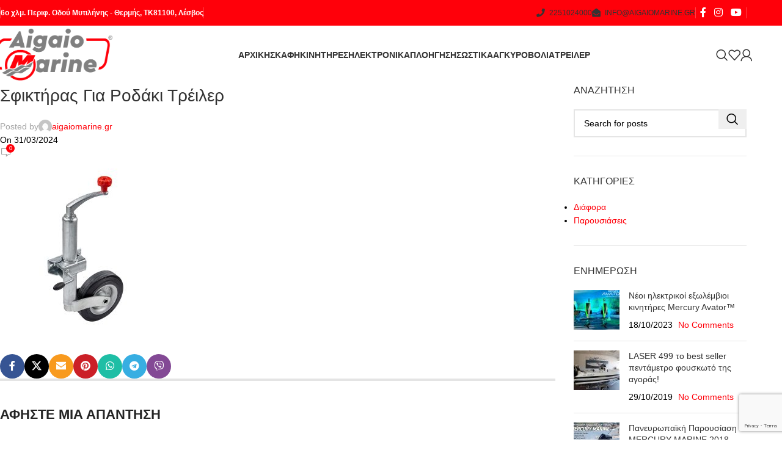

--- FILE ---
content_type: text/html; charset=UTF-8
request_url: https://aigaiomarine.gr/?attachment_id=10715
body_size: 25034
content:
<!DOCTYPE html>
<html lang="el">
<head>
	<meta charset="UTF-8">
	<link rel="profile" href="https://gmpg.org/xfn/11">
	<link rel="pingback" href="https://aigaiomarine.gr/xmlrpc.php">

	<meta name='robots' content='index, follow, max-image-preview:large, max-snippet:-1, max-video-preview:-1' />
	<style>img:is([sizes="auto" i], [sizes^="auto," i]) { contain-intrinsic-size: 3000px 1500px }</style>
	
	<!-- This site is optimized with the Yoast SEO plugin v23.9 - https://yoast.com/wordpress/plugins/seo/ -->
	<title>Σφικτήρας Για Ροδάκι Τρέιλερ - Aigaio Marine</title>
	<link rel="canonical" href="https://aigaiomarine.gr/" />
	<meta property="og:locale" content="el_GR" />
	<meta property="og:type" content="article" />
	<meta property="og:title" content="Σφικτήρας Για Ροδάκι Τρέιλερ - Aigaio Marine" />
	<meta property="og:description" content="Σφικτήρας Για Ροδάκι Τρέιλερ" />
	<meta property="og:url" content="https://aigaiomarine.gr/" />
	<meta property="og:site_name" content="Aigaio Marine" />
	<meta property="article:modified_time" content="2024-03-31T10:32:44+00:00" />
	<meta property="og:image" content="https://aigaiomarine.gr" />
	<meta property="og:image:width" content="1200" />
	<meta property="og:image:height" content="1200" />
	<meta property="og:image:type" content="image/jpeg" />
	<meta name="twitter:card" content="summary_large_image" />
	<script type="application/ld+json" class="yoast-schema-graph">{"@context":"https://schema.org","@graph":[{"@type":"WebPage","@id":"https://aigaiomarine.gr/","url":"https://aigaiomarine.gr/","name":"Σφικτήρας Για Ροδάκι Τρέιλερ - Aigaio Marine","isPartOf":{"@id":"https://aigaiomarine.gr/#website"},"primaryImageOfPage":{"@id":"https://aigaiomarine.gr/#primaryimage"},"image":{"@id":"https://aigaiomarine.gr/#primaryimage"},"thumbnailUrl":"https://aigaiomarine.gr/wp-content/uploads/2024/03/sfiktiras-gia-rodaki-treiler-3.jpg","datePublished":"2024-03-31T10:31:25+00:00","dateModified":"2024-03-31T10:32:44+00:00","breadcrumb":{"@id":"https://aigaiomarine.gr/#breadcrumb"},"inLanguage":"el","potentialAction":[{"@type":"ReadAction","target":["https://aigaiomarine.gr/"]}]},{"@type":"ImageObject","inLanguage":"el","@id":"https://aigaiomarine.gr/#primaryimage","url":"https://aigaiomarine.gr/wp-content/uploads/2024/03/sfiktiras-gia-rodaki-treiler-3.jpg","contentUrl":"https://aigaiomarine.gr/wp-content/uploads/2024/03/sfiktiras-gia-rodaki-treiler-3.jpg","width":1200,"height":1200,"caption":"Σφικτήρας Για Ροδάκι Τρέιλερ"},{"@type":"BreadcrumbList","@id":"https://aigaiomarine.gr/#breadcrumb","itemListElement":[{"@type":"ListItem","position":1,"name":"Home","item":"https://aigaiomarine.gr/"},{"@type":"ListItem","position":2,"name":"Σφικτήρας Για Ροδάκι Τρέιλερ","item":"https://aigaiomarine.gr/shop/treiler/sfiktiras-gia-rodaki-treiler/"},{"@type":"ListItem","position":3,"name":"Σφικτήρας Για Ροδάκι Τρέιλερ"}]},{"@type":"WebSite","@id":"https://aigaiomarine.gr/#website","url":"https://aigaiomarine.gr/","name":"Aigaio Marine","description":"Σκάφη | Μηχανές | Ναυτιλιακά | Αλιεία","publisher":{"@id":"https://aigaiomarine.gr/#organization"},"potentialAction":[{"@type":"SearchAction","target":{"@type":"EntryPoint","urlTemplate":"https://aigaiomarine.gr/?s={search_term_string}"},"query-input":{"@type":"PropertyValueSpecification","valueRequired":true,"valueName":"search_term_string"}}],"inLanguage":"el"},{"@type":"Organization","@id":"https://aigaiomarine.gr/#organization","name":"Aigaio Marine","url":"https://aigaiomarine.gr/","logo":{"@type":"ImageObject","inLanguage":"el","@id":"https://aigaiomarine.gr/#/schema/logo/image/","url":"https://aigaiomarine.gr/wp-content/uploads/2023/11/aigaiomarine-logotype.png","contentUrl":"https://aigaiomarine.gr/wp-content/uploads/2023/11/aigaiomarine-logotype.png","width":500,"height":219,"caption":"Aigaio Marine"},"image":{"@id":"https://aigaiomarine.gr/#/schema/logo/image/"},"sameAs":["https://www.instagram.com/aigaiomarine/","https://gr.linkedin.com/in/nikos-tatas-0bb713aa"]}]}</script>
	<!-- / Yoast SEO plugin. -->


<link rel='dns-prefetch' href='//use.fontawesome.com' />
<link rel='dns-prefetch' href='//fonts.googleapis.com' />
<link rel="alternate" type="application/rss+xml" title="Ροή RSS &raquo; Aigaio Marine" href="https://aigaiomarine.gr/feed/" />
<link rel="alternate" type="application/rss+xml" title="Ροή Σχολίων &raquo; Aigaio Marine" href="https://aigaiomarine.gr/comments/feed/" />
<link rel="alternate" type="application/rss+xml" title="Ροή Σχολίων Aigaio Marine &raquo; Σφικτήρας Για Ροδάκι Τρέιλερ" href="https://aigaiomarine.gr/?attachment_id=10715/feed/" />
<link rel='stylesheet' id='wp-block-library-css' href='https://aigaiomarine.gr/wp-includes/css/dist/block-library/style.min.css?ver=6.7.4' type='text/css' media='all' />
<style id='safe-svg-svg-icon-style-inline-css' type='text/css'>
.safe-svg-cover{text-align:center}.safe-svg-cover .safe-svg-inside{display:inline-block;max-width:100%}.safe-svg-cover svg{height:100%;max-height:100%;max-width:100%;width:100%}

</style>
<style id='classic-theme-styles-inline-css' type='text/css'>
/*! This file is auto-generated */
.wp-block-button__link{color:#fff;background-color:#32373c;border-radius:9999px;box-shadow:none;text-decoration:none;padding:calc(.667em + 2px) calc(1.333em + 2px);font-size:1.125em}.wp-block-file__button{background:#32373c;color:#fff;text-decoration:none}
</style>
<style id='global-styles-inline-css' type='text/css'>
:root{--wp--preset--aspect-ratio--square: 1;--wp--preset--aspect-ratio--4-3: 4/3;--wp--preset--aspect-ratio--3-4: 3/4;--wp--preset--aspect-ratio--3-2: 3/2;--wp--preset--aspect-ratio--2-3: 2/3;--wp--preset--aspect-ratio--16-9: 16/9;--wp--preset--aspect-ratio--9-16: 9/16;--wp--preset--color--black: #000000;--wp--preset--color--cyan-bluish-gray: #abb8c3;--wp--preset--color--white: #ffffff;--wp--preset--color--pale-pink: #f78da7;--wp--preset--color--vivid-red: #cf2e2e;--wp--preset--color--luminous-vivid-orange: #ff6900;--wp--preset--color--luminous-vivid-amber: #fcb900;--wp--preset--color--light-green-cyan: #7bdcb5;--wp--preset--color--vivid-green-cyan: #00d084;--wp--preset--color--pale-cyan-blue: #8ed1fc;--wp--preset--color--vivid-cyan-blue: #0693e3;--wp--preset--color--vivid-purple: #9b51e0;--wp--preset--gradient--vivid-cyan-blue-to-vivid-purple: linear-gradient(135deg,rgba(6,147,227,1) 0%,rgb(155,81,224) 100%);--wp--preset--gradient--light-green-cyan-to-vivid-green-cyan: linear-gradient(135deg,rgb(122,220,180) 0%,rgb(0,208,130) 100%);--wp--preset--gradient--luminous-vivid-amber-to-luminous-vivid-orange: linear-gradient(135deg,rgba(252,185,0,1) 0%,rgba(255,105,0,1) 100%);--wp--preset--gradient--luminous-vivid-orange-to-vivid-red: linear-gradient(135deg,rgba(255,105,0,1) 0%,rgb(207,46,46) 100%);--wp--preset--gradient--very-light-gray-to-cyan-bluish-gray: linear-gradient(135deg,rgb(238,238,238) 0%,rgb(169,184,195) 100%);--wp--preset--gradient--cool-to-warm-spectrum: linear-gradient(135deg,rgb(74,234,220) 0%,rgb(151,120,209) 20%,rgb(207,42,186) 40%,rgb(238,44,130) 60%,rgb(251,105,98) 80%,rgb(254,248,76) 100%);--wp--preset--gradient--blush-light-purple: linear-gradient(135deg,rgb(255,206,236) 0%,rgb(152,150,240) 100%);--wp--preset--gradient--blush-bordeaux: linear-gradient(135deg,rgb(254,205,165) 0%,rgb(254,45,45) 50%,rgb(107,0,62) 100%);--wp--preset--gradient--luminous-dusk: linear-gradient(135deg,rgb(255,203,112) 0%,rgb(199,81,192) 50%,rgb(65,88,208) 100%);--wp--preset--gradient--pale-ocean: linear-gradient(135deg,rgb(255,245,203) 0%,rgb(182,227,212) 50%,rgb(51,167,181) 100%);--wp--preset--gradient--electric-grass: linear-gradient(135deg,rgb(202,248,128) 0%,rgb(113,206,126) 100%);--wp--preset--gradient--midnight: linear-gradient(135deg,rgb(2,3,129) 0%,rgb(40,116,252) 100%);--wp--preset--font-size--small: 13px;--wp--preset--font-size--medium: 20px;--wp--preset--font-size--large: 36px;--wp--preset--font-size--x-large: 42px;--wp--preset--font-family--inter: "Inter", sans-serif;--wp--preset--font-family--cardo: Cardo;--wp--preset--spacing--20: 0.44rem;--wp--preset--spacing--30: 0.67rem;--wp--preset--spacing--40: 1rem;--wp--preset--spacing--50: 1.5rem;--wp--preset--spacing--60: 2.25rem;--wp--preset--spacing--70: 3.38rem;--wp--preset--spacing--80: 5.06rem;--wp--preset--shadow--natural: 6px 6px 9px rgba(0, 0, 0, 0.2);--wp--preset--shadow--deep: 12px 12px 50px rgba(0, 0, 0, 0.4);--wp--preset--shadow--sharp: 6px 6px 0px rgba(0, 0, 0, 0.2);--wp--preset--shadow--outlined: 6px 6px 0px -3px rgba(255, 255, 255, 1), 6px 6px rgba(0, 0, 0, 1);--wp--preset--shadow--crisp: 6px 6px 0px rgba(0, 0, 0, 1);}:where(.is-layout-flex){gap: 0.5em;}:where(.is-layout-grid){gap: 0.5em;}body .is-layout-flex{display: flex;}.is-layout-flex{flex-wrap: wrap;align-items: center;}.is-layout-flex > :is(*, div){margin: 0;}body .is-layout-grid{display: grid;}.is-layout-grid > :is(*, div){margin: 0;}:where(.wp-block-columns.is-layout-flex){gap: 2em;}:where(.wp-block-columns.is-layout-grid){gap: 2em;}:where(.wp-block-post-template.is-layout-flex){gap: 1.25em;}:where(.wp-block-post-template.is-layout-grid){gap: 1.25em;}.has-black-color{color: var(--wp--preset--color--black) !important;}.has-cyan-bluish-gray-color{color: var(--wp--preset--color--cyan-bluish-gray) !important;}.has-white-color{color: var(--wp--preset--color--white) !important;}.has-pale-pink-color{color: var(--wp--preset--color--pale-pink) !important;}.has-vivid-red-color{color: var(--wp--preset--color--vivid-red) !important;}.has-luminous-vivid-orange-color{color: var(--wp--preset--color--luminous-vivid-orange) !important;}.has-luminous-vivid-amber-color{color: var(--wp--preset--color--luminous-vivid-amber) !important;}.has-light-green-cyan-color{color: var(--wp--preset--color--light-green-cyan) !important;}.has-vivid-green-cyan-color{color: var(--wp--preset--color--vivid-green-cyan) !important;}.has-pale-cyan-blue-color{color: var(--wp--preset--color--pale-cyan-blue) !important;}.has-vivid-cyan-blue-color{color: var(--wp--preset--color--vivid-cyan-blue) !important;}.has-vivid-purple-color{color: var(--wp--preset--color--vivid-purple) !important;}.has-black-background-color{background-color: var(--wp--preset--color--black) !important;}.has-cyan-bluish-gray-background-color{background-color: var(--wp--preset--color--cyan-bluish-gray) !important;}.has-white-background-color{background-color: var(--wp--preset--color--white) !important;}.has-pale-pink-background-color{background-color: var(--wp--preset--color--pale-pink) !important;}.has-vivid-red-background-color{background-color: var(--wp--preset--color--vivid-red) !important;}.has-luminous-vivid-orange-background-color{background-color: var(--wp--preset--color--luminous-vivid-orange) !important;}.has-luminous-vivid-amber-background-color{background-color: var(--wp--preset--color--luminous-vivid-amber) !important;}.has-light-green-cyan-background-color{background-color: var(--wp--preset--color--light-green-cyan) !important;}.has-vivid-green-cyan-background-color{background-color: var(--wp--preset--color--vivid-green-cyan) !important;}.has-pale-cyan-blue-background-color{background-color: var(--wp--preset--color--pale-cyan-blue) !important;}.has-vivid-cyan-blue-background-color{background-color: var(--wp--preset--color--vivid-cyan-blue) !important;}.has-vivid-purple-background-color{background-color: var(--wp--preset--color--vivid-purple) !important;}.has-black-border-color{border-color: var(--wp--preset--color--black) !important;}.has-cyan-bluish-gray-border-color{border-color: var(--wp--preset--color--cyan-bluish-gray) !important;}.has-white-border-color{border-color: var(--wp--preset--color--white) !important;}.has-pale-pink-border-color{border-color: var(--wp--preset--color--pale-pink) !important;}.has-vivid-red-border-color{border-color: var(--wp--preset--color--vivid-red) !important;}.has-luminous-vivid-orange-border-color{border-color: var(--wp--preset--color--luminous-vivid-orange) !important;}.has-luminous-vivid-amber-border-color{border-color: var(--wp--preset--color--luminous-vivid-amber) !important;}.has-light-green-cyan-border-color{border-color: var(--wp--preset--color--light-green-cyan) !important;}.has-vivid-green-cyan-border-color{border-color: var(--wp--preset--color--vivid-green-cyan) !important;}.has-pale-cyan-blue-border-color{border-color: var(--wp--preset--color--pale-cyan-blue) !important;}.has-vivid-cyan-blue-border-color{border-color: var(--wp--preset--color--vivid-cyan-blue) !important;}.has-vivid-purple-border-color{border-color: var(--wp--preset--color--vivid-purple) !important;}.has-vivid-cyan-blue-to-vivid-purple-gradient-background{background: var(--wp--preset--gradient--vivid-cyan-blue-to-vivid-purple) !important;}.has-light-green-cyan-to-vivid-green-cyan-gradient-background{background: var(--wp--preset--gradient--light-green-cyan-to-vivid-green-cyan) !important;}.has-luminous-vivid-amber-to-luminous-vivid-orange-gradient-background{background: var(--wp--preset--gradient--luminous-vivid-amber-to-luminous-vivid-orange) !important;}.has-luminous-vivid-orange-to-vivid-red-gradient-background{background: var(--wp--preset--gradient--luminous-vivid-orange-to-vivid-red) !important;}.has-very-light-gray-to-cyan-bluish-gray-gradient-background{background: var(--wp--preset--gradient--very-light-gray-to-cyan-bluish-gray) !important;}.has-cool-to-warm-spectrum-gradient-background{background: var(--wp--preset--gradient--cool-to-warm-spectrum) !important;}.has-blush-light-purple-gradient-background{background: var(--wp--preset--gradient--blush-light-purple) !important;}.has-blush-bordeaux-gradient-background{background: var(--wp--preset--gradient--blush-bordeaux) !important;}.has-luminous-dusk-gradient-background{background: var(--wp--preset--gradient--luminous-dusk) !important;}.has-pale-ocean-gradient-background{background: var(--wp--preset--gradient--pale-ocean) !important;}.has-electric-grass-gradient-background{background: var(--wp--preset--gradient--electric-grass) !important;}.has-midnight-gradient-background{background: var(--wp--preset--gradient--midnight) !important;}.has-small-font-size{font-size: var(--wp--preset--font-size--small) !important;}.has-medium-font-size{font-size: var(--wp--preset--font-size--medium) !important;}.has-large-font-size{font-size: var(--wp--preset--font-size--large) !important;}.has-x-large-font-size{font-size: var(--wp--preset--font-size--x-large) !important;}
:where(.wp-block-post-template.is-layout-flex){gap: 1.25em;}:where(.wp-block-post-template.is-layout-grid){gap: 1.25em;}
:where(.wp-block-columns.is-layout-flex){gap: 2em;}:where(.wp-block-columns.is-layout-grid){gap: 2em;}
:root :where(.wp-block-pullquote){font-size: 1.5em;line-height: 1.6;}
</style>
<link rel='stylesheet' id='dashicons-css' href='https://aigaiomarine.gr/wp-includes/css/dashicons.min.css?ver=6.7.4' type='text/css' media='all' />
<link rel='stylesheet' id='post-views-counter-frontend-css' href='https://aigaiomarine.gr/wp-content/plugins/post-views-counter/css/frontend.min.css?ver=1.4.8' type='text/css' media='all' />
<style id='woocommerce-inline-inline-css' type='text/css'>
.woocommerce form .form-row .required { visibility: visible; }
</style>
<link rel='stylesheet' id='font-awesome-official-css' href='https://use.fontawesome.com/releases/v6.4.2/css/all.css' type='text/css' media='all' integrity="sha384-blOohCVdhjmtROpu8+CfTnUWham9nkX7P7OZQMst+RUnhtoY/9qemFAkIKOYxDI3" crossorigin="anonymous" />
<link rel='stylesheet' id='js_composer_front-css' href='https://aigaiomarine.gr/wp-content/plugins/js_composer/assets/css/js_composer.min.css?ver=8.0.1' type='text/css' media='all' />
<link rel='stylesheet' id='woodmart-style-css' href='https://aigaiomarine.gr/wp-content/themes/woodmart/css/parts/base.min.css?ver=8.0.1' type='text/css' media='all' />
<link rel='stylesheet' id='wd-helpers-wpb-elem-css' href='https://aigaiomarine.gr/wp-content/themes/woodmart/css/parts/helpers-wpb-elem.min.css?ver=8.0.1' type='text/css' media='all' />
<link rel='stylesheet' id='wd-widget-tag-cloud-css' href='https://aigaiomarine.gr/wp-content/themes/woodmart/css/parts/widget-tag-cloud.min.css?ver=8.0.1' type='text/css' media='all' />
<link rel='stylesheet' id='wd-widget-wd-recent-posts-css' href='https://aigaiomarine.gr/wp-content/themes/woodmart/css/parts/widget-wd-recent-posts.min.css?ver=8.0.1' type='text/css' media='all' />
<link rel='stylesheet' id='wd-widget-nav-css' href='https://aigaiomarine.gr/wp-content/themes/woodmart/css/parts/widget-nav.min.css?ver=8.0.1' type='text/css' media='all' />
<link rel='stylesheet' id='wd-widget-wd-layered-nav-css' href='https://aigaiomarine.gr/wp-content/themes/woodmart/css/parts/woo-widget-wd-layered-nav.min.css?ver=8.0.1' type='text/css' media='all' />
<link rel='stylesheet' id='wd-woo-mod-swatches-base-css' href='https://aigaiomarine.gr/wp-content/themes/woodmart/css/parts/woo-mod-swatches-base.min.css?ver=8.0.1' type='text/css' media='all' />
<link rel='stylesheet' id='wd-woo-mod-swatches-filter-css' href='https://aigaiomarine.gr/wp-content/themes/woodmart/css/parts/woo-mod-swatches-filter.min.css?ver=8.0.1' type='text/css' media='all' />
<link rel='stylesheet' id='wd-widget-product-cat-css' href='https://aigaiomarine.gr/wp-content/themes/woodmart/css/parts/woo-widget-product-cat.min.css?ver=8.0.1' type='text/css' media='all' />
<link rel='stylesheet' id='wd-widget-product-list-css' href='https://aigaiomarine.gr/wp-content/themes/woodmart/css/parts/woo-widget-product-list.min.css?ver=8.0.1' type='text/css' media='all' />
<link rel='stylesheet' id='wd-wpcf7-css' href='https://aigaiomarine.gr/wp-content/themes/woodmart/css/parts/int-wpcf7.min.css?ver=8.0.1' type='text/css' media='all' />
<link rel='stylesheet' id='wd-revolution-slider-css' href='https://aigaiomarine.gr/wp-content/themes/woodmart/css/parts/int-rev-slider.min.css?ver=8.0.1' type='text/css' media='all' />
<link rel='stylesheet' id='wd-wpbakery-base-css' href='https://aigaiomarine.gr/wp-content/themes/woodmart/css/parts/int-wpb-base.min.css?ver=8.0.1' type='text/css' media='all' />
<link rel='stylesheet' id='wd-wpbakery-base-deprecated-css' href='https://aigaiomarine.gr/wp-content/themes/woodmart/css/parts/int-wpb-base-deprecated.min.css?ver=8.0.1' type='text/css' media='all' />
<link rel='stylesheet' id='wd-woocommerce-base-css' href='https://aigaiomarine.gr/wp-content/themes/woodmart/css/parts/woocommerce-base.min.css?ver=8.0.1' type='text/css' media='all' />
<link rel='stylesheet' id='wd-mod-star-rating-css' href='https://aigaiomarine.gr/wp-content/themes/woodmart/css/parts/mod-star-rating.min.css?ver=8.0.1' type='text/css' media='all' />
<link rel='stylesheet' id='wd-woo-el-track-order-css' href='https://aigaiomarine.gr/wp-content/themes/woodmart/css/parts/woo-el-track-order.min.css?ver=8.0.1' type='text/css' media='all' />
<link rel='stylesheet' id='wd-woocommerce-block-notices-css' href='https://aigaiomarine.gr/wp-content/themes/woodmart/css/parts/woo-mod-block-notices.min.css?ver=8.0.1' type='text/css' media='all' />
<link rel='stylesheet' id='wd-wp-blocks-css' href='https://aigaiomarine.gr/wp-content/themes/woodmart/css/parts/wp-blocks.min.css?ver=8.0.1' type='text/css' media='all' />
<link rel='stylesheet' id='child-style-css' href='https://aigaiomarine.gr/wp-content/themes/woodmart-child/style.css?ver=8.0.1' type='text/css' media='all' />
<link rel='stylesheet' id='wd-header-base-css' href='https://aigaiomarine.gr/wp-content/themes/woodmart/css/parts/header-base.min.css?ver=8.0.1' type='text/css' media='all' />
<link rel='stylesheet' id='wd-mod-tools-css' href='https://aigaiomarine.gr/wp-content/themes/woodmart/css/parts/mod-tools.min.css?ver=8.0.1' type='text/css' media='all' />
<link rel='stylesheet' id='wd-header-elements-base-css' href='https://aigaiomarine.gr/wp-content/themes/woodmart/css/parts/header-el-base.min.css?ver=8.0.1' type='text/css' media='all' />
<link rel='stylesheet' id='wd-social-icons-css' href='https://aigaiomarine.gr/wp-content/themes/woodmart/css/parts/el-social-icons.min.css?ver=8.0.1' type='text/css' media='all' />
<link rel='stylesheet' id='wd-mod-nav-menu-label-css' href='https://aigaiomarine.gr/wp-content/themes/woodmart/css/parts/mod-nav-menu-label.min.css?ver=8.0.1' type='text/css' media='all' />
<link rel='stylesheet' id='wd-button-css' href='https://aigaiomarine.gr/wp-content/themes/woodmart/css/parts/el-button.min.css?ver=8.0.1' type='text/css' media='all' />
<link rel='stylesheet' id='wd-header-search-css' href='https://aigaiomarine.gr/wp-content/themes/woodmart/css/parts/header-el-search.min.css?ver=8.0.1' type='text/css' media='all' />
<link rel='stylesheet' id='wd-woo-mod-login-form-css' href='https://aigaiomarine.gr/wp-content/themes/woodmart/css/parts/woo-mod-login-form.min.css?ver=8.0.1' type='text/css' media='all' />
<link rel='stylesheet' id='wd-header-my-account-css' href='https://aigaiomarine.gr/wp-content/themes/woodmart/css/parts/header-el-my-account.min.css?ver=8.0.1' type='text/css' media='all' />
<link rel='stylesheet' id='wd-header-mobile-nav-dropdown-css' href='https://aigaiomarine.gr/wp-content/themes/woodmart/css/parts/header-el-mobile-nav-dropdown.min.css?ver=8.0.1' type='text/css' media='all' />
<link rel='stylesheet' id='wd-page-title-css' href='https://aigaiomarine.gr/wp-content/themes/woodmart/css/parts/page-title.min.css?ver=8.0.1' type='text/css' media='all' />
<link rel='stylesheet' id='wd-social-icons-styles-css' href='https://aigaiomarine.gr/wp-content/themes/woodmart/css/parts/el-social-styles.min.css?ver=8.0.1' type='text/css' media='all' />
<link rel='stylesheet' id='wd-page-navigation-css' href='https://aigaiomarine.gr/wp-content/themes/woodmart/css/parts/mod-page-navigation.min.css?ver=8.0.1' type='text/css' media='all' />
<link rel='stylesheet' id='wd-blog-base-css' href='https://aigaiomarine.gr/wp-content/themes/woodmart/css/parts/blog-base.min.css?ver=8.0.1' type='text/css' media='all' />
<link rel='stylesheet' id='wd-blog-loop-base-old-css' href='https://aigaiomarine.gr/wp-content/themes/woodmart/css/parts/blog-loop-base-old.min.css?ver=8.0.1' type='text/css' media='all' />
<link rel='stylesheet' id='wd-blog-loop-design-masonry-css' href='https://aigaiomarine.gr/wp-content/themes/woodmart/css/parts/blog-loop-design-masonry.min.css?ver=8.0.1' type='text/css' media='all' />
<link rel='stylesheet' id='wd-swiper-css' href='https://aigaiomarine.gr/wp-content/themes/woodmart/css/parts/lib-swiper.min.css?ver=8.0.1' type='text/css' media='all' />
<link rel='stylesheet' id='wd-mod-comments-css' href='https://aigaiomarine.gr/wp-content/themes/woodmart/css/parts/mod-comments.min.css?ver=8.0.1' type='text/css' media='all' />
<link rel='stylesheet' id='wd-off-canvas-sidebar-css' href='https://aigaiomarine.gr/wp-content/themes/woodmart/css/parts/opt-off-canvas-sidebar.min.css?ver=8.0.1' type='text/css' media='all' />
<link rel='stylesheet' id='wd-wd-search-form-css' href='https://aigaiomarine.gr/wp-content/themes/woodmart/css/parts/wd-search-form.min.css?ver=8.0.1' type='text/css' media='all' />
<link rel='stylesheet' id='wd-instagram-css' href='https://aigaiomarine.gr/wp-content/themes/woodmart/css/parts/el-instagram.min.css?ver=8.0.1' type='text/css' media='all' />
<link rel='stylesheet' id='wd-widget-collapse-css' href='https://aigaiomarine.gr/wp-content/themes/woodmart/css/parts/opt-widget-collapse.min.css?ver=8.0.1' type='text/css' media='all' />
<link rel='stylesheet' id='wd-footer-base-css' href='https://aigaiomarine.gr/wp-content/themes/woodmart/css/parts/footer-base.min.css?ver=8.0.1' type='text/css' media='all' />
<link rel='stylesheet' id='wd-brands-css' href='https://aigaiomarine.gr/wp-content/themes/woodmart/css/parts/el-brand.min.css?ver=8.0.1' type='text/css' media='all' />
<link rel='stylesheet' id='wd-swiper-arrows-css' href='https://aigaiomarine.gr/wp-content/themes/woodmart/css/parts/lib-swiper-arrows.min.css?ver=8.0.1' type='text/css' media='all' />
<link rel='stylesheet' id='wd-text-block-css' href='https://aigaiomarine.gr/wp-content/themes/woodmart/css/parts/el-text-block.min.css?ver=8.0.1' type='text/css' media='all' />
<link rel='stylesheet' id='wd-list-css' href='https://aigaiomarine.gr/wp-content/themes/woodmart/css/parts/el-list.min.css?ver=8.0.1' type='text/css' media='all' />
<link rel='stylesheet' id='wd-el-list-css' href='https://aigaiomarine.gr/wp-content/themes/woodmart/css/parts/el-list-wpb-elem.min.css?ver=8.0.1' type='text/css' media='all' />
<link rel='stylesheet' id='wd-scroll-top-css' href='https://aigaiomarine.gr/wp-content/themes/woodmart/css/parts/opt-scrolltotop.min.css?ver=8.0.1' type='text/css' media='all' />
<link rel='stylesheet' id='wd-wd-search-results-css' href='https://aigaiomarine.gr/wp-content/themes/woodmart/css/parts/wd-search-results.min.css?ver=8.0.1' type='text/css' media='all' />
<link rel='stylesheet' id='wd-header-my-account-sidebar-css' href='https://aigaiomarine.gr/wp-content/themes/woodmart/css/parts/header-el-my-account-sidebar.min.css?ver=8.0.1' type='text/css' media='all' />
<link rel='stylesheet' id='wd-header-search-fullscreen-css' href='https://aigaiomarine.gr/wp-content/themes/woodmart/css/parts/header-el-search-fullscreen-general.min.css?ver=8.0.1' type='text/css' media='all' />
<link rel='stylesheet' id='wd-header-search-fullscreen-1-css' href='https://aigaiomarine.gr/wp-content/themes/woodmart/css/parts/header-el-search-fullscreen-1.min.css?ver=8.0.1' type='text/css' media='all' />
<link rel='stylesheet' id='wd-bottom-toolbar-css' href='https://aigaiomarine.gr/wp-content/themes/woodmart/css/parts/opt-bottom-toolbar.min.css?ver=8.0.1' type='text/css' media='all' />
<link rel='stylesheet' id='wd-mod-sticky-sidebar-opener-css' href='https://aigaiomarine.gr/wp-content/themes/woodmart/css/parts/mod-sticky-sidebar-opener.min.css?ver=8.0.1' type='text/css' media='all' />
<link rel='stylesheet' id='xts-google-fonts-css' href='https://fonts.googleapis.com/css?family=Satisfy%3A400&#038;ver=8.0.1' type='text/css' media='all' />
<link rel='stylesheet' id='font-awesome-official-v4shim-css' href='https://use.fontawesome.com/releases/v6.4.2/css/v4-shims.css' type='text/css' media='all' integrity="sha384-IqMDcR2qh8kGcGdRrxwop5R2GiUY5h8aDR/LhYxPYiXh3sAAGGDkFvFqWgFvTsTd" crossorigin="anonymous" />
<script type="text/javascript" src="https://aigaiomarine.gr/wp-includes/js/jquery/jquery.min.js?ver=3.7.1" id="jquery-core-js"></script>
<script type="text/javascript" src="https://aigaiomarine.gr/wp-includes/js/jquery/jquery-migrate.min.js?ver=3.4.1" id="jquery-migrate-js"></script>
<script type="text/javascript" src="https://aigaiomarine.gr/wp-content/plugins/woocommerce/assets/js/jquery-blockui/jquery.blockUI.min.js?ver=2.7.0-wc.9.4.2" id="jquery-blockui-js" data-wp-strategy="defer"></script>
<script type="text/javascript" id="wc-add-to-cart-js-extra">
/* <![CDATA[ */
var wc_add_to_cart_params = {"ajax_url":"\/wp-admin\/admin-ajax.php","wc_ajax_url":"\/?wc-ajax=%%endpoint%%","i18n_view_cart":"\u039a\u03b1\u03bb\u03ac\u03b8\u03b9","cart_url":"https:\/\/aigaiomarine.gr\/cart\/","is_cart":"","cart_redirect_after_add":"no"};
/* ]]> */
</script>
<script type="text/javascript" src="https://aigaiomarine.gr/wp-content/plugins/woocommerce/assets/js/frontend/add-to-cart.min.js?ver=9.4.2" id="wc-add-to-cart-js" data-wp-strategy="defer"></script>
<script type="text/javascript" src="https://aigaiomarine.gr/wp-content/plugins/woocommerce/assets/js/js-cookie/js.cookie.min.js?ver=2.1.4-wc.9.4.2" id="js-cookie-js" defer="defer" data-wp-strategy="defer"></script>
<script type="text/javascript" id="woocommerce-js-extra">
/* <![CDATA[ */
var woocommerce_params = {"ajax_url":"\/wp-admin\/admin-ajax.php","wc_ajax_url":"\/?wc-ajax=%%endpoint%%"};
/* ]]> */
</script>
<script type="text/javascript" src="https://aigaiomarine.gr/wp-content/plugins/woocommerce/assets/js/frontend/woocommerce.min.js?ver=9.4.2" id="woocommerce-js" defer="defer" data-wp-strategy="defer"></script>
<script type="text/javascript" src="https://aigaiomarine.gr/wp-content/plugins/js_composer/assets/js/vendors/woocommerce-add-to-cart.js?ver=8.0.1" id="vc_woocommerce-add-to-cart-js-js"></script>
<script type="text/javascript" src="https://aigaiomarine.gr/wp-content/themes/woodmart/js/libs/device.min.js?ver=8.0.1" id="wd-device-library-js"></script>
<script type="text/javascript" src="https://aigaiomarine.gr/wp-content/themes/woodmart/js/scripts/global/scrollBar.min.js?ver=8.0.1" id="wd-scrollbar-js"></script>
<script></script><link rel="https://api.w.org/" href="https://aigaiomarine.gr/wp-json/" /><link rel="alternate" title="JSON" type="application/json" href="https://aigaiomarine.gr/wp-json/wp/v2/media/10715" /><link rel="EditURI" type="application/rsd+xml" title="RSD" href="https://aigaiomarine.gr/xmlrpc.php?rsd" />
<meta name="generator" content="WordPress 6.7.4" />
<meta name="generator" content="WooCommerce 9.4.2" />
<link rel='shortlink' href='https://aigaiomarine.gr/?p=10715' />
<link rel="alternate" title="oEmbed (JSON)" type="application/json+oembed" href="https://aigaiomarine.gr/wp-json/oembed/1.0/embed?url=https%3A%2F%2Faigaiomarine.gr%2F%3Fattachment_id%3D10715" />
<link rel="alternate" title="oEmbed (XML)" type="text/xml+oembed" href="https://aigaiomarine.gr/wp-json/oembed/1.0/embed?url=https%3A%2F%2Faigaiomarine.gr%2F%3Fattachment_id%3D10715&#038;format=xml" />
					<meta name="viewport" content="width=device-width, initial-scale=1.0, maximum-scale=1.0, user-scalable=no">
										<noscript><style>.woocommerce-product-gallery{ opacity: 1 !important; }</style></noscript>
	<meta name="generator" content="Powered by WPBakery Page Builder - drag and drop page builder for WordPress."/>
<meta name="generator" content="Powered by Slider Revolution 6.7.21 - responsive, Mobile-Friendly Slider Plugin for WordPress with comfortable drag and drop interface." />
<style class='wp-fonts-local' type='text/css'>
@font-face{font-family:Inter;font-style:normal;font-weight:300 900;font-display:fallback;src:url('https://aigaiomarine.gr/wp-content/plugins/woocommerce/assets/fonts/Inter-VariableFont_slnt,wght.woff2') format('woff2');font-stretch:normal;}
@font-face{font-family:Cardo;font-style:normal;font-weight:400;font-display:fallback;src:url('https://aigaiomarine.gr/wp-content/plugins/woocommerce/assets/fonts/cardo_normal_400.woff2') format('woff2');}
</style>
<link rel="icon" href="https://aigaiomarine.gr/wp-content/uploads/2020/12/favicon-100x100.png" sizes="32x32" />
<link rel="icon" href="https://aigaiomarine.gr/wp-content/uploads/2020/12/favicon-300x300.png" sizes="192x192" />
<link rel="apple-touch-icon" href="https://aigaiomarine.gr/wp-content/uploads/2020/12/favicon-300x300.png" />
<meta name="msapplication-TileImage" content="https://aigaiomarine.gr/wp-content/uploads/2020/12/favicon-300x300.png" />
<script>function setREVStartSize(e){
			//window.requestAnimationFrame(function() {
				window.RSIW = window.RSIW===undefined ? window.innerWidth : window.RSIW;
				window.RSIH = window.RSIH===undefined ? window.innerHeight : window.RSIH;
				try {
					var pw = document.getElementById(e.c).parentNode.offsetWidth,
						newh;
					pw = pw===0 || isNaN(pw) || (e.l=="fullwidth" || e.layout=="fullwidth") ? window.RSIW : pw;
					e.tabw = e.tabw===undefined ? 0 : parseInt(e.tabw);
					e.thumbw = e.thumbw===undefined ? 0 : parseInt(e.thumbw);
					e.tabh = e.tabh===undefined ? 0 : parseInt(e.tabh);
					e.thumbh = e.thumbh===undefined ? 0 : parseInt(e.thumbh);
					e.tabhide = e.tabhide===undefined ? 0 : parseInt(e.tabhide);
					e.thumbhide = e.thumbhide===undefined ? 0 : parseInt(e.thumbhide);
					e.mh = e.mh===undefined || e.mh=="" || e.mh==="auto" ? 0 : parseInt(e.mh,0);
					if(e.layout==="fullscreen" || e.l==="fullscreen")
						newh = Math.max(e.mh,window.RSIH);
					else{
						e.gw = Array.isArray(e.gw) ? e.gw : [e.gw];
						for (var i in e.rl) if (e.gw[i]===undefined || e.gw[i]===0) e.gw[i] = e.gw[i-1];
						e.gh = e.el===undefined || e.el==="" || (Array.isArray(e.el) && e.el.length==0)? e.gh : e.el;
						e.gh = Array.isArray(e.gh) ? e.gh : [e.gh];
						for (var i in e.rl) if (e.gh[i]===undefined || e.gh[i]===0) e.gh[i] = e.gh[i-1];
											
						var nl = new Array(e.rl.length),
							ix = 0,
							sl;
						e.tabw = e.tabhide>=pw ? 0 : e.tabw;
						e.thumbw = e.thumbhide>=pw ? 0 : e.thumbw;
						e.tabh = e.tabhide>=pw ? 0 : e.tabh;
						e.thumbh = e.thumbhide>=pw ? 0 : e.thumbh;
						for (var i in e.rl) nl[i] = e.rl[i]<window.RSIW ? 0 : e.rl[i];
						sl = nl[0];
						for (var i in nl) if (sl>nl[i] && nl[i]>0) { sl = nl[i]; ix=i;}
						var m = pw>(e.gw[ix]+e.tabw+e.thumbw) ? 1 : (pw-(e.tabw+e.thumbw)) / (e.gw[ix]);
						newh =  (e.gh[ix] * m) + (e.tabh + e.thumbh);
					}
					var el = document.getElementById(e.c);
					if (el!==null && el) el.style.height = newh+"px";
					el = document.getElementById(e.c+"_wrapper");
					if (el!==null && el) {
						el.style.height = newh+"px";
						el.style.display = "block";
					}
				} catch(e){
					console.log("Failure at Presize of Slider:" + e)
				}
			//});
		  };</script>
<style>
		
		</style><noscript><style> .wpb_animate_when_almost_visible { opacity: 1; }</style></noscript>			<style id="wd-style-header_960307-css" data-type="wd-style-header_960307">
				:root{
	--wd-top-bar-h: 42px;
	--wd-top-bar-sm-h: 38px;
	--wd-top-bar-sticky-h: .00001px;
	--wd-top-bar-brd-w: .00001px;

	--wd-header-general-h: 95px;
	--wd-header-general-sm-h: 60px;
	--wd-header-general-sticky-h: 60px;
	--wd-header-general-brd-w: .00001px;

	--wd-header-bottom-h: 52px;
	--wd-header-bottom-sm-h: 52px;
	--wd-header-bottom-sticky-h: .00001px;
	--wd-header-bottom-brd-w: .00001px;

	--wd-header-clone-h: .00001px;

	--wd-header-brd-w: calc(var(--wd-top-bar-brd-w) + var(--wd-header-general-brd-w) + var(--wd-header-bottom-brd-w));
	--wd-header-h: calc(var(--wd-top-bar-h) + var(--wd-header-general-h) + var(--wd-header-bottom-h) + var(--wd-header-brd-w));
	--wd-header-sticky-h: calc(var(--wd-top-bar-sticky-h) + var(--wd-header-general-sticky-h) + var(--wd-header-bottom-sticky-h) + var(--wd-header-clone-h) + var(--wd-header-brd-w));
	--wd-header-sm-h: calc(var(--wd-top-bar-sm-h) + var(--wd-header-general-sm-h) + var(--wd-header-bottom-sm-h) + var(--wd-header-brd-w));
}

.whb-top-bar .wd-dropdown {
	margin-top: 1px;
}

.whb-top-bar .wd-dropdown:after {
	height: 11px;
}


.whb-sticked .whb-general-header .wd-dropdown:not(.sub-sub-menu) {
	margin-top: 10px;
}

.whb-sticked .whb-general-header .wd-dropdown:not(.sub-sub-menu):after {
	height: 20px;
}




.whb-header-bottom .wd-dropdown {
	margin-top: 6px;
}

.whb-header-bottom .wd-dropdown:after {
	height: 16px;
}



		
.whb-top-bar {
	background-color: rgba(255, 0, 10, 1);
}

.whb-general-header {
	border-bottom-width: 0px;border-bottom-style: solid;
}

.whb-header-bottom {
	border-bottom-width: 0px;border-bottom-style: solid;
}
			</style>
						<style id="wd-style-theme_settings_default-css" data-type="wd-style-theme_settings_default">
				@font-face {
	font-weight: normal;
	font-style: normal;
	font-family: "woodmart-font";
	src: url("//aigaiomarine.gr/wp-content/themes/woodmart/fonts/woodmart-font-1-400.woff2?v=8.0.1") format("woff2");
}

@font-face {
	font-family: "star";
	font-weight: 400;
	font-style: normal;
	src: url("//aigaiomarine.gr/wp-content/plugins/woocommerce/assets/fonts/star.eot?#iefix") format("embedded-opentype"), url("//aigaiomarine.gr/wp-content/plugins/woocommerce/assets/fonts/star.woff") format("woff"), url("//aigaiomarine.gr/wp-content/plugins/woocommerce/assets/fonts/star.ttf") format("truetype"), url("//aigaiomarine.gr/wp-content/plugins/woocommerce/assets/fonts/star.svg#star") format("svg");
}

@font-face {
	font-family: "WooCommerce";
	font-weight: 400;
	font-style: normal;
	src: url("//aigaiomarine.gr/wp-content/plugins/woocommerce/assets/fonts/WooCommerce.eot?#iefix") format("embedded-opentype"), url("//aigaiomarine.gr/wp-content/plugins/woocommerce/assets/fonts/WooCommerce.woff") format("woff"), url("//aigaiomarine.gr/wp-content/plugins/woocommerce/assets/fonts/WooCommerce.ttf") format("truetype"), url("//aigaiomarine.gr/wp-content/plugins/woocommerce/assets/fonts/WooCommerce.svg#WooCommerce") format("svg");
}

:root {
	--wd-text-font: Arial, Helvetica, sans-serif;
	--wd-text-font-weight: 400;
	--wd-text-color: rgb(0,0,0);
	--wd-text-font-size: 14px;
	--wd-title-font: Arial, Helvetica, sans-serif;
	--wd-title-font-weight: 600;
	--wd-title-color: #242424;
	--wd-entities-title-font: Arial, Helvetica, sans-serif;
	--wd-entities-title-font-weight: 500;
	--wd-entities-title-color: #333333;
	--wd-entities-title-color-hover: rgb(51 51 51 / 65%);
	--wd-alternative-font: "Satisfy", Arial, Helvetica, sans-serif;
	--wd-widget-title-font: Arial, Helvetica, sans-serif;
	--wd-widget-title-font-weight: 500;
	--wd-widget-title-transform: uppercase;
	--wd-widget-title-color: #333;
	--wd-widget-title-font-size: 16px;
	--wd-header-el-font: Arial, Helvetica, sans-serif;
	--wd-header-el-font-weight: 700;
	--wd-header-el-transform: uppercase;
	--wd-header-el-font-size: 14px;
	--wd-primary-color: rgb(255,0,10);
	--wd-alternative-color: rgb(242,157,31);
	--wd-link-color: rgb(255,0,10);
	--wd-link-color-hover: rgb(221,51,51);
	--btn-default-bgcolor: rgb(255,0,10);
	--btn-default-bgcolor-hover: rgb(221,51,51);
	--btn-accented-bgcolor: rgb(255,0,10);
	--btn-accented-bgcolor-hover: rgb(221,51,51);
	--wd-form-brd-width: 2px;
	--notices-success-bg: #459647;
	--notices-success-color: #fff;
	--notices-warning-bg: #E0B252;
	--notices-warning-color: #fff;
}
.woodmart-woocommerce-layered-nav .wd-scroll-content {
	max-height: 223px;
}
.wd-popup.wd-age-verify {
	--wd-popup-width: 500px;
}
.wd-popup.wd-promo-popup {
	background-color: #111111;
	background-image: url(https://aigaiomarine.gr/wp-content/uploads/2021/07/promo-popup.jpg);
	background-repeat: no-repeat;
	background-size: cover;
	background-position: center center;
	--wd-popup-width: 800px;
}
.wd-page-title {
	background-color: #0a0a0a;
	background-image: url(https://aigaiomarine.gr/wp-content/uploads/2023/11/page-title-aigaiomarine.jpg);
	background-size: cover;
	background-position: center center;
}
.wd-footer {
	background-color: rgb(0,0,0);
	background-image: none;
}
.wd-popup.popup-quick-view {
	--wd-popup-width: 920px;
}
:root{
--wd-container-w: 1222px;
--wd-form-brd-radius: 0px;
--btn-default-color: #fff;
--btn-default-color-hover: #fff;
--btn-accented-color: #fff;
--btn-accented-color-hover: #fff;
--btn-default-brd-radius: 0px;
--btn-default-box-shadow: none;
--btn-default-box-shadow-hover: none;
--btn-default-box-shadow-active: none;
--btn-default-bottom: 0px;
--btn-accented-bottom-active: -1px;
--btn-accented-brd-radius: 0px;
--btn-accented-box-shadow: inset 0 -2px 0 rgba(0, 0, 0, .15);
--btn-accented-box-shadow-hover: inset 0 -2px 0 rgba(0, 0, 0, .15);
--wd-brd-radius: 0px;
}

@media (min-width: 1222px) {
[data-vc-full-width]:not([data-vc-stretch-content]),
:is(.vc_section, .vc_row).wd-section-stretch {
padding-left: calc((100vw - 1222px - var(--wd-sticky-nav-w) - var(--wd-scroll-w)) / 2);
padding-right: calc((100vw - 1222px - var(--wd-sticky-nav-w) - var(--wd-scroll-w)) / 2);
}
}


			</style>
			</head>

<body class="attachment attachment-template-default single single-attachment postid-10715 attachmentid-10715 attachment-jpeg theme-woodmart woocommerce-no-js wrapper-full-width  categories-accordion-on woodmart-ajax-shop-on sticky-toolbar-on wpb-js-composer js-comp-ver-8.0.1 vc_responsive">
			<script type="text/javascript" id="wd-flicker-fix">// Flicker fix.</script>	
	
	<div class="wd-page-wrapper website-wrapper">
									<header class="whb-header whb-header_960307 whb-full-width whb-sticky-shadow whb-scroll-stick whb-sticky-real whb-hide-on-scroll">
					<div class="whb-main-header">
	
<div class="whb-row whb-top-bar whb-not-sticky-row whb-with-bg whb-without-border whb-color-light whb-flex-flex-middle">
	<div class="container">
		<div class="whb-flex-row whb-top-bar-inner">
			<div class="whb-column whb-col-left whb-visible-lg">
	<div class="wd-header-divider wd-full-height  whb-dag4njlgzk4a10umi128"></div>

<div class="wd-header-text reset-last-child "><p style="text-align: center;"><strong><span style="color: #ffffff;">6o χλμ. Περιφ. Οδού Μυτιλήνης - Θερμής, ΤΚ81100, Λέσβος</span></strong></p></div>
<div class="wd-header-divider wd-full-height  whb-ytthn4dsxv1vqxir2w7h"></div>
</div>
<div class="whb-column whb-col-center whb-visible-lg whb-empty-column">
	</div>
<div class="whb-column whb-col-right whb-visible-lg">
	
<div class="wd-header-nav wd-header-secondary-nav text-left" role="navigation" aria-label="Secondary navigation">
	<ul id="menu-top-bar-left" class="menu wd-nav wd-nav-secondary wd-style-default wd-gap-s"><li id="menu-item-9562" class="menu-item menu-item-type-custom menu-item-object-custom menu-item-9562 item-level-0 menu-simple-dropdown wd-event-hover" ><a href="tel:2251024000" class="woodmart-nav-link"><span class="wd-nav-icon fa fa-phone fas"></span><span class="nav-link-text">2251024000</span></a></li>
<li id="menu-item-9561" class="menu-item menu-item-type-custom menu-item-object-custom menu-item-9561 item-level-0 menu-simple-dropdown wd-event-hover" ><a href="mailto:info@aigaiomarine.gr" class="woodmart-nav-link"><span class="wd-nav-icon fa fa-envelope-open fas"></span><span class="nav-link-text">info@aigaiomarine.gr</span></a></li>
</ul></div>
<div class="wd-header-divider wd-full-height  whb-aik22afewdiur23h71ba"></div>
			<div id="" class=" wd-social-icons  wd-style-default social-follow wd-shape-circle  whb-43k0qayz7gg36f2jmmhk color-scheme-light text-center">
				
				
									<a rel="noopener noreferrer nofollow" href="https://www.facebook.com/aigaiomarine" target="_blank" class=" wd-social-icon social-facebook" aria-label="Facebook social link">
						<span class="wd-icon"></span>
											</a>
				
				
				
									<a rel="noopener noreferrer nofollow" href="#" target="_blank" class=" wd-social-icon social-instagram" aria-label="Instagram social link">
						<span class="wd-icon"></span>
											</a>
				
									<a rel="noopener noreferrer nofollow" href="#" target="_blank" class=" wd-social-icon social-youtube" aria-label="YouTube social link">
						<span class="wd-icon"></span>
											</a>
				
				
				
				
				
				
				
				
				
				
				
				
				
				
				
				
				
				
				
				
				
			</div>

		<div class="wd-header-divider wd-full-height  whb-hvo7pk2f543doxhr21h5"></div>
</div>
<div class="whb-column whb-col-mobile whb-hidden-lg">
	
<div class="wd-header-nav wd-header-secondary-nav  wd-inline" role="navigation" aria-label="Secondary navigation">
	<ul id="menu-top-bar-left-1" class="menu wd-nav wd-nav-secondary wd-style-default wd-gap-s"><li class="menu-item menu-item-type-custom menu-item-object-custom menu-item-9562 item-level-0 menu-simple-dropdown wd-event-hover" ><a href="tel:2251024000" class="woodmart-nav-link"><span class="wd-nav-icon fa fa-phone fas"></span><span class="nav-link-text">2251024000</span></a></li>
<li class="menu-item menu-item-type-custom menu-item-object-custom menu-item-9561 item-level-0 menu-simple-dropdown wd-event-hover" ><a href="mailto:info@aigaiomarine.gr" class="woodmart-nav-link"><span class="wd-nav-icon fa fa-envelope-open fas"></span><span class="nav-link-text">info@aigaiomarine.gr</span></a></li>
</ul></div>
</div>
		</div>
	</div>
</div>

<div class="whb-row whb-general-header whb-sticky-row whb-without-bg whb-without-border whb-color-dark whb-flex-flex-middle">
	<div class="container">
		<div class="whb-flex-row whb-general-header-inner">
			<div class="whb-column whb-col-left whb-visible-lg">
	<div class="site-logo">
	<a href="https://aigaiomarine.gr/" class="wd-logo wd-main-logo" rel="home" aria-label="Site logo">
		<img width="500" height="219" src="https://aigaiomarine.gr/wp-content/uploads/2021/03/aigaiomarine.png" class="attachment-full size-full" alt="aigaiomarine - Νίκος Τατάς" style="max-width:220px;" decoding="async" fetchpriority="high" srcset="https://aigaiomarine.gr/wp-content/uploads/2021/03/aigaiomarine.png 500w, https://aigaiomarine.gr/wp-content/uploads/2021/03/aigaiomarine-430x188.png 430w, https://aigaiomarine.gr/wp-content/uploads/2021/03/aigaiomarine-150x66.png 150w, https://aigaiomarine.gr/wp-content/uploads/2021/03/aigaiomarine-300x131.png 300w" sizes="(max-width: 500px) 100vw, 500px" />	</a>
	</div>
</div>
<div class="whb-column whb-col-center whb-visible-lg">
	<div class="wd-header-nav wd-header-main-nav text-center wd-design-1" role="navigation" aria-label="Main navigation">
	<ul id="menu-main-menu" class="menu wd-nav wd-nav-main wd-style-default wd-gap-s"><li id="menu-item-9509" class="menu-item menu-item-type-post_type menu-item-object-page menu-item-home menu-item-has-children menu-item-9509 item-level-0 menu-simple-dropdown wd-event-hover" ><a href="https://aigaiomarine.gr/" class="woodmart-nav-link"><span class="nav-link-text">Αρχική</span></a><div class="color-scheme-dark wd-design-default wd-dropdown-menu wd-dropdown"><div class="container wd-entry-content">
<ul class="wd-sub-menu color-scheme-dark">
	<li id="menu-item-4466" class="menu-item menu-item-type-post_type menu-item-object-page menu-item-4466 item-level-1 wd-event-hover" ><a href="https://aigaiomarine.gr/i-etaireia/" class="woodmart-nav-link">Η Εταιρεία</a></li>
	<li id="menu-item-4465" class="menu-item menu-item-type-post_type menu-item-object-page menu-item-4465 item-level-1 wd-event-hover" ><a href="https://aigaiomarine.gr/to-synergeio/" class="woodmart-nav-link">Το Συνεργείο</a></li>
	<li id="menu-item-9684" class="menu-item menu-item-type-post_type menu-item-object-page menu-item-9684 item-level-1 wd-event-hover" ><a href="https://aigaiomarine.gr/contact-us/" class="woodmart-nav-link">Επικοινωνία</a></li>
</ul>
</div>
</div>
</li>
<li id="menu-item-2774" class="menu-item menu-item-type-taxonomy menu-item-object-product_cat menu-item-2774 item-level-0 menu-mega-dropdown wd-event-hover menu-item-has-children dropdown-with-height" style="--wd-dropdown-height: 300px;--wd-dropdown-width: 700px;"><a href="https://aigaiomarine.gr/product-category/skafi/" class="woodmart-nav-link"><span class="nav-link-text">ΣΚΑΦΗ</span></a>
<div class="wd-dropdown-menu wd-dropdown wd-design-sized color-scheme-light">

<div class="container wd-entry-content">
<style data-type="vc_shortcodes-custom-css">.vc_custom_1708940230151{padding-top: 0px !important;padding-right: 0px !important;padding-bottom: 0px !important;padding-left: 0px !important;background-color: #0f0f0f !important;}.vc_custom_1708937273607{padding-top: 10px !important;padding-right: 10px !important;padding-bottom: 10px !important;padding-left: 10px !important;}.vc_custom_1708937264134{padding-top: 10px !important;padding-right: 10px !important;padding-bottom: 10px !important;padding-left: 10px !important;}.vc_custom_1708939625871{padding-top: 0px !important;padding-right: 0px !important;padding-bottom: 0px !important;padding-left: 0px !important;background-image: url(https://aigaiomarine.gr/wp-content/uploads/2024/02/hempel-marine-products.jpg?id=10385) !important;background-position: center !important;background-repeat: no-repeat !important;background-size: contain !important;}.vc_custom_1708938621720{margin-top: -10px !important;margin-bottom: 0px !important;}.vc_custom_1708938949146{margin-top: -10px !important;margin-bottom: 0px !important;}.vc_custom_1708938975712{margin-top: -10px !important;margin-bottom: 0px !important;}.wd-rs-65dc5031a682a > .vc_column-inner > .wpb_wrapper{align-items: flex-start;}.wd-rs-65dc501b1dfee > .vc_column-inner > .wpb_wrapper{align-items: flex-start;}</style><div class="wpb-content-wrapper"><div class="vc_row wpb_row vc_row-fluid vc_custom_1708940230151 vc_row-has-fill vc_row-o-content-top vc_row-flex wd-rs-65dc5bbd71f66"><div class="wpb_column vc_column_container vc_col-sm-4 wd-enabled-flex color-scheme-dark wd-rs-65dc5031a682a"><div class="vc_column-inner vc_custom_1708937273607"><div class="wpb_wrapper">
			<ul class="wd-sub-menu wd-rs-65dc5562d3015 mega-menu-list wd-sub-accented wd-wpb vc_custom_1708938621720" >
				<li class="">
					<a href="https://aigaiomarine.gr/product-category/skafi/polyesterika/" title="">
						
						<span class="nav-link-text">
							ΠΟΛΥΕΣΤΕΡΙΚΑ						</span>
											</a>
					<ul class="sub-sub-menu">
						
		<li class="">
			<a href="https://aigaiomarine.gr/product-category/skafi/polyesterika/craft-marine/" title="">
				
				Craft Marine							</a>
		</li>

		
		<li class="">
			<a href="https://aigaiomarine.gr/product-category/skafi/polyesterika/kranitis-craft/" title="">
				
				Kranitis Craft							</a>
		</li>

							</ul>
				</li>
			</ul>

		
			<ul class="wd-sub-menu wd-rs-65dc56adafc2d mega-menu-list wd-sub-accented wd-wpb vc_custom_1708938949146" >
				<li class="">
					<a href="https://aigaiomarine.gr/product-category/skafi/foyskota/" title="">
						
						<span class="nav-link-text">
							ΦΟΥΣΚΩΤΑ						</span>
											</a>
					<ul class="sub-sub-menu">
						
		<li class="">
			<a href="https://aigaiomarine.gr/product-category/skafi/foyskota/quicksilver/" title="">
				
				Quicksilver							</a>
		</li>

							</ul>
				</li>
			</ul>

		</div></div></div><div class="wpb_column vc_column_container vc_col-sm-4 wd-enabled-flex wd-rs-65dc501b1dfee"><div class="vc_column-inner vc_custom_1708937264134"><div class="wpb_wrapper">
			<ul class="wd-sub-menu wd-rs-65dc56c8cf080 mega-menu-list wd-sub-accented wd-wpb vc_custom_1708938975712" >
				<li class="">
					<a href="https://aigaiomarine.gr/product-category/skafi/" title="">
						
						<span class="nav-link-text">
							ΠΡΟΪΟΝΤΑ						</span>
											</a>
					<ul class="sub-sub-menu">
						
		<li class="">
			<a href="https://aigaiomarine.gr/product-category/skafi/exoplismos-skafous/" title="">
				
				Εξοπλισμός Σκάφους							</a>
		</li>

		
		<li class="">
			<a href="https://aigaiomarine.gr/product-category/skafi/ilektrika/" title="">
				
				Ηλεκτρική Εγκατάσταση							</a>
		</li>

		
		<li class="">
			<a href="https://aigaiomarine.gr/product-category/skafi/syntirisi-skafous/" title="">
				
				Συντήρηση Σκάφους							</a>
		</li>

							</ul>
				</li>
			</ul>

		</div></div></div><div class="wpb_column vc_column_container vc_col-sm-4 vc_col-has-fill wd-bg-center-center wd-rs-65dc5958078f8"><div class="vc_column-inner vc_custom_1708939625871"><div class="wpb_wrapper"><div class="vc_empty_space"   style="height: 100px"><span class="vc_empty_space_inner"></span></div><div id="wd-65dc5c847ffec" class=" wd-rs-65dc5c847ffec  wd-button-wrapper text-left"><a href="https://aigaiomarine.gr/product-category/skafi/?filter_brands=hempel" title="" class="btn btn-color-primary btn-style-3d btn-shape-rectangle btn-size-default">ΠΡΟΣΤΑΣΙΑ</a></div><div class="vc_empty_space"   style="height: 100px"><span class="vc_empty_space_inner"></span></div></div></div></div></div></div>
</div>

</div>
</li>
<li id="menu-item-4480" class="menu-item menu-item-type-taxonomy menu-item-object-product_cat menu-item-4480 item-level-0 menu-mega-dropdown wd-event-hover menu-item-has-children dropdown-with-height" style="--wd-dropdown-height: 300px;--wd-dropdown-width: 700px;"><a href="https://aigaiomarine.gr/product-category/kinitires/" class="woodmart-nav-link"><span class="nav-link-text">ΚΙΝΗΤΗΡΕΣ</span></a>
<div class="wd-dropdown-menu wd-dropdown wd-design-sized color-scheme-light">

<div class="container wd-entry-content">
<style data-type="vc_shortcodes-custom-css">.vc_custom_1708940175552{padding-top: 0px !important;padding-right: 0px !important;padding-bottom: 0px !important;padding-left: 0px !important;background-color: #0f0f0f !important;}.vc_custom_1708937273607{padding-top: 10px !important;padding-right: 10px !important;padding-bottom: 10px !important;padding-left: 10px !important;}.vc_custom_1708937264134{padding-top: 10px !important;padding-right: 10px !important;padding-bottom: 10px !important;padding-left: 10px !important;}.vc_custom_1708938040206{padding-top: 0px !important;padding-right: 0px !important;padding-bottom: 0px !important;padding-left: 0px !important;background-image: url(https://aigaiomarine.gr/wp-content/uploads/2024/02/mercury-avator-inspired-innovation.jpg?id=10382) !important;background-position: center !important;background-repeat: no-repeat !important;background-size: contain !important;}.vc_custom_1708935897233{margin-top: -10px !important;margin-bottom: 0px !important;}.vc_custom_1708935946450{margin-top: -10px !important;margin-bottom: 0px !important;}.vc_custom_1708939771684{margin-top: -10px !important;margin-bottom: 0px !important;}.wd-rs-65dc5031a682a > .vc_column-inner > .wpb_wrapper{align-items: flex-start;}.wd-rs-65dc501b1dfee > .vc_column-inner > .wpb_wrapper{align-items: flex-start;}</style><div class="wpb-content-wrapper"><div class="vc_row wpb_row vc_row-fluid vc_custom_1708940175552 vc_row-has-fill vc_row-o-content-top vc_row-flex wd-rs-65dc5b7c4359d"><div class="wpb_column vc_column_container vc_col-sm-4 wd-enabled-flex color-scheme-dark wd-rs-65dc5031a682a"><div class="vc_column-inner vc_custom_1708937273607"><div class="wpb_wrapper">
			<ul class="wd-sub-menu wd-rs-65dc4a6c43ec6 mega-menu-list wd-sub-accented wd-wpb vc_custom_1708935897233" >
				<li class="">
					<a href="https://aigaiomarine.gr/product-category/kinitires/" title="">
						
						<span class="nav-link-text">
							ΕΞΩΛΕΜΒΙΕΣ ΜΗΧΑΝΕΣ						</span>
											</a>
					<ul class="sub-sub-menu">
						
		<li class=" item-with-label item-label-blue">
			<a href="https://aigaiomarine.gr/product-category/kinitires/exolemvies-michanes/avator/" title="">
				
				AVATOR				<span class="menu-label menu-label-blue">Hot</span>			</a>
		</li>

		
		<li class="">
			<a href="https://aigaiomarine.gr/product-category/kinitires/exolemvies-michanes/mercury/" title="">
				
				MERCURY							</a>
		</li>

							</ul>
				</li>
			</ul>

		
			<ul class="wd-sub-menu wd-rs-65dc4b0292972 mega-menu-list wd-sub-accented wd-wpb vc_custom_1708935946450" >
				<li class="">
					<a href="https://aigaiomarine.gr/product-category/kinitires/ilektrikes-agkyres/" title="">
						
						<span class="nav-link-text">
							ΗΛΕΚΤΡΙΚΕΣ ΑΓΚΥΡΕΣ						</span>
											</a>
					<ul class="sub-sub-menu">
						
		<li class="">
			<a href="https://aigaiomarine.gr/product-category/kinitires/ilektrikes-agkyres/motorguide/" title="">
				
				MOTORGUIDE							</a>
		</li>

							</ul>
				</li>
			</ul>

		</div></div></div><div class="wpb_column vc_column_container vc_col-sm-4 wd-enabled-flex wd-rs-65dc501b1dfee"><div class="vc_column-inner vc_custom_1708937264134"><div class="wpb_wrapper">
			<ul class="wd-sub-menu wd-rs-65dc59f6546a5 mega-menu-list wd-sub-accented wd-wpb vc_custom_1708939771684" >
				<li class="">
					<a href="https://aigaiomarine.gr/product-category/kinitires/" title="">
						
						<span class="nav-link-text">
							ΠΡΟΪΟΝΤΑ						</span>
											</a>
					<ul class="sub-sub-menu">
						
		<li class="">
			<a href="https://aigaiomarine.gr/product-category/kinitires/syntirisi-kinitiron/" title="">
				
				Συντήρηση Κινητήρων							</a>
		</li>

		
		<li class="">
			<a href="https://aigaiomarine.gr/product-category/kinitires/exartimata-kinitiron/" title="">
				
				Εξαρτήματα Κινητήρων							</a>
		</li>

		
		<li class="">
			<a href="https://aigaiomarine.gr/product-category/kinitires/axesouar-kinitiron/" title="">
				
				Αξεσουάρ Κινητήρων							</a>
		</li>

							</ul>
				</li>
			</ul>

		</div></div></div><div class="wpb_column vc_column_container vc_col-sm-4 vc_col-has-fill wd-bg-center-center wd-rs-65dc530ed1bd1"><div class="vc_column-inner vc_custom_1708938040206"><div class="wpb_wrapper"><div class="vc_empty_space"   style="height: 100px"><span class="vc_empty_space_inner"></span></div><div id="wd-65dc5cb7e0cfd" class=" wd-rs-65dc5cb7e0cfd  wd-button-wrapper text-left"><a href="https://aigaiomarine.gr/product-category/kinitires/exolemvies-michanes/?filter_brands=avator" title="" class="btn btn-color-primary btn-style-3d btn-shape-rectangle btn-size-default">ΗΛΕΚΤΡΟΚΙΝΗΣΗ</a></div><div class="vc_empty_space"   style="height: 100px"><span class="vc_empty_space_inner"></span></div></div></div></div></div></div>
</div>

</div>
</li>
<li id="menu-item-2766" class="menu-item menu-item-type-taxonomy menu-item-object-product_cat menu-item-2766 item-level-0 menu-mega-dropdown wd-event-hover menu-item-has-children dropdown-with-height" style="--wd-dropdown-height: 300px;--wd-dropdown-width: 700px;"><a href="https://aigaiomarine.gr/product-category/ploigisi-ilektronika/" class="woodmart-nav-link"><span class="nav-link-text">ΗΛΕΚΤΡΟΝΙΚΑ</span></a>
<div class="wd-dropdown-menu wd-dropdown wd-design-sized color-scheme-light">

<div class="container wd-entry-content">
<style data-type="vc_shortcodes-custom-css">.vc_custom_1708940175552{padding-top: 0px !important;padding-right: 0px !important;padding-bottom: 0px !important;padding-left: 0px !important;background-color: #0f0f0f !important;}.vc_custom_1708937273607{padding-top: 10px !important;padding-right: 10px !important;padding-bottom: 10px !important;padding-left: 10px !important;}.vc_custom_1711645464174{padding-top: 30px !important;padding-right: 10px !important;padding-bottom: 10px !important;padding-left: 10px !important;}.vc_custom_1711646266724{padding-top: 0px !important;padding-right: 0px !important;padding-bottom: 0px !important;padding-left: 0px !important;background-image: url(https://aigaiomarine.gr/wp-content/uploads/2024/03/navionics_plus_charts.jpg?id=10701) !important;background-position: center !important;background-repeat: no-repeat !important;background-size: contain !important;}.vc_custom_1711645038204{margin-top: -10px !important;margin-bottom: 0px !important;}.vc_custom_1711645283552{margin-top: -10px !important;margin-bottom: 0px !important;}.wd-rs-65dc5031a682a > .vc_column-inner > .wpb_wrapper{align-items: flex-start;}.wd-rs-6605a3126fe3b > .vc_column-inner > .wpb_wrapper{align-items: flex-start;}</style><div class="wpb-content-wrapper"><div class="vc_row wpb_row vc_row-fluid vc_custom_1708940175552 vc_row-has-fill vc_row-o-content-top vc_row-flex wd-rs-65dc5b7c4359d"><div class="wpb_column vc_column_container vc_col-sm-4 wd-enabled-flex color-scheme-dark wd-rs-65dc5031a682a"><div class="vc_column-inner vc_custom_1708937273607"><div class="wpb_wrapper">
			<ul class="wd-sub-menu wd-rs-6605a12a5f974 mega-menu-list wd-sub-accented wd-wpb vc_custom_1711645038204" >
				<li class="">
					<a href="https://aigaiomarine.gr/product-category/ploigisi-ilektronika/" title="">
						
						<span class="nav-link-text">
							ΗΛΕΚΤΡΟΝΙΚΑ						</span>
											</a>
					<ul class="sub-sub-menu">
						
		<li class="">
			<a href="https://aigaiomarine.gr/product-category/ploigisi-ilektronika/gps-plotter/" title="">
				
				GPS Plotter							</a>
		</li>

		
		<li class="">
			<a href="https://aigaiomarine.gr/product-category/ploigisi-ilektronika/axesouar-gps/" title="">
				
				Αξεσουάρ GPS							</a>
		</li>

		
		<li class="">
			<a href="https://aigaiomarine.gr/product-category/ploigisi-ilektronika/aisthitires/" title="">
				
				Αισθητήρες							</a>
		</li>

		
		<li class="">
			<a href="https://aigaiomarine.gr/product-category/ploigisi-ilektronika/vythometra/" title="">
				
				Βυθόμετρα							</a>
		</li>

		
		<li class="">
			<a href="https://aigaiomarine.gr/product-category/ploigisi-ilektronika/ilektronikoi-chartes/" title="">
				
				Ηλεκτρονικοί Χάρτες							</a>
		</li>

							</ul>
				</li>
			</ul>

		</div></div></div><div class="wpb_column vc_column_container vc_col-sm-4 wd-enabled-flex wd-rs-6605a3126fe3b"><div class="vc_column-inner vc_custom_1711645464174"><div class="wpb_wrapper">
			<ul class="wd-sub-menu wd-rs-6605a25a257fa mega-menu-list wd-sub-accented wd-wpb vc_custom_1711645283552" >
				<li class="">
					<a >
						
						<span class="nav-link-text">
													</span>
											</a>
					<ul class="sub-sub-menu">
						
		<li class="">
			<a href="https://aigaiomarine.gr/product-category/ploigisi-ilektronika/ichosystimata/" title="">
				
				Ηχοσυστήματα							</a>
		</li>

		
		<li class="">
			<a href="https://aigaiomarine.gr/product-category/ploigisi-ilektronika/keraies/" title="">
				
				Κεραίες							</a>
		</li>

		
		<li class="">
			<a href="https://aigaiomarine.gr/product-category/kinitires/axesouar-kinitiron/" title="">
				
				Αξεσουάρ Κινητήρων							</a>
		</li>

		
		<li class="">
			<a href="https://aigaiomarine.gr/product-category/ploigisi-ilektronika/othones-marine/" title="">
				
				Οθόνες Marine							</a>
		</li>

		
		<li class="">
			<a href="https://aigaiomarine.gr/product-category/ploigisi-ilektronika/pobodektes-marine/" title="">
				
				Πομποδέκτες Marine							</a>
		</li>

							</ul>
				</li>
			</ul>

		</div></div></div><div class="wpb_column vc_column_container vc_col-sm-4 vc_col-has-fill wd-bg-center-center wd-rs-6605a5feecebd"><div class="vc_column-inner vc_custom_1711646266724"><div class="wpb_wrapper"><div class="vc_empty_space"   style="height: 100px"><span class="vc_empty_space_inner"></span></div><div id="wd-6605a641a1f4d" class=" wd-rs-6605a641a1f4d  wd-button-wrapper text-left"><a href="https://aigaiomarine.gr/product-tag/navionics/" title="" class="btn btn-color-primary btn-style-3d btn-shape-rectangle btn-size-default">ΧΑΡΤΕΣ</a></div><div class="vc_empty_space"   style="height: 100px"><span class="vc_empty_space_inner"></span></div></div></div></div></div></div>
</div>

</div>
</li>
<li id="menu-item-10381" class="menu-item menu-item-type-taxonomy menu-item-object-product_cat menu-item-10381 item-level-0 menu-simple-dropdown wd-event-hover" ><a href="https://aigaiomarine.gr/product-category/ploigisi/" class="woodmart-nav-link"><span class="nav-link-text">ΠΛΟΗΓΗΣΗ</span></a></li>
<li id="menu-item-2765" class="menu-item menu-item-type-taxonomy menu-item-object-product_cat menu-item-2765 item-level-0 menu-simple-dropdown wd-event-hover" ><a href="https://aigaiomarine.gr/product-category/sostika/" class="woodmart-nav-link"><span class="nav-link-text">ΣΩΣΤΙΚΑ</span></a></li>
<li id="menu-item-2761" class="menu-item menu-item-type-taxonomy menu-item-object-product_cat menu-item-2761 item-level-0 menu-simple-dropdown wd-event-hover" ><a href="https://aigaiomarine.gr/product-category/agkyrovolia/" class="woodmart-nav-link"><span class="nav-link-text">ΑΓΚΥΡΟΒΟΛΙΑ</span></a></li>
<li id="menu-item-3065" class="menu-item menu-item-type-taxonomy menu-item-object-product_cat menu-item-3065 item-level-0 menu-simple-dropdown wd-event-hover" ><a href="https://aigaiomarine.gr/product-category/treiler/" class="woodmart-nav-link"><span class="nav-link-text">ΤΡΕΙΛΕΡ</span></a></li>
</ul></div>
</div>
<div class="whb-column whb-col-right whb-visible-lg">
	<div class="wd-header-search wd-tools-element wd-design-1 wd-style-icon wd-display-full-screen whb-9x1ytaxq7aphtb3npidp" title="Search">
	<a href="#" rel="nofollow" aria-label="Search">
		
			<span class="wd-tools-icon">
							</span>

			<span class="wd-tools-text">
				Search			</span>

			</a>
	</div>

<div class="wd-header-wishlist wd-tools-element wd-style-icon wd-design-2 whb-a22wdkiy3r40yw2paskq" title="My Wishlist">
	<a href="https://aigaiomarine.gr/?attachment_id=10715" title="Wishlist products">
		
			<span class="wd-tools-icon">
				
							</span>

			<span class="wd-tools-text">
				Wishlist			</span>

			</a>
</div>
<div class="wd-header-my-account wd-tools-element wd-event-hover wd-design-1 wd-account-style-icon login-side-opener whb-vssfpylqqax9pvkfnxoz">
			<a href="https://aigaiomarine.gr/my-account/" title="My account">
			
				<span class="wd-tools-icon">
									</span>
				<span class="wd-tools-text">
				Login / Register			</span>

					</a>

			</div>
</div>
<div class="whb-column whb-mobile-left whb-hidden-lg">
	<div class="wd-tools-element wd-header-mobile-nav wd-style-text wd-design-1 whb-g1k0m1tib7raxrwkm1t3">
	<a href="#" rel="nofollow" aria-label="Open mobile menu">
		
		<span class="wd-tools-icon">
					</span>

		<span class="wd-tools-text">Menu</span>

			</a>
</div></div>
<div class="whb-column whb-mobile-center whb-hidden-lg">
	<div class="site-logo">
	<a href="https://aigaiomarine.gr/" class="wd-logo wd-main-logo" rel="home" aria-label="Site logo">
		<img width="500" height="219" src="https://aigaiomarine.gr/wp-content/uploads/2023/11/aigaiomarine-logotype.png" class="attachment-full size-full" alt="aigaio marine" style="max-width:179px;" decoding="async" srcset="https://aigaiomarine.gr/wp-content/uploads/2023/11/aigaiomarine-logotype.png 500w, https://aigaiomarine.gr/wp-content/uploads/2023/11/aigaiomarine-logotype-400x175.png 400w, https://aigaiomarine.gr/wp-content/uploads/2023/11/aigaiomarine-logotype-430x188.png 430w, https://aigaiomarine.gr/wp-content/uploads/2023/11/aigaiomarine-logotype-150x66.png 150w, https://aigaiomarine.gr/wp-content/uploads/2023/11/aigaiomarine-logotype-250x109.png 250w" sizes="(max-width: 500px) 100vw, 500px" />	</a>
	</div>
</div>
<div class="whb-column whb-mobile-right whb-hidden-lg">
	
<div class="wd-header-search wd-tools-element wd-header-search-mobile wd-display-icon whb-n76enqwdqcgk7pidlyw5 wd-style-icon wd-design-1">
	<a href="#" rel="nofollow noopener" aria-label="Search">
		
			<span class="wd-tools-icon">
							</span>

			<span class="wd-tools-text">
				Search			</span>

			</a>
</div>
</div>
		</div>
	</div>
</div>
</div>
				</header>
			
								<div class="wd-page-content main-page-wrapper">
		
		
		<main class="wd-content-layout content-layout-wrapper container wd-grid-g wd-sidebar-hidden-md-sm wd-sidebar-hidden-sm" role="main" style="--wd-col-lg:12;--wd-gap-lg:30px;--wd-gap-sm:20px;">
				<div class="wd-content-area site-content wd-grid-col" style="--wd-col-lg:9;--wd-col-md:12;--wd-col-sm:12;"">
				
			
<article id="post-10715" class="post-single-page post-10715 attachment type-attachment status-inherit hentry">
	<header class="wd-single-post-header wd-align">
					
							<h1 class="wd-entities-title title">Σφικτήρας Για Ροδάκι Τρέιλερ</h1>
			
							<div class="wd-post-meta">
					<div class="wd-meta-author">
											<span>Posted by</span>
		
					<img alt='author-avatar' src='https://secure.gravatar.com/avatar/0ce3eb348f6bc1e24f125991a9694cc7?s=32&#038;d=mm&#038;r=g' srcset='https://secure.gravatar.com/avatar/0ce3eb348f6bc1e24f125991a9694cc7?s=64&#038;d=mm&#038;r=g 2x' class='avatar avatar-32 photo' height='32' width='32' decoding='async'/>		
		<a href="https://aigaiomarine.gr/author/techteam/" class="author" rel="author">aigaiomarine.gr</a>
							</div>
					<div class="wd-meta-date">
						On 31/03/2024					</div>
					<div class="wd-meta-reply">
						<a href="https://aigaiomarine.gr/?attachment_id=10715#respond"><span class="replies-count">0</span> <span class="replies-count-label">comments</span></a>					</div>
				</div>
								</header>

			<div class="wd-entry-content">
			<p class="attachment"><a href='https://aigaiomarine.gr/wp-content/uploads/2024/03/sfiktiras-gia-rodaki-treiler-3.jpg'><img loading="lazy" decoding="async" width="300" height="300" src="https://aigaiomarine.gr/wp-content/uploads/2024/03/sfiktiras-gia-rodaki-treiler-3-300x300.jpg" class="attachment-medium size-medium" alt="Σφικτήρας Για Ροδάκι Τρέιλερ" srcset="https://aigaiomarine.gr/wp-content/uploads/2024/03/sfiktiras-gia-rodaki-treiler-3-300x300.jpg 300w, https://aigaiomarine.gr/wp-content/uploads/2024/03/sfiktiras-gia-rodaki-treiler-3-800x800.jpg 800w, https://aigaiomarine.gr/wp-content/uploads/2024/03/sfiktiras-gia-rodaki-treiler-3-150x150.jpg 150w, https://aigaiomarine.gr/wp-content/uploads/2024/03/sfiktiras-gia-rodaki-treiler-3-768x768.jpg 768w, https://aigaiomarine.gr/wp-content/uploads/2024/03/sfiktiras-gia-rodaki-treiler-3-860x860.jpg 860w, https://aigaiomarine.gr/wp-content/uploads/2024/03/sfiktiras-gia-rodaki-treiler-3-430x430.jpg 430w, https://aigaiomarine.gr/wp-content/uploads/2024/03/sfiktiras-gia-rodaki-treiler-3-700x700.jpg 700w, https://aigaiomarine.gr/wp-content/uploads/2024/03/sfiktiras-gia-rodaki-treiler-3.jpg 1200w" sizes="auto, (max-width: 300px) 100vw, 300px" /></a></p>

					</div>
	
</article>




			
				<div class="wd-single-footer">
																			<div id="" class=" wd-social-icons  wd-style-colored wd-size-default social-share wd-shape-circle">
				
				
									<a rel="noopener noreferrer nofollow" href="https://www.facebook.com/sharer/sharer.php?u=https://aigaiomarine.gr/?attachment_id=10715" target="_blank" class=" wd-social-icon social-facebook" aria-label="Facebook social link">
						<span class="wd-icon"></span>
											</a>
				
									<a rel="noopener noreferrer nofollow" href="https://x.com/share?url=https://aigaiomarine.gr/?attachment_id=10715" target="_blank" class=" wd-social-icon social-twitter" aria-label="X social link">
						<span class="wd-icon"></span>
											</a>
				
									<a rel="noopener noreferrer nofollow" href="mailto:?subject=Check%20this%20https://aigaiomarine.gr/?attachment_id=10715" target="_blank" class=" wd-social-icon social-email" aria-label="Email social link">
						<span class="wd-icon"></span>
											</a>
				
				
				
									<a rel="noopener noreferrer nofollow" href="https://pinterest.com/pin/create/button/?url=https://aigaiomarine.gr/?attachment_id=10715&media=https://aigaiomarine.gr/wp-content/uploads/2024/03/sfiktiras-gia-rodaki-treiler-3.jpg&description=%CE%A3%CF%86%CE%B9%CE%BA%CF%84%CE%AE%CF%81%CE%B1%CF%82+%CE%93%CE%B9%CE%B1+%CE%A1%CE%BF%CE%B4%CE%AC%CE%BA%CE%B9+%CE%A4%CF%81%CE%AD%CE%B9%CE%BB%CE%B5%CF%81" target="_blank" class=" wd-social-icon social-pinterest" aria-label="Pinterest social link">
						<span class="wd-icon"></span>
											</a>
				
				
				
				
				
				
				
				
				
				
				
				
									<a rel="noopener noreferrer nofollow" href="https://api.whatsapp.com/send?text=https%3A%2F%2Faigaiomarine.gr%2F%3Fattachment_id%3D10715" target="_blank" class="wd-hide-md  wd-social-icon social-whatsapp" aria-label="WhatsApp social link">
						<span class="wd-icon"></span>
											</a>

					<a rel="noopener noreferrer nofollow" href="whatsapp://send?text=https%3A%2F%2Faigaiomarine.gr%2F%3Fattachment_id%3D10715" target="_blank" class="wd-hide-lg  wd-social-icon social-whatsapp" aria-label="WhatsApp social link">
						<span class="wd-icon"></span>
											</a>
				
				
				
				
				
				
									<a rel="noopener noreferrer nofollow" href="https://telegram.me/share/url?url=https://aigaiomarine.gr/?attachment_id=10715" target="_blank" class=" wd-social-icon social-tg" aria-label="Telegram social link">
						<span class="wd-icon"></span>
											</a>
				
									<a rel="noopener noreferrer nofollow" href="viber://forward?text=https://aigaiomarine.gr/?attachment_id=10715" target="_blank" class=" wd-social-icon social-viber" aria-label="Viber social link">
						<span class="wd-icon"></span>
											</a>
				
			</div>

											</div>

			
					<div class="wd-page-nav">
				 					<div class="wd-page-nav-btn prev-btn">
											</div>

					
					<div class="wd-page-nav-btn next-btn">
											</div>
			</div>
		
				
				
<div id="comments" class="comments-area">
	
		<div id="respond" class="comment-respond">
		<h3 id="reply-title" class="comment-reply-title">Αφήστε μια απάντηση <small><a rel="nofollow" id="cancel-comment-reply-link" href="/?attachment_id=10715#respond" style="display:none;">Ακύρωση απάντησης</a></small></h3><p class="must-log-in">Για να σχολιάσετε πρέπει να <a href="https://aigaiomarine.gr/wp-login.php?redirect_to=https%3A%2F%2Faigaiomarine.gr%2F%3Fattachment_id%3D10715">συνδεθείτε</a>.</p>	</div><!-- #respond -->
	
</div>

		
</div>

	
<aside class="wd-sidebar sidebar-container wd-grid-col sidebar-right" style="--wd-col-lg:3;--wd-col-md:12;--wd-col-sm:12;">
			<div class="wd-heading">
			<div class="close-side-widget wd-action-btn wd-style-text wd-cross-icon">
				<a href="#" rel="nofollow noopener">Close</a>
			</div>
		</div>
		<div class="widget-area">
				<div id="search-3" class="wd-widget widget sidebar-widget widget_search"><h5 class="widget-title">Αναζήτηση</h5>			<div class="wd-search-form">
				
				
				<form role="search" method="get" class="searchform  wd-cat-style-bordered" action="https://aigaiomarine.gr/" >
					<input type="text" class="s" placeholder="Search for posts" value="" name="s" aria-label="Search" title="Search for posts" required/>
					<input type="hidden" name="post_type" value="post">
										<button type="submit" class="searchsubmit">
						<span>
							Search						</span>
											</button>
				</form>

				
				
				
				
							</div>
		</div><div id="categories-1" class="wd-widget widget sidebar-widget widget_categories"><h5 class="widget-title">Κατηγορίες</h5>
			<ul>
					<li class="cat-item cat-item-1"><a href="https://aigaiomarine.gr/category/enimerosi/diafora/">Διάφορα</a>
</li>
	<li class="cat-item cat-item-883"><a href="https://aigaiomarine.gr/category/enimerosi/parousiaseis/">Παρουσιάσεις</a>
</li>
			</ul>

			</div><div id="woodmart-recent-posts-2" class="wd-widget widget sidebar-widget woodmart-recent-posts"><h5 class="widget-title">Ενημέρωση</h5>							<ul class="woodmart-recent-posts-list">
											<li>
																								<a class="recent-posts-thumbnail" href="https://aigaiomarine.gr/neoi-ilektrikoi-exolemvioi-kinitires-mercury-avator/"  rel="bookmark" aria-label="Post thumbnail">
										<img width="75" height="65" src="https://aigaiomarine.gr/wp-content/uploads/2023/10/neoi-ilektrikoi-exolemvioi-kinitires-mercury-avator-aigaio-marine-75x65.jpg" class="attachment-75x65 size-75x65" alt="Νέοι ηλεκτρικοί εξωλέμβιοι κινητήρες Mercury Avator™" decoding="async" loading="lazy" />									</a>
																					
							<div class="recent-posts-info">
								<div class="wd-entities-title title"><a href="https://aigaiomarine.gr/neoi-ilektrikoi-exolemvioi-kinitires-mercury-avator/" title="Permalink to Νέοι ηλεκτρικοί εξωλέμβιοι κινητήρες Mercury Avator™" rel="bookmark">Νέοι ηλεκτρικοί εξωλέμβιοι κινητήρες Mercury Avator™</a></div>

																										<time class="recent-posts-time" datetime="2023-10-18T10:30:19+02:00">18/10/2023</time>
								
								<a class="recent-posts-comment" href="https://aigaiomarine.gr/neoi-ilektrikoi-exolemvioi-kinitires-mercury-avator/#respond">No Comments</a>							</div>
						</li>

											<li>
																								<a class="recent-posts-thumbnail" href="https://aigaiomarine.gr/laser-499-to-best-seller-pentametro-fouskoto-tis-agoras/"  rel="bookmark" aria-label="Post thumbnail">
										<img width="75" height="65" src="https://aigaiomarine.gr/wp-content/uploads/2019/10/laser-499-to-best-seller-pentametro-fouskoto-tis-agoras-75x65.jpg" class="attachment-75x65 size-75x65" alt="LASER 499 το best seller πεντάμετρο φουσκωτό της αγοράς!" decoding="async" loading="lazy" />									</a>
																					
							<div class="recent-posts-info">
								<div class="wd-entities-title title"><a href="https://aigaiomarine.gr/laser-499-to-best-seller-pentametro-fouskoto-tis-agoras/" title="Permalink to LASER 499 το best seller πεντάμετρο φουσκωτό της αγοράς!" rel="bookmark">LASER 499 το best seller πεντάμετρο φουσκωτό της αγοράς!</a></div>

																										<time class="recent-posts-time" datetime="2019-10-29T20:32:50+02:00">29/10/2019</time>
								
								<a class="recent-posts-comment" href="https://aigaiomarine.gr/laser-499-to-best-seller-pentametro-fouskoto-tis-agoras/#respond">No Comments</a>							</div>
						</li>

											<li>
																								<a class="recent-posts-thumbnail" href="https://aigaiomarine.gr/panevropaiki-parousiasi-mercury-marine-2018/"  rel="bookmark" aria-label="Post thumbnail">
										<img width="75" height="65" src="https://aigaiomarine.gr/wp-content/uploads/2023/12/panevropaiki-parousiasi-mercury-marine-2018-75x65.jpg" class="attachment-75x65 size-75x65" alt="Πανευρωπαϊκή Παρουσίαση ΜERCURY MARINE 2018" decoding="async" loading="lazy" />									</a>
																					
							<div class="recent-posts-info">
								<div class="wd-entities-title title"><a href="https://aigaiomarine.gr/panevropaiki-parousiasi-mercury-marine-2018/" title="Permalink to Πανευρωπαϊκή Παρουσίαση ΜERCURY MARINE 2018" rel="bookmark">Πανευρωπαϊκή Παρουσίαση ΜERCURY MARINE 2018</a></div>

																										<time class="recent-posts-time" datetime="2018-12-11T22:33:00+02:00">11/12/2018</time>
								
								<a class="recent-posts-comment" href="https://aigaiomarine.gr/panevropaiki-parousiasi-mercury-marine-2018/#respond">No Comments</a>							</div>
						</li>

					 

				</ul>
			
			</div><div id="tag_cloud-3" class="wd-widget widget sidebar-widget widget_tag_cloud"><h5 class="widget-title">Ετικέτες</h5><div class="tagcloud"><a href="https://aigaiomarine.gr/tag/avator/" class="tag-cloud-link tag-link-919 tag-link-position-1" style="font-size: 8pt;" aria-label="AVATOR (1 στοιχείο)">AVATOR</a>
<a href="https://aigaiomarine.gr/tag/bell-marine/" class="tag-cloud-link tag-link-877 tag-link-position-2" style="font-size: 8pt;" aria-label="BELL MARINE (1 στοιχείο)">BELL MARINE</a>
<a href="https://aigaiomarine.gr/tag/craft-marine/" class="tag-cloud-link tag-link-876 tag-link-position-3" style="font-size: 16.4pt;" aria-label="CRAFT MARINE (2 στοιχεία)">CRAFT MARINE</a>
<a href="https://aigaiomarine.gr/tag/laser/" class="tag-cloud-link tag-link-873 tag-link-position-4" style="font-size: 16.4pt;" aria-label="LASER (2 στοιχεία)">LASER</a>
<a href="https://aigaiomarine.gr/tag/mercury/" class="tag-cloud-link tag-link-878 tag-link-position-5" style="font-size: 22pt;" aria-label="MERCURY (3 στοιχεία)">MERCURY</a>
<a href="https://aigaiomarine.gr/tag/pro-xs/" class="tag-cloud-link tag-link-881 tag-link-position-6" style="font-size: 8pt;" aria-label="PRO XS (1 στοιχείο)">PRO XS</a>
<a href="https://aigaiomarine.gr/tag/rib/" class="tag-cloud-link tag-link-875 tag-link-position-7" style="font-size: 16.4pt;" aria-label="RIB (2 στοιχεία)">RIB</a>
<a href="https://aigaiomarine.gr/tag/sea-pro/" class="tag-cloud-link tag-link-882 tag-link-position-8" style="font-size: 8pt;" aria-label="SEA PRO (1 στοιχείο)">SEA PRO</a>
<a href="https://aigaiomarine.gr/tag/verado/" class="tag-cloud-link tag-link-880 tag-link-position-9" style="font-size: 8pt;" aria-label="VERADO (1 στοιχείο)">VERADO</a>
<a href="https://aigaiomarine.gr/tag/exolemvies/" class="tag-cloud-link tag-link-879 tag-link-position-10" style="font-size: 16.4pt;" aria-label="ΕΞΩΛΕΜΒΙΕΣ (2 στοιχεία)">ΕΞΩΛΕΜΒΙΕΣ</a>
<a href="https://aigaiomarine.gr/tag/ilektrokinisi/" class="tag-cloud-link tag-link-921 tag-link-position-11" style="font-size: 8pt;" aria-label="ΗΛΕΚΤΡΟΚΙΝΗΣΗ (1 στοιχείο)">ΗΛΕΚΤΡΟΚΙΝΗΣΗ</a>
<a href="https://aigaiomarine.gr/tag/kinitires/" class="tag-cloud-link tag-link-920 tag-link-position-12" style="font-size: 8pt;" aria-label="ΚΙΝΗΤΗΡΕΣ (1 στοιχείο)">ΚΙΝΗΤΗΡΕΣ</a>
<a href="https://aigaiomarine.gr/tag/fouskoto/" class="tag-cloud-link tag-link-874 tag-link-position-13" style="font-size: 16.4pt;" aria-label="ΦΟΥΣΚΩΤΟ (2 στοιχεία)">ΦΟΥΣΚΩΤΟ</a></div>
</div><div id="woodmart-instagram-3" class="wd-widget widget sidebar-widget woodmart-instagram"><h5 class="widget-title">Our Instagram</h5><div id="carousel-308" data-atts="{&quot;carousel_id&quot;:&quot;5000&quot;,&quot;speed&quot;:&quot;5000&quot;,&quot;slides_per_view&quot;:&quot;3&quot;,&quot;slides_per_view_tablet&quot;:&quot;auto&quot;,&quot;slides_per_view_mobile&quot;:&quot;auto&quot;,&quot;wrap&quot;:&quot;&quot;,&quot;loop&quot;:false,&quot;autoplay&quot;:&quot;no&quot;,&quot;autoheight&quot;:&quot;no&quot;,&quot;hide_pagination_control&quot;:false,&quot;hide_pagination_control_tablet&quot;:&quot;yes&quot;,&quot;hide_pagination_control_mobile&quot;:&quot;yes&quot;,&quot;dynamic_pagination_control&quot;:&quot;no&quot;,&quot;hide_prev_next_buttons&quot;:false,&quot;hide_prev_next_buttons_tablet&quot;:&quot;&quot;,&quot;hide_prev_next_buttons_mobile&quot;:&quot;&quot;,&quot;carousel_arrows_position&quot;:&quot;&quot;,&quot;hide_scrollbar&quot;:&quot;yes&quot;,&quot;hide_scrollbar_tablet&quot;:&quot;yes&quot;,&quot;hide_scrollbar_mobile&quot;:&quot;yes&quot;,&quot;scroll_per_page&quot;:&quot;yes&quot;,&quot;dragEndSpeed&quot;:200,&quot;center_mode&quot;:&quot;no&quot;,&quot;custom_sizes&quot;:&quot;&quot;,&quot;sliding_speed&quot;:false,&quot;animation&quot;:false,&quot;content_animation&quot;:false,&quot;post_type&quot;:&quot;&quot;,&quot;slider&quot;:&quot;&quot;,&quot;library&quot;:&quot;&quot;,&quot;css&quot;:false,&quot;effect&quot;:&quot;&quot;,&quot;spacing&quot;:6,&quot;spacing_tablet&quot;:&quot;&quot;,&quot;spacing_mobile&quot;:&quot;&quot;,&quot;carousel_sync&quot;:&quot;&quot;,&quot;sync_parent_id&quot;:&quot;&quot;,&quot;sync_child_id&quot;:&quot;&quot;,&quot;scroll_carousel_init&quot;:&quot;no&quot;,&quot;disable_overflow_carousel&quot;:&quot;no&quot;,&quot;title&quot;:&quot;&quot;,&quot;username&quot;:&quot;aigaiomarine&quot;,&quot;number&quot;:&quot;9&quot;,&quot;size&quot;:&quot;thumbnail&quot;,&quot;target&quot;:&quot;_blank&quot;,&quot;link&quot;:&quot;&quot;,&quot;design&quot;:false,&quot;spacing_custom&quot;:6,&quot;spacing_custom_tablet&quot;:&quot;&quot;,&quot;spacing_custom_mobile&quot;:&quot;&quot;,&quot;rounded&quot;:false,&quot;per_row&quot;:3,&quot;per_row_tablet&quot;:3,&quot;per_row_mobile&quot;:3,&quot;hide_mask&quot;:false,&quot;meta_position&quot;:&quot;bottom&quot;,&quot;el_class&quot;:false,&quot;el_id&quot;:&quot;&quot;,&quot;content&quot;:false,&quot;data_source&quot;:&quot;images&quot;,&quot;woodmart_css_id&quot;:false,&quot;content_color_scheme&quot;:&quot;&quot;,&quot;is_wpb&quot;:true,&quot;images&quot;:&quot;10064,10065,10066,10067,10068,10069,10070,10071,10072&quot;,&quot;images_size&quot;:&quot;100x100&quot;,&quot;images_link&quot;:&quot;https:\/\/www.instagram.com\/aigaiomarine\/&quot;,&quot;images_likes&quot;:&quot;1000-10000&quot;,&quot;images_comments&quot;:&quot;0-1000&quot;,&quot;columns&quot;:3,&quot;columns_tablet&quot;:3,&quot;columns_mobile&quot;:3}" data-username="aigaiomarine" class="wd-insta  data-source-images">				
				
				<div class=" wd-grid-g"  style="--wd-col-lg:3;--wd-col-md:3;--wd-col-sm:3;--wd-gap-lg:6px;">
					
														
					<div class="wd-insta-item wd-col">
						<a href="https://www.instagram.com/aigaiomarine/" target="_blank" aria-label="Instagram picture"></a>

						<img width="100" height="100" src="https://aigaiomarine.gr/wp-content/uploads/2024/01/screenshot-nikos-tatas-aigaiomarine-instagram-1-100x100.jpg" class="attachment-100x100 size-100x100" alt="Το Aigaio Marine στο Instagram" decoding="async" loading="lazy" srcset="https://aigaiomarine.gr/wp-content/uploads/2024/01/screenshot-nikos-tatas-aigaiomarine-instagram-1-100x100.jpg 100w, https://aigaiomarine.gr/wp-content/uploads/2024/01/screenshot-nikos-tatas-aigaiomarine-instagram-1-150x150.jpg 150w" sizes="auto, (max-width: 100px) 100vw, 100px" />
													<div class="wd-insta-meta wd-grid-g">
								<span class="wd-insta-likes instagram-likes"><span>6689</span></span>
								<span class="wd-insta-comm instagram-comments"><span>650</span></span>
							</div>
											</div>

																			
					<div class="wd-insta-item wd-col">
						<a href="https://www.instagram.com/aigaiomarine/" target="_blank" aria-label="Instagram picture"></a>

						<img width="100" height="100" src="https://aigaiomarine.gr/wp-content/uploads/2024/01/screenshot-nikos-tatas-aigaiomarine-instagram-2-100x100.jpg" class="attachment-100x100 size-100x100" alt="Το Aigaio Marine στο Instagram" decoding="async" loading="lazy" srcset="https://aigaiomarine.gr/wp-content/uploads/2024/01/screenshot-nikos-tatas-aigaiomarine-instagram-2-100x100.jpg 100w, https://aigaiomarine.gr/wp-content/uploads/2024/01/screenshot-nikos-tatas-aigaiomarine-instagram-2-300x300.jpg 300w, https://aigaiomarine.gr/wp-content/uploads/2024/01/screenshot-nikos-tatas-aigaiomarine-instagram-2-800x800.jpg 800w, https://aigaiomarine.gr/wp-content/uploads/2024/01/screenshot-nikos-tatas-aigaiomarine-instagram-2-150x150.jpg 150w, https://aigaiomarine.gr/wp-content/uploads/2024/01/screenshot-nikos-tatas-aigaiomarine-instagram-2-768x768.jpg 768w, https://aigaiomarine.gr/wp-content/uploads/2024/01/screenshot-nikos-tatas-aigaiomarine-instagram-2-430x430.jpg 430w, https://aigaiomarine.gr/wp-content/uploads/2024/01/screenshot-nikos-tatas-aigaiomarine-instagram-2-700x700.jpg 700w, https://aigaiomarine.gr/wp-content/uploads/2024/01/screenshot-nikos-tatas-aigaiomarine-instagram-2.jpg 851w" sizes="auto, (max-width: 100px) 100vw, 100px" />
													<div class="wd-insta-meta wd-grid-g">
								<span class="wd-insta-likes instagram-likes"><span>9073</span></span>
								<span class="wd-insta-comm instagram-comments"><span>925</span></span>
							</div>
											</div>

																			
					<div class="wd-insta-item wd-col">
						<a href="https://www.instagram.com/aigaiomarine/" target="_blank" aria-label="Instagram picture"></a>

						<img width="100" height="100" src="https://aigaiomarine.gr/wp-content/uploads/2024/01/screenshot-nikos-tatas-aigaiomarine-instagram-3-100x100.jpg" class="attachment-100x100 size-100x100" alt="Το Aigaio Marine στο Instagram" decoding="async" loading="lazy" srcset="https://aigaiomarine.gr/wp-content/uploads/2024/01/screenshot-nikos-tatas-aigaiomarine-instagram-3-100x100.jpg 100w, https://aigaiomarine.gr/wp-content/uploads/2024/01/screenshot-nikos-tatas-aigaiomarine-instagram-3-300x300.jpg 300w, https://aigaiomarine.gr/wp-content/uploads/2024/01/screenshot-nikos-tatas-aigaiomarine-instagram-3-800x800.jpg 800w, https://aigaiomarine.gr/wp-content/uploads/2024/01/screenshot-nikos-tatas-aigaiomarine-instagram-3-150x150.jpg 150w, https://aigaiomarine.gr/wp-content/uploads/2024/01/screenshot-nikos-tatas-aigaiomarine-instagram-3-768x768.jpg 768w, https://aigaiomarine.gr/wp-content/uploads/2024/01/screenshot-nikos-tatas-aigaiomarine-instagram-3-430x430.jpg 430w, https://aigaiomarine.gr/wp-content/uploads/2024/01/screenshot-nikos-tatas-aigaiomarine-instagram-3-700x700.jpg 700w, https://aigaiomarine.gr/wp-content/uploads/2024/01/screenshot-nikos-tatas-aigaiomarine-instagram-3.jpg 851w" sizes="auto, (max-width: 100px) 100vw, 100px" />
													<div class="wd-insta-meta wd-grid-g">
								<span class="wd-insta-likes instagram-likes"><span>4566</span></span>
								<span class="wd-insta-comm instagram-comments"><span>53</span></span>
							</div>
											</div>

																			
					<div class="wd-insta-item wd-col">
						<a href="https://www.instagram.com/aigaiomarine/" target="_blank" aria-label="Instagram picture"></a>

						<img width="100" height="100" src="https://aigaiomarine.gr/wp-content/uploads/2024/01/screenshot-nikos-tatas-aigaiomarine-instagram-4-100x100.jpg" class="attachment-100x100 size-100x100" alt="Το Aigaio Marine στο Instagram" decoding="async" loading="lazy" srcset="https://aigaiomarine.gr/wp-content/uploads/2024/01/screenshot-nikos-tatas-aigaiomarine-instagram-4-100x100.jpg 100w, https://aigaiomarine.gr/wp-content/uploads/2024/01/screenshot-nikos-tatas-aigaiomarine-instagram-4-300x300.jpg 300w, https://aigaiomarine.gr/wp-content/uploads/2024/01/screenshot-nikos-tatas-aigaiomarine-instagram-4-800x800.jpg 800w, https://aigaiomarine.gr/wp-content/uploads/2024/01/screenshot-nikos-tatas-aigaiomarine-instagram-4-150x150.jpg 150w, https://aigaiomarine.gr/wp-content/uploads/2024/01/screenshot-nikos-tatas-aigaiomarine-instagram-4-768x768.jpg 768w, https://aigaiomarine.gr/wp-content/uploads/2024/01/screenshot-nikos-tatas-aigaiomarine-instagram-4-430x430.jpg 430w, https://aigaiomarine.gr/wp-content/uploads/2024/01/screenshot-nikos-tatas-aigaiomarine-instagram-4-700x700.jpg 700w, https://aigaiomarine.gr/wp-content/uploads/2024/01/screenshot-nikos-tatas-aigaiomarine-instagram-4.jpg 851w" sizes="auto, (max-width: 100px) 100vw, 100px" />
													<div class="wd-insta-meta wd-grid-g">
								<span class="wd-insta-likes instagram-likes"><span>8471</span></span>
								<span class="wd-insta-comm instagram-comments"><span>169</span></span>
							</div>
											</div>

																			
					<div class="wd-insta-item wd-col">
						<a href="https://www.instagram.com/aigaiomarine/" target="_blank" aria-label="Instagram picture"></a>

						<img width="100" height="100" src="https://aigaiomarine.gr/wp-content/uploads/2024/01/screenshot-nikos-tatas-aigaiomarine-instagram-5-100x100.jpg" class="attachment-100x100 size-100x100" alt="Το Aigaio Marine στο Instagram" decoding="async" loading="lazy" srcset="https://aigaiomarine.gr/wp-content/uploads/2024/01/screenshot-nikos-tatas-aigaiomarine-instagram-5-100x100.jpg 100w, https://aigaiomarine.gr/wp-content/uploads/2024/01/screenshot-nikos-tatas-aigaiomarine-instagram-5-300x300.jpg 300w, https://aigaiomarine.gr/wp-content/uploads/2024/01/screenshot-nikos-tatas-aigaiomarine-instagram-5-800x800.jpg 800w, https://aigaiomarine.gr/wp-content/uploads/2024/01/screenshot-nikos-tatas-aigaiomarine-instagram-5-150x150.jpg 150w, https://aigaiomarine.gr/wp-content/uploads/2024/01/screenshot-nikos-tatas-aigaiomarine-instagram-5-768x768.jpg 768w, https://aigaiomarine.gr/wp-content/uploads/2024/01/screenshot-nikos-tatas-aigaiomarine-instagram-5-430x430.jpg 430w, https://aigaiomarine.gr/wp-content/uploads/2024/01/screenshot-nikos-tatas-aigaiomarine-instagram-5-700x700.jpg 700w, https://aigaiomarine.gr/wp-content/uploads/2024/01/screenshot-nikos-tatas-aigaiomarine-instagram-5.jpg 851w" sizes="auto, (max-width: 100px) 100vw, 100px" />
													<div class="wd-insta-meta wd-grid-g">
								<span class="wd-insta-likes instagram-likes"><span>2669</span></span>
								<span class="wd-insta-comm instagram-comments"><span>939</span></span>
							</div>
											</div>

																			
					<div class="wd-insta-item wd-col">
						<a href="https://www.instagram.com/aigaiomarine/" target="_blank" aria-label="Instagram picture"></a>

						<img width="100" height="100" src="https://aigaiomarine.gr/wp-content/uploads/2024/01/screenshot-nikos-tatas-aigaiomarine-instagram-6-100x100.jpg" class="attachment-100x100 size-100x100" alt="Το Aigaio Marine στο Instagram" decoding="async" loading="lazy" srcset="https://aigaiomarine.gr/wp-content/uploads/2024/01/screenshot-nikos-tatas-aigaiomarine-instagram-6-100x100.jpg 100w, https://aigaiomarine.gr/wp-content/uploads/2024/01/screenshot-nikos-tatas-aigaiomarine-instagram-6-300x300.jpg 300w, https://aigaiomarine.gr/wp-content/uploads/2024/01/screenshot-nikos-tatas-aigaiomarine-instagram-6-800x800.jpg 800w, https://aigaiomarine.gr/wp-content/uploads/2024/01/screenshot-nikos-tatas-aigaiomarine-instagram-6-150x150.jpg 150w, https://aigaiomarine.gr/wp-content/uploads/2024/01/screenshot-nikos-tatas-aigaiomarine-instagram-6-768x768.jpg 768w, https://aigaiomarine.gr/wp-content/uploads/2024/01/screenshot-nikos-tatas-aigaiomarine-instagram-6-430x430.jpg 430w, https://aigaiomarine.gr/wp-content/uploads/2024/01/screenshot-nikos-tatas-aigaiomarine-instagram-6-700x700.jpg 700w, https://aigaiomarine.gr/wp-content/uploads/2024/01/screenshot-nikos-tatas-aigaiomarine-instagram-6.jpg 851w" sizes="auto, (max-width: 100px) 100vw, 100px" />
													<div class="wd-insta-meta wd-grid-g">
								<span class="wd-insta-likes instagram-likes"><span>7666</span></span>
								<span class="wd-insta-comm instagram-comments"><span>476</span></span>
							</div>
											</div>

																			
					<div class="wd-insta-item wd-col">
						<a href="https://www.instagram.com/aigaiomarine/" target="_blank" aria-label="Instagram picture"></a>

						<img width="100" height="100" src="https://aigaiomarine.gr/wp-content/uploads/2024/01/screenshot-nikos-tatas-aigaiomarine-instagram-7-100x100.jpg" class="attachment-100x100 size-100x100" alt="Το Aigaio Marine στο Instagram" decoding="async" loading="lazy" srcset="https://aigaiomarine.gr/wp-content/uploads/2024/01/screenshot-nikos-tatas-aigaiomarine-instagram-7-100x100.jpg 100w, https://aigaiomarine.gr/wp-content/uploads/2024/01/screenshot-nikos-tatas-aigaiomarine-instagram-7-300x300.jpg 300w, https://aigaiomarine.gr/wp-content/uploads/2024/01/screenshot-nikos-tatas-aigaiomarine-instagram-7-800x800.jpg 800w, https://aigaiomarine.gr/wp-content/uploads/2024/01/screenshot-nikos-tatas-aigaiomarine-instagram-7-150x150.jpg 150w, https://aigaiomarine.gr/wp-content/uploads/2024/01/screenshot-nikos-tatas-aigaiomarine-instagram-7-768x768.jpg 768w, https://aigaiomarine.gr/wp-content/uploads/2024/01/screenshot-nikos-tatas-aigaiomarine-instagram-7-430x430.jpg 430w, https://aigaiomarine.gr/wp-content/uploads/2024/01/screenshot-nikos-tatas-aigaiomarine-instagram-7-700x700.jpg 700w, https://aigaiomarine.gr/wp-content/uploads/2024/01/screenshot-nikos-tatas-aigaiomarine-instagram-7.jpg 851w" sizes="auto, (max-width: 100px) 100vw, 100px" />
													<div class="wd-insta-meta wd-grid-g">
								<span class="wd-insta-likes instagram-likes"><span>3940</span></span>
								<span class="wd-insta-comm instagram-comments"><span>907</span></span>
							</div>
											</div>

																			
					<div class="wd-insta-item wd-col">
						<a href="https://www.instagram.com/aigaiomarine/" target="_blank" aria-label="Instagram picture"></a>

						<img width="100" height="100" src="https://aigaiomarine.gr/wp-content/uploads/2024/01/screenshot-nikos-tatas-aigaiomarine-instagram-8-100x100.jpg" class="attachment-100x100 size-100x100" alt="Το Aigaio Marine στο Instagram" decoding="async" loading="lazy" srcset="https://aigaiomarine.gr/wp-content/uploads/2024/01/screenshot-nikos-tatas-aigaiomarine-instagram-8-100x100.jpg 100w, https://aigaiomarine.gr/wp-content/uploads/2024/01/screenshot-nikos-tatas-aigaiomarine-instagram-8-150x150.jpg 150w" sizes="auto, (max-width: 100px) 100vw, 100px" />
													<div class="wd-insta-meta wd-grid-g">
								<span class="wd-insta-likes instagram-likes"><span>3978</span></span>
								<span class="wd-insta-comm instagram-comments"><span>910</span></span>
							</div>
											</div>

																			
					<div class="wd-insta-item wd-col">
						<a href="https://www.instagram.com/aigaiomarine/" target="_blank" aria-label="Instagram picture"></a>

						<img width="100" height="100" src="https://aigaiomarine.gr/wp-content/uploads/2024/01/screenshot-nikos-tatas-aigaiomarine-instagram-9-100x100.jpg" class="attachment-100x100 size-100x100" alt="Το Aigaio Marine στο Instagram" decoding="async" loading="lazy" srcset="https://aigaiomarine.gr/wp-content/uploads/2024/01/screenshot-nikos-tatas-aigaiomarine-instagram-9-100x100.jpg 100w, https://aigaiomarine.gr/wp-content/uploads/2024/01/screenshot-nikos-tatas-aigaiomarine-instagram-9-300x300.jpg 300w, https://aigaiomarine.gr/wp-content/uploads/2024/01/screenshot-nikos-tatas-aigaiomarine-instagram-9-800x800.jpg 800w, https://aigaiomarine.gr/wp-content/uploads/2024/01/screenshot-nikos-tatas-aigaiomarine-instagram-9-150x150.jpg 150w, https://aigaiomarine.gr/wp-content/uploads/2024/01/screenshot-nikos-tatas-aigaiomarine-instagram-9-768x768.jpg 768w, https://aigaiomarine.gr/wp-content/uploads/2024/01/screenshot-nikos-tatas-aigaiomarine-instagram-9-430x430.jpg 430w, https://aigaiomarine.gr/wp-content/uploads/2024/01/screenshot-nikos-tatas-aigaiomarine-instagram-9-700x700.jpg 700w, https://aigaiomarine.gr/wp-content/uploads/2024/01/screenshot-nikos-tatas-aigaiomarine-instagram-9.jpg 851w" sizes="auto, (max-width: 100px) 100vw, 100px" />
													<div class="wd-insta-meta wd-grid-g">
								<span class="wd-insta-likes instagram-likes"><span>2563</span></span>
								<span class="wd-insta-comm instagram-comments"><span>817</span></span>
							</div>
											</div>

																	</div>

							</div></div>			</div>
</aside>

			</div>
	
								<div class="wd-prefooter">
				<div class="container wd-entry-content">
											<style data-type="vc_shortcodes-custom-css">.vc_custom_1701366034229{margin-bottom: -80px !important;background-color: #f9f9f9 !important;}.vc_custom_1701365742413{padding-top: 20px !important;padding-bottom: 20px !important;}</style><div class="wpb-content-wrapper"><p><div data-vc-full-width="true" data-vc-full-width-init="false" data-vc-stretch-content="true" class="vc_row wpb_row vc_row-fluid vc_custom_1701366034229 vc_row-has-fill vc_row-no-padding wd-rs-6568c90663af0 wd-section-stretch-content-no-pd"><div class="wpb_column vc_column_container vc_col-sm-12 wd-rs-6568c7e37fc32"><div class="vc_column-inner vc_custom_1701365742413"><div class="wpb_wrapper">
		<div id="brands_9822" class="wd-brands brands-widget slider-brands_9822 wd-layout-carousel wd-hover-default wd-style-default wd-carousel-container">
			
							<div class="wd-carousel-inner">
			
			<div class="wd-carousel wd-grid scroll-init" data-speed="5000" data-wrap="yes" data-autoplay="yes" data-scroll_per_page="yes" style="--wd-col-lg:8;--wd-col-md:4;--wd-col-sm:2;">
									<div class="wd-carousel-wrap">
				
															
						<div class=" wd-carousel-item">
							<div class="wd-brand-item brand-item">
																											<a href="https://aigaiomarine.gr/shop/?filter_brands=ygk" title="YGK" class="wd-fill"></a>
									
									<img width="500" height="257" src="https://aigaiomarine.gr/wp-content/uploads/2023/11/ygk-logo.png" class="attachment-full size-full" alt="" decoding="async" loading="lazy" srcset="https://aigaiomarine.gr/wp-content/uploads/2023/11/ygk-logo.png 500w, https://aigaiomarine.gr/wp-content/uploads/2023/11/ygk-logo-400x206.png 400w, https://aigaiomarine.gr/wp-content/uploads/2023/11/ygk-logo-430x221.png 430w, https://aigaiomarine.gr/wp-content/uploads/2023/11/ygk-logo-150x77.png 150w" sizes="auto, (max-width: 500px) 100vw, 500px" />															</div>
						</div>
											
						<div class=" wd-carousel-item">
							<div class="wd-brand-item brand-item">
																											<a href="https://aigaiomarine.gr/shop/?filter_brands=west-system" title="WEST SYSTEM" class="wd-fill"></a>
									
									<img width="500" height="257" src="https://aigaiomarine.gr/wp-content/uploads/2023/11/west-system-logo.png" class="attachment-full size-full" alt="" decoding="async" loading="lazy" srcset="https://aigaiomarine.gr/wp-content/uploads/2023/11/west-system-logo.png 500w, https://aigaiomarine.gr/wp-content/uploads/2023/11/west-system-logo-400x206.png 400w, https://aigaiomarine.gr/wp-content/uploads/2023/11/west-system-logo-430x221.png 430w, https://aigaiomarine.gr/wp-content/uploads/2023/11/west-system-logo-150x77.png 150w" sizes="auto, (max-width: 500px) 100vw, 500px" />															</div>
						</div>
											
						<div class=" wd-carousel-item">
							<div class="wd-brand-item brand-item">
																											<a href="https://aigaiomarine.gr/shop/?filter_brands=victron-energy" title="Victron Energy" class="wd-fill"></a>
									
									<img width="500" height="257" src="https://aigaiomarine.gr/wp-content/uploads/2023/11/victron-energy-logo.png" class="attachment-full size-full" alt="" decoding="async" loading="lazy" srcset="https://aigaiomarine.gr/wp-content/uploads/2023/11/victron-energy-logo.png 500w, https://aigaiomarine.gr/wp-content/uploads/2023/11/victron-energy-logo-400x206.png 400w, https://aigaiomarine.gr/wp-content/uploads/2023/11/victron-energy-logo-430x221.png 430w, https://aigaiomarine.gr/wp-content/uploads/2023/11/victron-energy-logo-150x77.png 150w" sizes="auto, (max-width: 500px) 100vw, 500px" />															</div>
						</div>
											
						<div class=" wd-carousel-item">
							<div class="wd-brand-item brand-item">
																											<a href="https://aigaiomarine.gr/shop/?filter_brands=ultraflex" title="ULTRAFLEX" class="wd-fill"></a>
									
									<img width="500" height="257" src="https://aigaiomarine.gr/wp-content/uploads/2023/11/ultraflex-logo.png" class="attachment-full size-full" alt="" decoding="async" loading="lazy" srcset="https://aigaiomarine.gr/wp-content/uploads/2023/11/ultraflex-logo.png 500w, https://aigaiomarine.gr/wp-content/uploads/2023/11/ultraflex-logo-400x206.png 400w, https://aigaiomarine.gr/wp-content/uploads/2023/11/ultraflex-logo-430x221.png 430w, https://aigaiomarine.gr/wp-content/uploads/2023/11/ultraflex-logo-150x77.png 150w" sizes="auto, (max-width: 500px) 100vw, 500px" />															</div>
						</div>
											
						<div class=" wd-carousel-item">
							<div class="wd-brand-item brand-item">
																											<a href="https://aigaiomarine.gr/shop/?filter_brands=raymarine" title="Raymarine" class="wd-fill"></a>
									
									<img width="500" height="257" src="https://aigaiomarine.gr/wp-content/uploads/2024/01/raymarine-logo.png" class="attachment-full size-full" alt="Raymarine" decoding="async" loading="lazy" srcset="https://aigaiomarine.gr/wp-content/uploads/2024/01/raymarine-logo.png 500w, https://aigaiomarine.gr/wp-content/uploads/2024/01/raymarine-logo-400x206.png 400w, https://aigaiomarine.gr/wp-content/uploads/2024/01/raymarine-logo-430x221.png 430w, https://aigaiomarine.gr/wp-content/uploads/2024/01/raymarine-logo-150x77.png 150w" sizes="auto, (max-width: 500px) 100vw, 500px" />															</div>
						</div>
											
						<div class=" wd-carousel-item">
							<div class="wd-brand-item brand-item">
																											<a href="https://aigaiomarine.gr/shop/?filter_brands=quicksilver" title="QUICKSILVER" class="wd-fill"></a>
									
									<img width="500" height="257" src="https://aigaiomarine.gr/wp-content/uploads/2023/11/quicksilver-logo.png" class="attachment-full size-full" alt="" decoding="async" loading="lazy" srcset="https://aigaiomarine.gr/wp-content/uploads/2023/11/quicksilver-logo.png 500w, https://aigaiomarine.gr/wp-content/uploads/2023/11/quicksilver-logo-400x206.png 400w, https://aigaiomarine.gr/wp-content/uploads/2023/11/quicksilver-logo-430x221.png 430w, https://aigaiomarine.gr/wp-content/uploads/2023/11/quicksilver-logo-150x77.png 150w" sizes="auto, (max-width: 500px) 100vw, 500px" />															</div>
						</div>
											
						<div class=" wd-carousel-item">
							<div class="wd-brand-item brand-item">
																											<a href="https://aigaiomarine.gr/shop/?filter_brands=quality-for-yacht" title="QUALITY FOR YACHT" class="wd-fill"></a>
									
									<img width="500" height="257" src="https://aigaiomarine.gr/wp-content/uploads/2023/11/quality-for-yacht-logo.png" class="attachment-full size-full" alt="" decoding="async" loading="lazy" srcset="https://aigaiomarine.gr/wp-content/uploads/2023/11/quality-for-yacht-logo.png 500w, https://aigaiomarine.gr/wp-content/uploads/2023/11/quality-for-yacht-logo-400x206.png 400w, https://aigaiomarine.gr/wp-content/uploads/2023/11/quality-for-yacht-logo-430x221.png 430w, https://aigaiomarine.gr/wp-content/uploads/2023/11/quality-for-yacht-logo-150x77.png 150w" sizes="auto, (max-width: 500px) 100vw, 500px" />															</div>
						</div>
											
						<div class=" wd-carousel-item">
							<div class="wd-brand-item brand-item">
																											<a href="https://aigaiomarine.gr/shop/?filter_brands=osqulati" title="OSCULATI" class="wd-fill"></a>
									
									<img width="500" height="257" src="https://aigaiomarine.gr/wp-content/uploads/2023/11/osculati-logo.png" class="attachment-full size-full" alt="" decoding="async" loading="lazy" srcset="https://aigaiomarine.gr/wp-content/uploads/2023/11/osculati-logo.png 500w, https://aigaiomarine.gr/wp-content/uploads/2023/11/osculati-logo-400x206.png 400w, https://aigaiomarine.gr/wp-content/uploads/2023/11/osculati-logo-430x221.png 430w, https://aigaiomarine.gr/wp-content/uploads/2023/11/osculati-logo-150x77.png 150w" sizes="auto, (max-width: 500px) 100vw, 500px" />															</div>
						</div>
											
						<div class=" wd-carousel-item">
							<div class="wd-brand-item brand-item">
																											<a href="https://aigaiomarine.gr/shop/?filter_brands=oem" title="O.E.M" class="wd-fill"></a>
									
									<img width="300" height="90" src="https://aigaiomarine.gr/wp-content/uploads/2024/04/oem-logo.png" class="attachment-full size-full" alt="O.E.M." decoding="async" loading="lazy" srcset="https://aigaiomarine.gr/wp-content/uploads/2024/04/oem-logo.png 300w, https://aigaiomarine.gr/wp-content/uploads/2024/04/oem-logo-150x45.png 150w" sizes="auto, (max-width: 300px) 100vw, 300px" />															</div>
						</div>
											
						<div class=" wd-carousel-item">
							<div class="wd-brand-item brand-item">
																											<a href="https://aigaiomarine.gr/shop/?filter_brands=motorguide" title="Motorguide" class="wd-fill"></a>
									
									<img width="500" height="257" src="https://aigaiomarine.gr/wp-content/uploads/2023/11/motorguide-logo.png" class="attachment-full size-full" alt="" decoding="async" loading="lazy" srcset="https://aigaiomarine.gr/wp-content/uploads/2023/11/motorguide-logo.png 500w, https://aigaiomarine.gr/wp-content/uploads/2023/11/motorguide-logo-400x206.png 400w, https://aigaiomarine.gr/wp-content/uploads/2023/11/motorguide-logo-430x221.png 430w, https://aigaiomarine.gr/wp-content/uploads/2023/11/motorguide-logo-150x77.png 150w" sizes="auto, (max-width: 500px) 100vw, 500px" />															</div>
						</div>
											
						<div class=" wd-carousel-item">
							<div class="wd-brand-item brand-item">
																											<a href="https://aigaiomarine.gr/shop/?filter_brands=minn-kota" title="MINN KOTA" class="wd-fill"></a>
									
									<img width="500" height="257" src="https://aigaiomarine.gr/wp-content/uploads/2023/11/minn-kota-logo.png" class="attachment-full size-full" alt="" decoding="async" loading="lazy" srcset="https://aigaiomarine.gr/wp-content/uploads/2023/11/minn-kota-logo.png 500w, https://aigaiomarine.gr/wp-content/uploads/2023/11/minn-kota-logo-400x206.png 400w, https://aigaiomarine.gr/wp-content/uploads/2023/11/minn-kota-logo-430x221.png 430w, https://aigaiomarine.gr/wp-content/uploads/2023/11/minn-kota-logo-150x77.png 150w" sizes="auto, (max-width: 500px) 100vw, 500px" />															</div>
						</div>
											
						<div class=" wd-carousel-item">
							<div class="wd-brand-item brand-item">
																											<a href="https://aigaiomarine.gr/shop/?filter_brands=mercury" title="MERCURY" class="wd-fill"></a>
									
									<img width="500" height="257" src="https://aigaiomarine.gr/wp-content/uploads/2023/11/mercury-logo.png" class="attachment-full size-full" alt="MERCURY" decoding="async" loading="lazy" srcset="https://aigaiomarine.gr/wp-content/uploads/2023/11/mercury-logo.png 500w, https://aigaiomarine.gr/wp-content/uploads/2023/11/mercury-logo-400x206.png 400w, https://aigaiomarine.gr/wp-content/uploads/2023/11/mercury-logo-430x221.png 430w, https://aigaiomarine.gr/wp-content/uploads/2023/11/mercury-logo-150x77.png 150w" sizes="auto, (max-width: 500px) 100vw, 500px" />															</div>
						</div>
											
						<div class=" wd-carousel-item">
							<div class="wd-brand-item brand-item">
																											<a href="https://aigaiomarine.gr/shop/?filter_brands=mantek" title="MANTEK" class="wd-fill"></a>
									
									<img width="500" height="257" src="https://aigaiomarine.gr/wp-content/uploads/2023/11/mantek-logo.png" class="attachment-full size-full" alt="" decoding="async" loading="lazy" srcset="https://aigaiomarine.gr/wp-content/uploads/2023/11/mantek-logo.png 500w, https://aigaiomarine.gr/wp-content/uploads/2023/11/mantek-logo-400x206.png 400w, https://aigaiomarine.gr/wp-content/uploads/2023/11/mantek-logo-430x221.png 430w, https://aigaiomarine.gr/wp-content/uploads/2023/11/mantek-logo-150x77.png 150w" sizes="auto, (max-width: 500px) 100vw, 500px" />															</div>
						</div>
											
						<div class=" wd-carousel-item">
							<div class="wd-brand-item brand-item">
																											<a href="https://aigaiomarine.gr/shop/?filter_brands=laser-craft-marine" title="LASER craft marine" class="wd-fill"></a>
									
									<img width="500" height="257" src="https://aigaiomarine.gr/wp-content/uploads/2023/11/laser-craft-marine-logo.png" class="attachment-full size-full" alt="" decoding="async" loading="lazy" srcset="https://aigaiomarine.gr/wp-content/uploads/2023/11/laser-craft-marine-logo.png 500w, https://aigaiomarine.gr/wp-content/uploads/2023/11/laser-craft-marine-logo-400x206.png 400w, https://aigaiomarine.gr/wp-content/uploads/2023/11/laser-craft-marine-logo-430x221.png 430w, https://aigaiomarine.gr/wp-content/uploads/2023/11/laser-craft-marine-logo-150x77.png 150w" sizes="auto, (max-width: 500px) 100vw, 500px" />															</div>
						</div>
											
						<div class=" wd-carousel-item">
							<div class="wd-brand-item brand-item">
																											<a href="https://aigaiomarine.gr/shop/?filter_brands=jts" title="JTS" class="wd-fill"></a>
									
									<img width="500" height="257" src="https://aigaiomarine.gr/wp-content/uploads/2023/11/jts-logo.png" class="attachment-full size-full" alt="" decoding="async" loading="lazy" srcset="https://aigaiomarine.gr/wp-content/uploads/2023/11/jts-logo.png 500w, https://aigaiomarine.gr/wp-content/uploads/2023/11/jts-logo-400x206.png 400w, https://aigaiomarine.gr/wp-content/uploads/2023/11/jts-logo-430x221.png 430w, https://aigaiomarine.gr/wp-content/uploads/2023/11/jts-logo-150x77.png 150w" sizes="auto, (max-width: 500px) 100vw, 500px" />															</div>
						</div>
											
						<div class=" wd-carousel-item">
							<div class="wd-brand-item brand-item">
																											<a href="https://aigaiomarine.gr/shop/?filter_brands=hempel" title="HEMPEL" class="wd-fill"></a>
									
									<img width="500" height="257" src="https://aigaiomarine.gr/wp-content/uploads/2023/11/hempel-logo.png" class="attachment-full size-full" alt="" decoding="async" loading="lazy" srcset="https://aigaiomarine.gr/wp-content/uploads/2023/11/hempel-logo.png 500w, https://aigaiomarine.gr/wp-content/uploads/2023/11/hempel-logo-400x206.png 400w, https://aigaiomarine.gr/wp-content/uploads/2023/11/hempel-logo-430x221.png 430w, https://aigaiomarine.gr/wp-content/uploads/2023/11/hempel-logo-150x77.png 150w" sizes="auto, (max-width: 500px) 100vw, 500px" />															</div>
						</div>
											
						<div class=" wd-carousel-item">
							<div class="wd-brand-item brand-item">
																											<a href="https://aigaiomarine.gr/shop/?filter_brands=guest" title="GUEST" class="wd-fill"></a>
									
									<img width="500" height="257" src="https://aigaiomarine.gr/wp-content/uploads/2023/11/guest-logo.png" class="attachment-full size-full" alt="" decoding="async" loading="lazy" srcset="https://aigaiomarine.gr/wp-content/uploads/2023/11/guest-logo.png 500w, https://aigaiomarine.gr/wp-content/uploads/2023/11/guest-logo-400x206.png 400w, https://aigaiomarine.gr/wp-content/uploads/2023/11/guest-logo-430x221.png 430w, https://aigaiomarine.gr/wp-content/uploads/2023/11/guest-logo-150x77.png 150w" sizes="auto, (max-width: 500px) 100vw, 500px" />															</div>
						</div>
											
						<div class=" wd-carousel-item">
							<div class="wd-brand-item brand-item">
																											<a href="https://aigaiomarine.gr/shop/?filter_brands=garmin" title="GARMIN" class="wd-fill"></a>
									
									<img width="500" height="257" src="https://aigaiomarine.gr/wp-content/uploads/2024/01/garmin-logo.png" class="attachment-full size-full" alt="GARMIN" decoding="async" loading="lazy" srcset="https://aigaiomarine.gr/wp-content/uploads/2024/01/garmin-logo.png 500w, https://aigaiomarine.gr/wp-content/uploads/2024/01/garmin-logo-400x206.png 400w, https://aigaiomarine.gr/wp-content/uploads/2024/01/garmin-logo-430x221.png 430w, https://aigaiomarine.gr/wp-content/uploads/2024/01/garmin-logo-150x77.png 150w" sizes="auto, (max-width: 500px) 100vw, 500px" />															</div>
						</div>
											
						<div class=" wd-carousel-item">
							<div class="wd-brand-item brand-item">
																											<a href="https://aigaiomarine.gr/shop/?filter_brands=frabo-adesivi" title="FRABO ADESIVI" class="wd-fill"></a>
									
									<img width="500" height="257" src="https://aigaiomarine.gr/wp-content/uploads/2023/11/fraboadesivi-logo.png" class="attachment-full size-full" alt="" decoding="async" loading="lazy" srcset="https://aigaiomarine.gr/wp-content/uploads/2023/11/fraboadesivi-logo.png 500w, https://aigaiomarine.gr/wp-content/uploads/2023/11/fraboadesivi-logo-400x206.png 400w, https://aigaiomarine.gr/wp-content/uploads/2023/11/fraboadesivi-logo-430x221.png 430w, https://aigaiomarine.gr/wp-content/uploads/2023/11/fraboadesivi-logo-150x77.png 150w" sizes="auto, (max-width: 500px) 100vw, 500px" />															</div>
						</div>
											
						<div class=" wd-carousel-item">
							<div class="wd-brand-item brand-item">
																											<a href="https://aigaiomarine.gr/shop/?filter_brands=farecla" title="Farecla" class="wd-fill"></a>
									
									<img width="500" height="257" src="https://aigaiomarine.gr/wp-content/uploads/2023/11/farecla-logo.png" class="attachment-full size-full" alt="" decoding="async" loading="lazy" srcset="https://aigaiomarine.gr/wp-content/uploads/2023/11/farecla-logo.png 500w, https://aigaiomarine.gr/wp-content/uploads/2023/11/farecla-logo-400x206.png 400w, https://aigaiomarine.gr/wp-content/uploads/2023/11/farecla-logo-430x221.png 430w, https://aigaiomarine.gr/wp-content/uploads/2023/11/farecla-logo-150x77.png 150w" sizes="auto, (max-width: 500px) 100vw, 500px" />															</div>
						</div>
																		</div>
							</div>

									<div class="wd-nav-arrows wd-pos-sep wd-hover-1 wd-icon-1">
			<div class="wd-btn-arrow wd-prev wd-disabled">
				<div class="wd-arrow-inner"></div>
			</div>
			<div class="wd-btn-arrow wd-next">
				<div class="wd-arrow-inner"></div>
			</div>
		</div>
		
				</div>

													</div>
		</div></div></div></div><div class="vc_row-full-width vc_clearfix"></div></p>
</div>									</div>
			</div>
							<footer class="wd-footer footer-container color-scheme-light">
																				<div class="container main-footer wd-entry-content">
							<style data-type="vc_shortcodes-custom-css">.vc_custom_1701259379464{margin-top: 80px !important;margin-right: 30px !important;margin-bottom: 80px !important;margin-left: 30px !important;}.vc_custom_1701259019250{margin-bottom: 20px !important;}.vc_custom_1701253904460{margin-bottom: 20px !important;}.vc_custom_1701254015393{margin-bottom: 0px !important;}.vc_custom_1707990572991{margin-bottom: 0px !important;}.wd-rs-65671310bb95b.wd-list{--li-mb: 15px;}.wd-rs-65cdde189b824.wd-list{--li-mb: 15px;}</style><div class="wpb-content-wrapper"><div class="vc_row wpb_row vc_row-fluid"><div class="wpb_column vc_column_container vc_col-sm-12"><div class="vc_column-inner"><div class="wpb_wrapper"></div></div></div></div><div class="vc_row wpb_row vc_row-fluid vc_custom_1701259379464 vc_column-gap-10 wd-rs-6567286442780"><div class="wpb_column vc_column_container vc_col-sm-4 wd-rs-6567253229b28"><div class="vc_column-inner"><div class="wpb_wrapper">		<div id="wd-65672703bea10" class="wd-image wd-wpb wd-rs-65672703bea10 text-left vc_custom_1701259019250">
							<a href="https://aigaiomarine.gr" >
			
			<img width="250" height="109" src="https://aigaiomarine.gr/wp-content/uploads/2023/11/aigaiomarine-logotype-white-250x109.png" class="attachment-250x109 size-250x109" alt="aigaio marine" decoding="async" loading="lazy" srcset="https://aigaiomarine.gr/wp-content/uploads/2023/11/aigaiomarine-logotype-white-250x109.png 250w, https://aigaiomarine.gr/wp-content/uploads/2023/11/aigaiomarine-logotype-white-400x175.png 400w, https://aigaiomarine.gr/wp-content/uploads/2023/11/aigaiomarine-logotype-white-430x188.png 430w, https://aigaiomarine.gr/wp-content/uploads/2023/11/aigaiomarine-logotype-white-150x66.png 150w, https://aigaiomarine.gr/wp-content/uploads/2023/11/aigaiomarine-logotype-white.png 500w" sizes="auto, (max-width: 250px) 100vw, 250px" />
							</a>
					</div>
				<div id="wd-656712e66652b" class="wd-text-block wd-wpb reset-last-child wd-rs-656712e66652b text-left vc_custom_1701253904460">
			<p>Από το 1997 η εταιρεία μας AigaioMarine του Τατά Νικόλαου, ασχολείται με την πώληση και την επισκευή σκαφών και κινητήρων θαλάσσης.</p>
		</div>
		
		<ul class=" wd-rs-65671310bb95b wd-list wd-wpb color-scheme- wd-fontsize-xs wd-type-image wd-style-default text-left vc_custom_1701254015393" id="wd-65671310bb95b">
											<li>
					<span class="wd-icon list-icon"></span>
					<span class="wd-list-content list-content">6o χλμ. Περιφ. Οδού Μυτιλήνης - Θερμής, ΤΚ81100, Λέσβος</span>
									</li>
											<li>
					<span class="wd-icon list-icon"></span>
					<span class="wd-list-content list-content">Phone: (+30) 2251024000</span>
											<a class="wd-fill" href="tel: (064) 332-1233" title="" aria-label="List link"></a>
									</li>
											<li>
					<span class="wd-icon list-icon"></span>
					<span class="wd-list-content list-content">Email: info@aigaiomarine.gr</span>
									</li>
					</ul>
		</div></div></div><div class="wpb_column vc_column_container vc_col-sm-2 wd-rs-65671a087bcce"><div class="vc_column-inner"><div class="wpb_wrapper"><h3 style="color: #ffffff;text-align: left" class="vc_custom_heading vc_do_custom_heading" >COMPANY</h3><div  class="vc_wp_custommenu wpb_content_element"><div class="widget widget_nav_menu"><div class="menu-company-container"><ul id="menu-company" class="menu"><li id="menu-item-9697" class="menu-item menu-item-type-post_type menu-item-object-page menu-item-9697"><a href="https://aigaiomarine.gr/i-etaireia/">Η Εταιρεία</a></li>
<li id="menu-item-9698" class="menu-item menu-item-type-post_type menu-item-object-page menu-item-9698"><a href="https://aigaiomarine.gr/to-synergeio/">Το Συνεργείο</a></li>
<li id="menu-item-9699" class="menu-item menu-item-type-post_type menu-item-object-page current_page_parent menu-item-9699"><a href="https://aigaiomarine.gr/blog/">Ενημέρωση</a></li>
<li id="menu-item-9696" class="menu-item menu-item-type-post_type menu-item-object-page menu-item-9696"><a href="https://aigaiomarine.gr/contact-us/">Επικοινωνία</a></li>
</ul></div></div></div></div></div></div><div class="wpb_column vc_column_container vc_col-sm-2 wd-rs-656719f9e34b3"><div class="vc_column-inner"><div class="wpb_wrapper"><h3 style="color: #ffffff;text-align: left" class="vc_custom_heading vc_do_custom_heading" >STORE</h3><div  class="vc_wp_custommenu wpb_content_element"><div class="widget widget_nav_menu"><div class="menu-store-container"><ul id="menu-store" class="menu"><li id="menu-item-9685" class="menu-item menu-item-type-post_type menu-item-object-page menu-item-9685"><a href="https://aigaiomarine.gr/shop/">Προϊόντα</a></li>
<li id="menu-item-9686" class="menu-item menu-item-type-post_type menu-item-object-page menu-item-9686"><a href="https://aigaiomarine.gr/shipping-methods/">Τρόποι Αποστολής</a></li>
<li id="menu-item-9687" class="menu-item menu-item-type-post_type menu-item-object-page menu-item-9687"><a href="https://aigaiomarine.gr/payment-methods/">Τρόποι Πληρωμής</a></li>
<li id="menu-item-9689" class="menu-item menu-item-type-post_type menu-item-object-page menu-item-privacy-policy menu-item-9689"><a rel="privacy-policy" href="https://aigaiomarine.gr/terms-of-use-gdpr/">Όροι Χρήσης – GDPR</a></li>
<li id="menu-item-9692" class="menu-item menu-item-type-post_type menu-item-object-page menu-item-9692"><a href="https://aigaiomarine.gr/checkout/">Ταμείο</a></li>
</ul></div></div></div></div></div></div><div class="wpb_column vc_column_container vc_col-sm-2 wd-rs-656719f19f110"><div class="vc_column-inner"><div class="wpb_wrapper"><h3 style="color: #ffffff;text-align: left" class="vc_custom_heading vc_do_custom_heading" >ACCOUNT</h3><div  class="vc_wp_custommenu wpb_content_element"><div class="widget widget_nav_menu"><div class="menu-account-container"><ul id="menu-account" class="menu"><li id="menu-item-2367" class="menu-item menu-item-type-custom menu-item-object-custom menu-item-2367"><a href="https://aigaiomarine.gr/my-account/">Λογαριασμός</a></li>
<li id="menu-item-9694" class="menu-item menu-item-type-post_type menu-item-object-page menu-item-9694"><a href="https://aigaiomarine.gr/wishlist/">Αγαπημένα</a></li>
<li id="menu-item-4449" class="menu-item menu-item-type-custom menu-item-object-custom menu-item-4449"><a href="https://aigaiomarine.gr/my-account/orders/">Παραγγελίες</a></li>
<li id="menu-item-4452" class="menu-item menu-item-type-post_type menu-item-object-page menu-item-4452"><a href="https://aigaiomarine.gr/cart/">Καλάθι</a></li>
</ul></div></div></div></div></div></div><div class="wpb_column vc_column_container vc_col-sm-2 wd-rs-656719e81a7b9"><div class="vc_column-inner"><div class="wpb_wrapper"><h3 style="color: #ffffff;text-align: left" class="vc_custom_heading vc_do_custom_heading" >SOCIAL</h3>
		<ul class=" wd-rs-65cdde189b824 wd-list wd-wpb color-scheme- wd-fontsize-xs wd-type-image wd-style-default text-left vc_custom_1707990572991" id="wd-65cdde189b824">
											<li>
					<span class="wd-icon list-icon"><img width="30" height="30" src="https://aigaiomarine.gr/wp-content/uploads/2023/11/google-icon-30x30.png" class="attachment-30x30 size-30x30" alt="" decoding="async" loading="lazy" srcset="https://aigaiomarine.gr/wp-content/uploads/2023/11/google-icon-30x30.png 30w, https://aigaiomarine.gr/wp-content/uploads/2023/11/google-icon-40x40.png 40w, https://aigaiomarine.gr/wp-content/uploads/2023/11/google-icon.png 100w" sizes="auto, (max-width: 30px) 100vw, 30px" /></span>
					<span class="wd-list-content list-content">Google</span>
											<a class="wd-fill" href="https://www.google.com/maps/place/Aigaio+Marine/@39.154572,26.51494,16z/data=!4m6!3m5!1s0x14ba66b341a06c15:0x6dc75b1f8d9a9d09!8m2!3d39.1545718!4d26.5149397!16s%2Fg%2F11fx7lqvvd?hl=el-GR&entry=ttu" title="" target="_blank" aria-label="List link"></a>
									</li>
											<li>
					<span class="wd-icon list-icon"><img width="30" height="30" src="https://aigaiomarine.gr/wp-content/uploads/2023/11/facebook-icon-30x30.png" class="attachment-30x30 size-30x30" alt="" decoding="async" loading="lazy" srcset="https://aigaiomarine.gr/wp-content/uploads/2023/11/facebook-icon-30x30.png 30w, https://aigaiomarine.gr/wp-content/uploads/2023/11/facebook-icon-40x40.png 40w, https://aigaiomarine.gr/wp-content/uploads/2023/11/facebook-icon.png 100w" sizes="auto, (max-width: 30px) 100vw, 30px" /></span>
					<span class="wd-list-content list-content">Facebook</span>
											<a class="wd-fill" href="https://www.facebook.com/aigaiomarine/" title="" target="_blank" aria-label="List link"></a>
									</li>
											<li>
					<span class="wd-icon list-icon"><img width="30" height="30" src="https://aigaiomarine.gr/wp-content/uploads/2023/11/instagram-icon-30x30.png" class="attachment-30x30 size-30x30" alt="" decoding="async" loading="lazy" srcset="https://aigaiomarine.gr/wp-content/uploads/2023/11/instagram-icon-30x30.png 30w, https://aigaiomarine.gr/wp-content/uploads/2023/11/instagram-icon-40x40.png 40w, https://aigaiomarine.gr/wp-content/uploads/2023/11/instagram-icon.png 100w" sizes="auto, (max-width: 30px) 100vw, 30px" /></span>
					<span class="wd-list-content list-content">Instagram</span>
											<a class="wd-fill" href="https://www.instagram.com/aigaiomarine/" title="" target="_blank" aria-label="List link"></a>
									</li>
											<li>
					<span class="wd-icon list-icon"><img width="30" height="30" src="https://aigaiomarine.gr/wp-content/uploads/2023/11/linkedin-icon-30x30.png" class="attachment-30x30 size-30x30" alt="" decoding="async" loading="lazy" srcset="https://aigaiomarine.gr/wp-content/uploads/2023/11/linkedin-icon-30x30.png 30w, https://aigaiomarine.gr/wp-content/uploads/2023/11/linkedin-icon-40x40.png 40w, https://aigaiomarine.gr/wp-content/uploads/2023/11/linkedin-icon.png 100w" sizes="auto, (max-width: 30px) 100vw, 30px" /></span>
					<span class="wd-list-content list-content">LinkedIn</span>
											<a class="wd-fill" href="https://gr.linkedin.com/in/nikos-tatas-0bb713aa" title="" target="_blank" aria-label="List link"></a>
									</li>
											<li>
					<span class="wd-icon list-icon"><img width="30" height="30" src="https://aigaiomarine.gr/wp-content/uploads/2023/11/youtube-icon-30x30.png" class="attachment-30x30 size-30x30" alt="" decoding="async" loading="lazy" srcset="https://aigaiomarine.gr/wp-content/uploads/2023/11/youtube-icon-30x30.png 30w, https://aigaiomarine.gr/wp-content/uploads/2023/11/youtube-icon-40x40.png 40w, https://aigaiomarine.gr/wp-content/uploads/2023/11/youtube-icon.png 100w" sizes="auto, (max-width: 30px) 100vw, 30px" /></span>
					<span class="wd-list-content list-content">YouTube</span>
											<a class="wd-fill" href="https://www.youtube.com/@AigaioMarine" title="" target="_blank" aria-label="List link"></a>
									</li>
											<li>
					<span class="wd-icon list-icon"><img width="30" height="30" src="https://aigaiomarine.gr/wp-content/uploads/2023/11/car-icon-30x30.png" class="attachment-30x30 size-30x30" alt="" decoding="async" loading="lazy" srcset="https://aigaiomarine.gr/wp-content/uploads/2023/11/car-icon-30x30.png 30w, https://aigaiomarine.gr/wp-content/uploads/2023/11/car-icon-40x40.png 40w, https://aigaiomarine.gr/wp-content/uploads/2023/11/car-icon.png 100w" sizes="auto, (max-width: 30px) 100vw, 30px" /></span>
					<span class="wd-list-content list-content">Car.gr</span>
											<a class="wd-fill" href="https://aigaiomarine.car.gr/boats/" title="" target="_blank" aria-label="List link"></a>
									</li>
											<li>
					<span class="wd-icon list-icon"><img width="30" height="35" src="https://aigaiomarine.gr/wp-content/uploads/2023/11/lesvospro-mappin-social-30x35.png" class="attachment-30x35 size-30x35" alt="" decoding="async" loading="lazy" srcset="https://aigaiomarine.gr/wp-content/uploads/2023/11/lesvospro-mappin-social-30x35.png 30w, https://aigaiomarine.gr/wp-content/uploads/2023/11/lesvospro-mappin-social-150x170.png 150w, https://aigaiomarine.gr/wp-content/uploads/2023/11/lesvospro-mappin-social.png 200w" sizes="auto, (max-width: 30px) 100vw, 30px" /></span>
					<span class="wd-list-content list-content">Lesvos.Pro</span>
											<a class="wd-fill" href="https://lesvos.pro/item/aigaiomarine/" title="" target="_blank" aria-label="List link"></a>
									</li>
					</ul>
		</div></div></div></div></div>						</div>
																							<div class="wd-copyrights copyrights-wrapper wd-layout-two-columns">
						<div class="container wd-grid-g">
							<div class="wd-col-start reset-last-child">
																	<small><a href="https://aigaiomarine.gr"><strong>aigaiomarine.gr</strong></a> <i class="fa fa-copyright"></i>  2023 CREATE &amp; SUPPORT BY <a href="https://webgreco.com"><strong><span style="color: red;font-size: 12px">WEBGRECO</span></strong></a>. PREMIUM E-COMMERCE SOLUTIONS.</small>															</div>
															<div class="wd-col-end reset-last-child">
									<img src="https://aigaiomarine.gr/wp-content/themes/woodmart/images/payments.png" alt="payments">								</div>
													</div>
					</div>
							</footer>
			</div>
</div>
<div class="wd-close-side wd-fill"></div>
		<a href="#" class="scrollToTop" aria-label="Scroll to top button"></a>
		<div class="mobile-nav wd-side-hidden wd-side-hidden-nav wd-left wd-opener-arrow">			<div class="wd-search-form">
				
				
				<form role="search" method="get" class="searchform  wd-cat-style-bordered woodmart-ajax-search" action="https://aigaiomarine.gr/"  data-thumbnail="1" data-price="1" data-post_type="product" data-count="20" data-sku="0" data-symbols_count="3">
					<input type="text" class="s" placeholder="Search for products" value="" name="s" aria-label="Search" title="Search for products" required/>
					<input type="hidden" name="post_type" value="product">
										<button type="submit" class="searchsubmit">
						<span>
							Search						</span>
											</button>
				</form>

				
				
									<div class="search-results-wrapper">
						<div class="wd-dropdown-results wd-scroll wd-dropdown">
							<div class="wd-scroll-content"></div>
						</div>
					</div>
				
				
							</div>
						<ul class="wd-nav wd-nav-mob-tab wd-style-underline">
					<li class="mobile-tab-title mobile-pages-title  wd-active" data-menu="pages">
						<a href="#" rel="nofollow noopener">
							<span class="nav-link-text">
								Menu							</span>
						</a>
					</li>
					<li class="mobile-tab-title mobile-categories-title " data-menu="categories">
						<a href="#" rel="nofollow noopener">
							<span class="nav-link-text">
								Categories							</span>
						</a>
					</li>
				</ul>
			<ul id="menu-top-bar-left-2" class="mobile-categories-menu menu wd-nav wd-nav-mobile wd-layout-dropdown"><li class="menu-item menu-item-type-custom menu-item-object-custom menu-item-9562 item-level-0" ><a href="tel:2251024000" class="woodmart-nav-link"><span class="wd-nav-icon fa fa-phone fas"></span><span class="nav-link-text">2251024000</span></a></li>
<li class="menu-item menu-item-type-custom menu-item-object-custom menu-item-9561 item-level-0" ><a href="mailto:info@aigaiomarine.gr" class="woodmart-nav-link"><span class="wd-nav-icon fa fa-envelope-open fas"></span><span class="nav-link-text">info@aigaiomarine.gr</span></a></li>
</ul><ul id="menu-mobile-navigation" class="mobile-pages-menu menu wd-nav wd-nav-mobile wd-layout-dropdown wd-active"><li id="menu-item-10003" class="menu-item menu-item-type-post_type menu-item-object-page menu-item-home menu-item-10003 item-level-0" ><a href="https://aigaiomarine.gr/" class="woodmart-nav-link"><span class="nav-link-text">Αρχική</span></a></li>
<li id="menu-item-10006" class="menu-item menu-item-type-post_type menu-item-object-page menu-item-10006 item-level-0" ><a href="https://aigaiomarine.gr/i-etaireia/" class="woodmart-nav-link"><span class="nav-link-text">Η Εταιρεία</span></a></li>
<li id="menu-item-10005" class="menu-item menu-item-type-post_type menu-item-object-page menu-item-10005 item-level-0" ><a href="https://aigaiomarine.gr/to-synergeio/" class="woodmart-nav-link"><span class="nav-link-text">Το Συνεργείο</span></a></li>
<li id="menu-item-9457" class="menu-item menu-item-type-post_type menu-item-object-page menu-item-9457 item-level-0" ><a href="https://aigaiomarine.gr/shop/" class="woodmart-nav-link"><span class="nav-link-text">Προϊόντα</span></a></li>
<li id="menu-item-9455" class="menu-item menu-item-type-post_type menu-item-object-page current_page_parent menu-item-9455 item-level-0" ><a href="https://aigaiomarine.gr/blog/" class="woodmart-nav-link"><span class="nav-link-text">Ενημέρωση</span></a></li>
<li id="menu-item-10004" class="menu-item menu-item-type-post_type menu-item-object-page menu-item-10004 item-level-0" ><a href="https://aigaiomarine.gr/contact-us/" class="woodmart-nav-link"><span class="nav-link-text">Επικοινωνία</span></a></li>
<li class="menu-item menu-item-wishlist wd-with-icon item-level-0">			<a href="https://aigaiomarine.gr/?attachment_id=10715" class="woodmart-nav-link">
				<span class="nav-link-text">Wishlist</span>
			</a>
			</li><li class="menu-item menu-item-compare wd-with-icon item-level-0"><a href="https://aigaiomarine.gr/compare/" class="woodmart-nav-link">Compare</a></li><li class="menu-item  login-side-opener menu-item-account wd-with-icon item-level-0"><a href="https://aigaiomarine.gr/my-account/" class="woodmart-nav-link">Login / Register</a></li></ul>
		</div>			<div class="login-form-side wd-side-hidden woocommerce wd-right">
				<div class="wd-heading">
					<span class="title">Sign in</span>
					<div class="close-side-widget wd-action-btn wd-style-text wd-cross-icon">
						<a href="#" rel="nofollow">Close</a>
					</div>
				</div>

									<div class="woocommerce-notices-wrapper"></div>				
							<form method="post" class="login woocommerce-form woocommerce-form-login
			hidden-form			" action="https://aigaiomarine.gr/my-account/" style="display:none;"			>

				
				
				<p class="woocommerce-FormRow woocommerce-FormRow--wide form-row form-row-wide form-row-username">
					<label for="username">Όνομα χρήστη ή διεύθυνση email&nbsp;<span class="required" aria-hidden="true">*</span><span class="screen-reader-text">Απαιτείται</span></label>
					<input type="text" class="woocommerce-Input woocommerce-Input--text input-text" name="username" id="username" value="" />				</p>
				<p class="woocommerce-FormRow woocommerce-FormRow--wide form-row form-row-wide form-row-password">
					<label for="password">Password&nbsp;<span class="required" aria-hidden="true">*</span><span class="screen-reader-text">Απαιτείται</span></label>
					<input class="woocommerce-Input woocommerce-Input--text input-text" type="password" name="password" id="password" autocomplete="current-password" />
				</p>

				
				<p class="form-row">
					<input type="hidden" id="woocommerce-login-nonce" name="woocommerce-login-nonce" value="b87f6c08b4" /><input type="hidden" name="_wp_http_referer" value="/?attachment_id=10715" />											<input type="hidden" name="redirect" value="https://aigaiomarine.gr/?attachment_id=10715" />
										<button type="submit" class="button woocommerce-button woocommerce-form-login__submit" name="login" value="Log in">Log in</button>
				</p>

				<p class="login-form-footer">
					<a href="https://aigaiomarine.gr/my-account/lost-password/" class="woocommerce-LostPassword lost_password">Lost your password?</a>
					<label class="woocommerce-form__label woocommerce-form__label-for-checkbox woocommerce-form-login__rememberme">
						<input class="woocommerce-form__input woocommerce-form__input-checkbox" name="rememberme" type="checkbox" value="forever" title="Remember me" aria-label="Remember me" /> <span>Remember me</span>
					</label>
				</p>

				
							</form>

		
				<div class="create-account-question">
					<p>No account yet?</p>
					<a href="https://aigaiomarine.gr/my-account/?action=register" class="btn create-account-button">Create an Account</a>
				</div>
			</div>
					<div class="wd-search-full-screen wd-fill">
									<span class="wd-close-search wd-action-btn wd-style-icon wd-cross-icon"><a href="#" rel="nofollow" aria-label="Close search form"></a></span>
				
				
				<form role="search" method="get" class="searchform  wd-cat-style-bordered woodmart-ajax-search" action="https://aigaiomarine.gr/"  data-thumbnail="1" data-price="1" data-post_type="product" data-count="20" data-sku="0" data-symbols_count="3">
					<input type="text" class="s" placeholder="Search for products" value="" name="s" aria-label="Search" title="Search for products" required/>
					<input type="hidden" name="post_type" value="product">
										<button type="submit" class="searchsubmit">
						<span>
							Search						</span>
											</button>
				</form>

				
									<div class="wd-search-loader wd-fill"></div>
					<div class="search-info-text"><span>Start typing to see products you are looking for.</span></div>
				
									<div class="search-results-wrapper">
						<div class="wd-dropdown-results wd-scroll">
							<div class="wd-scroll-content"></div>
						</div>
					</div>
				
				
							</div>
		
		<script>
			window.RS_MODULES = window.RS_MODULES || {};
			window.RS_MODULES.modules = window.RS_MODULES.modules || {};
			window.RS_MODULES.waiting = window.RS_MODULES.waiting || [];
			window.RS_MODULES.defered = true;
			window.RS_MODULES.moduleWaiting = window.RS_MODULES.moduleWaiting || {};
			window.RS_MODULES.type = 'compiled';
		</script>
				<div class="wd-toolbar wd-toolbar-label-show">
					<div class="wd-toolbar-home wd-toolbar-item wd-tools-element">
			<a href="https://aigaiomarine.gr">
				<span class="wd-tools-icon"></span>
				<span class="wd-toolbar-label">
					Home				</span>
			</a>
		</div>
				<div class="wd-toolbar-shop wd-toolbar-item wd-tools-element">
			<a href="https://aigaiomarine.gr/shop/">
				<span class="wd-tools-icon"></span>
				<span class="wd-toolbar-label">
					Shop				</span>
			</a>
		</div>
		
					
			<div class="wd-toolbar-sidebar wd-tools-element wd-hide-lg">
				<a href="#" rel="nofollow">
											<span class="wd-tools-icon"></span>
										<span class="wd-toolbar-label">
						Sidebar					</span>
				</a>
			</div>
		
				<div class="wd-toolbar-blog wd-toolbar-item wd-tools-element">
			<a href="https://aigaiomarine.gr/blog/">
				<span class="wd-tools-icon"></span>
				<span class="wd-toolbar-label">
					Blog				</span>
			</a>
		</div>
				<div class="wd-header-mobile-nav whb-wd-header-mobile-nav mobile-style-icon wd-tools-element">
			<a href="#" rel="nofollow">
				<span class="wd-tools-icon"></span>
				<span class="wd-toolbar-label">
					Menu				</span>
			</a>
		</div>
				</div>
				<style>
			:root {
				-webkit-user-select: none;
				-webkit-touch-callout: none;
				-ms-user-select: none;
				-moz-user-select: none;
				user-select: none;
			}
		</style>
		<script type="text/javascript">
			/*<![CDATA[*/
			document.oncontextmenu = function(event) {
				if (event.target.tagName != 'INPUT' && event.target.tagName != 'TEXTAREA') {
					event.preventDefault();
				}
			};
			document.ondragstart = function() {
				if (event.target.tagName != 'INPUT' && event.target.tagName != 'TEXTAREA') {
					event.preventDefault();
				}
			};
			/*]]>*/
		</script>
			<script type='text/javascript'>
		(function () {
			var c = document.body.className;
			c = c.replace(/woocommerce-no-js/, 'woocommerce-js');
			document.body.className = c;
		})();
	</script>
	<link rel='stylesheet' id='wc-blocks-style-css' href='https://aigaiomarine.gr/wp-content/plugins/woocommerce/assets/client/blocks/wc-blocks.css?ver=wc-9.4.2' type='text/css' media='all' />
<link rel='stylesheet' id='vc_font_awesome_5_shims-css' href='https://aigaiomarine.gr/wp-content/plugins/js_composer/assets/lib/vendor/node_modules/@fortawesome/fontawesome-free/css/v4-shims.min.css?ver=8.0.1' type='text/css' media='all' />
<link rel='stylesheet' id='vc_font_awesome_5-css' href='https://aigaiomarine.gr/wp-content/plugins/js_composer/assets/lib/vendor/node_modules/@fortawesome/fontawesome-free/css/all.min.css?ver=8.0.1' type='text/css' media='all' />
<link rel='stylesheet' id='vc_google_fonts_abril_fatfaceregular-css' href='https://fonts.googleapis.com/css?family=Abril+Fatface%3Aregular&#038;subset=latin&#038;ver=8.0.1' type='text/css' media='all' />
<link rel='stylesheet' id='rs-plugin-settings-css' href='//aigaiomarine.gr/wp-content/plugins/revslider/sr6/assets/css/rs6.css?ver=6.7.21' type='text/css' media='all' />
<style id='rs-plugin-settings-inline-css' type='text/css'>
#rs-demo-id {}
</style>
<script type="text/javascript" id="wd-update-cart-fragments-fix-js-extra">
/* <![CDATA[ */
var wd_cart_fragments_params = {"ajax_url":"\/wp-admin\/admin-ajax.php","wc_ajax_url":"\/?wc-ajax=%%endpoint%%","cart_hash_key":"wc_cart_hash_fe64c4503bc065e95148b5d87bf7f22a","fragment_name":"wc_fragments_fe64c4503bc065e95148b5d87bf7f22a","request_timeout":"5000"};
/* ]]> */
</script>
<script type="text/javascript" src="https://aigaiomarine.gr/wp-content/themes/woodmart/js/scripts/wc/updateCartFragmentsFix.js?ver=8.0.1" id="wd-update-cart-fragments-fix-js"></script>
<script type="text/javascript" src="https://aigaiomarine.gr/wp-includes/js/dist/hooks.min.js?ver=4d63a3d491d11ffd8ac6" id="wp-hooks-js"></script>
<script type="text/javascript" src="https://aigaiomarine.gr/wp-includes/js/dist/i18n.min.js?ver=5e580eb46a90c2b997e6" id="wp-i18n-js"></script>
<script type="text/javascript" id="wp-i18n-js-after">
/* <![CDATA[ */
wp.i18n.setLocaleData( { 'text direction\u0004ltr': [ 'ltr' ] } );
/* ]]> */
</script>
<script type="text/javascript" src="https://aigaiomarine.gr/wp-content/plugins/contact-form-7/includes/swv/js/index.js?ver=6.0.1" id="swv-js"></script>
<script type="text/javascript" id="contact-form-7-js-translations">
/* <![CDATA[ */
( function( domain, translations ) {
	var localeData = translations.locale_data[ domain ] || translations.locale_data.messages;
	localeData[""].domain = domain;
	wp.i18n.setLocaleData( localeData, domain );
} )( "contact-form-7", {"translation-revision-date":"2024-08-02 09:16:28+0000","generator":"GlotPress\/4.0.1","domain":"messages","locale_data":{"messages":{"":{"domain":"messages","plural-forms":"nplurals=2; plural=n != 1;","lang":"el_GR"},"This contact form is placed in the wrong place.":["\u0397 \u03c6\u03cc\u03c1\u03bc\u03b1 \u03b5\u03c0\u03b9\u03ba\u03bf\u03b9\u03bd\u03c9\u03bd\u03af\u03b1\u03c2 \u03b5\u03af\u03bd\u03b1\u03b9 \u03c3\u03b5 \u03bb\u03ac\u03b8\u03bf\u03c2 \u03b8\u03ad\u03c3\u03b7."],"Error:":["\u03a3\u03c6\u03ac\u03bb\u03bc\u03b1:"]}},"comment":{"reference":"includes\/js\/index.js"}} );
/* ]]> */
</script>
<script type="text/javascript" id="contact-form-7-js-before">
/* <![CDATA[ */
var wpcf7 = {
    "api": {
        "root": "https:\/\/aigaiomarine.gr\/wp-json\/",
        "namespace": "contact-form-7\/v1"
    }
};
/* ]]> */
</script>
<script type="text/javascript" src="https://aigaiomarine.gr/wp-content/plugins/contact-form-7/includes/js/index.js?ver=6.0.1" id="contact-form-7-js"></script>
<script type="text/javascript" src="//aigaiomarine.gr/wp-content/plugins/revslider/sr6/assets/js/rbtools.min.js?ver=6.7.21" defer async id="tp-tools-js"></script>
<script type="text/javascript" src="//aigaiomarine.gr/wp-content/plugins/revslider/sr6/assets/js/rs6.min.js?ver=6.7.21" defer async id="revmin-js"></script>
<script type="text/javascript" src="https://aigaiomarine.gr/wp-content/plugins/woocommerce/assets/js/sourcebuster/sourcebuster.min.js?ver=9.4.2" id="sourcebuster-js-js"></script>
<script type="text/javascript" id="wc-order-attribution-js-extra">
/* <![CDATA[ */
var wc_order_attribution = {"params":{"lifetime":1.0e-5,"session":30,"base64":false,"ajaxurl":"https:\/\/aigaiomarine.gr\/wp-admin\/admin-ajax.php","prefix":"wc_order_attribution_","allowTracking":true},"fields":{"source_type":"current.typ","referrer":"current_add.rf","utm_campaign":"current.cmp","utm_source":"current.src","utm_medium":"current.mdm","utm_content":"current.cnt","utm_id":"current.id","utm_term":"current.trm","utm_source_platform":"current.plt","utm_creative_format":"current.fmt","utm_marketing_tactic":"current.tct","session_entry":"current_add.ep","session_start_time":"current_add.fd","session_pages":"session.pgs","session_count":"udata.vst","user_agent":"udata.uag"}};
/* ]]> */
</script>
<script type="text/javascript" src="https://aigaiomarine.gr/wp-content/plugins/woocommerce/assets/js/frontend/order-attribution.min.js?ver=9.4.2" id="wc-order-attribution-js"></script>
<script type="text/javascript" src="https://www.google.com/recaptcha/api.js?render=6LcBkZoUAAAAAA0LbHrwTXivRrdDA5j3sNF5JaLT&amp;ver=3.0" id="google-recaptcha-js"></script>
<script type="text/javascript" src="https://aigaiomarine.gr/wp-includes/js/dist/vendor/wp-polyfill.min.js?ver=3.15.0" id="wp-polyfill-js"></script>
<script type="text/javascript" id="wpcf7-recaptcha-js-before">
/* <![CDATA[ */
var wpcf7_recaptcha = {
    "sitekey": "6LcBkZoUAAAAAA0LbHrwTXivRrdDA5j3sNF5JaLT",
    "actions": {
        "homepage": "homepage",
        "contactform": "contactform"
    }
};
/* ]]> */
</script>
<script type="text/javascript" src="https://aigaiomarine.gr/wp-content/plugins/contact-form-7/modules/recaptcha/index.js?ver=6.0.1" id="wpcf7-recaptcha-js"></script>
<script type="text/javascript" src="https://aigaiomarine.gr/wp-content/plugins/js_composer/assets/js/dist/js_composer_front.min.js?ver=8.0.1" id="wpb_composer_front_js-js"></script>
<script type="text/javascript" src="https://aigaiomarine.gr/wp-includes/js/comment-reply.min.js?ver=6.7.4" id="comment-reply-js" async="async" data-wp-strategy="async"></script>
<script type="text/javascript" id="woodmart-theme-js-extra">
/* <![CDATA[ */
var woodmart_settings = {"menu_storage_key":"woodmart_5cd44b7eaa3d43dd2da63cef4288f03d","ajax_dropdowns_save":"1","photoswipe_close_on_scroll":"1","woocommerce_ajax_add_to_cart":"yes","variation_gallery_storage_method":"new","elementor_no_gap":"enabled","adding_to_cart":"Processing","added_to_cart":"Product was successfully added to your cart.","continue_shopping":"Continue shopping","view_cart":"View Cart","go_to_checkout":"Checkout","loading":"Loading...","countdown_days":"days","countdown_hours":"hr","countdown_mins":"min","countdown_sec":"sc","cart_url":"https:\/\/aigaiomarine.gr\/cart\/","ajaxurl":"https:\/\/aigaiomarine.gr\/wp-admin\/admin-ajax.php","add_to_cart_action":"widget","added_popup":"no","categories_toggle":"yes","enable_popup":"no","popup_delay":"2000","popup_event":"time","popup_scroll":"1000","popup_pages":"0","promo_popup_hide_mobile":"yes","product_images_captions":"no","ajax_add_to_cart":"1","all_results":"View all results","zoom_enable":"yes","ajax_scroll":"yes","ajax_scroll_class":".wd-page-content","ajax_scroll_offset":"100","infinit_scroll_offset":"300","product_slider_auto_height":"no","price_filter_action":"click","product_slider_autoplay":"","close":"Close (Esc)","share_fb":"Share on Facebook","pin_it":"Pin it","tweet":"Share on X","download_image":"Download image","off_canvas_column_close_btn_text":"Close","cookies_version":"1","header_banner_version":"1","promo_version":"1","header_banner_close_btn":"yes","header_banner_enabled":"no","whb_header_clone":"\n    <div class=\"whb-sticky-header whb-clone whb-main-header <%wrapperClasses%>\">\n        <div class=\"<%cloneClass%>\">\n            <div class=\"container\">\n                <div class=\"whb-flex-row whb-general-header-inner\">\n                    <div class=\"whb-column whb-col-left whb-visible-lg\">\n                        <%.site-logo%>\n                    <\/div>\n                    <div class=\"whb-column whb-col-center whb-visible-lg\">\n                        <%.wd-header-main-nav%>\n                    <\/div>\n                    <div class=\"whb-column whb-col-right whb-visible-lg\">\n                        <%.wd-header-my-account%>\n                        <%.wd-header-search:not(.wd-header-search-mobile)%>\n                        <%.wd-header-wishlist%>\n                        <%.wd-header-compare%>\n                        <%.wd-header-cart%>\n                        <%.wd-header-fs-nav%>\n                    <\/div>\n                    <%.whb-mobile-left%>\n                    <%.whb-mobile-center%>\n                    <%.whb-mobile-right%>\n                <\/div>\n            <\/div>\n        <\/div>\n    <\/div>\n","pjax_timeout":"5000","split_nav_fix":"","shop_filters_close":"no","woo_installed":"1","base_hover_mobile_click":"no","centered_gallery_start":"1","quickview_in_popup_fix":"","one_page_menu_offset":"150","hover_width_small":"1","is_multisite":"","current_blog_id":"1","swatches_scroll_top_desktop":"no","swatches_scroll_top_mobile":"no","lazy_loading_offset":"0","add_to_cart_action_timeout":"no","add_to_cart_action_timeout_number":"3","single_product_variations_price":"no","google_map_style_text":"Custom style","quick_shop":"yes","sticky_product_details_offset":"150","sticky_product_details_different":"100","preloader_delay":"300","comment_images_upload_size_text":"Some files are too large. Allowed file size is 1 MB.","comment_images_count_text":"You can upload up to 3 images to your review.","single_product_comment_images_required":"no","comment_required_images_error_text":"Image is required.","comment_images_upload_mimes_text":"You are allowed to upload images only in png, jpeg formats.","comment_images_added_count_text":"Added %s image(s)","comment_images_upload_size":"1048576","comment_images_count":"3","search_input_padding":"no","comment_images_upload_mimes":{"jpg|jpeg|jpe":"image\/jpeg","png":"image\/png"},"home_url":"https:\/\/aigaiomarine.gr\/","shop_url":"https:\/\/aigaiomarine.gr\/shop\/","age_verify":"no","banner_version_cookie_expires":"60","promo_version_cookie_expires":"7","age_verify_expires":"30","countdown_timezone":"GMT","cart_redirect_after_add":"no","swatches_labels_name":"no","product_categories_placeholder":"\u0395\u03c0\u03b9\u03bb\u03ad\u03be\u03c4\u03b5 \u03bc\u03af\u03b1 \u03ba\u03b1\u03c4\u03b7\u03b3\u03bf\u03c1\u03af\u03b1","product_categories_no_results":"No matches found","cart_hash_key":"wc_cart_hash_fe64c4503bc065e95148b5d87bf7f22a","fragment_name":"wc_fragments_fe64c4503bc065e95148b5d87bf7f22a","photoswipe_template":"<div class=\"pswp\" aria-hidden=\"true\" role=\"dialog\" tabindex=\"-1\"><div class=\"pswp__bg\"><\/div><div class=\"pswp__scroll-wrap\"><div class=\"pswp__container\"><div class=\"pswp__item\"><\/div><div class=\"pswp__item\"><\/div><div class=\"pswp__item\"><\/div><\/div><div class=\"pswp__ui pswp__ui--hidden\"><div class=\"pswp__top-bar\"><div class=\"pswp__counter\"><\/div><button class=\"pswp__button pswp__button--close\" title=\"\u039a\u03bb\u03b5\u03af\u03c3\u03b9\u03bc\u03bf (Esc)\"><\/button> <button class=\"pswp__button pswp__button--share\" title=\"\u039c\u03bf\u03b9\u03c1\u03b1\u03c3\u03c4\u03b5\u03af\u03c4\u03b5\"><\/button> <button class=\"pswp__button pswp__button--fs\" title=\"\u0395\u03bd\u03b1\u03bb\u03bb\u03b1\u03b3\u03ae \u03c0\u03bb\u03ae\u03c1\u03bf\u03c5\u03c2 \u03bf\u03b8\u03cc\u03bd\u03b7\u03c2\"><\/button> <button class=\"pswp__button pswp__button--zoom\" title=\"\u039c\u03b5\u03b3\u03ad\u03b8\u03c5\u03bd\u03c3\u03b7\/\u03a3\u03bc\u03af\u03ba\u03c1\u03c5\u03bd\u03c3\u03b7\"><\/button><div class=\"pswp__preloader\"><div class=\"pswp__preloader__icn\"><div class=\"pswp__preloader__cut\"><div class=\"pswp__preloader__donut\"><\/div><\/div><\/div><\/div><\/div><div class=\"pswp__share-modal pswp__share-modal--hidden pswp__single-tap\"><div class=\"pswp__share-tooltip\"><\/div><\/div><button class=\"pswp__button pswp__button--arrow--left\" title=\"\u03a0\u03c1\u03bf\u03b7\u03b3\u03bf\u03cd\u03bc\u03b5\u03bd\u03bf (\u03b2\u03ad\u03bb\u03bf\u03c2 \u03b1\u03c1\u03b9\u03c3\u03c4\u03b5\u03c1\u03ac)\"><\/button> <button class=\"pswp__button pswp__button--arrow--right\" title=\"\u0395\u03c0\u03cc\u03bc\u03b5\u03bd\u03bf (\u03b2\u03ad\u03bb\u03bf\u03c2 \u03b4\u03b5\u03be\u03b9\u03ac)>\"><\/button><div class=\"pswp__caption\"><div class=\"pswp__caption__center\"><\/div><\/div><\/div><\/div><\/div>","load_more_button_page_url":"yes","load_more_button_page_url_opt":"yes","menu_item_hover_to_click_on_responsive":"no","clear_menu_offsets_on_resize":"yes","three_sixty_framerate":"60","three_sixty_prev_next_frames":"5","ajax_search_delay":"300","animated_counter_speed":"3000","site_width":"1222","cookie_secure_param":"1","cookie_path":"\/","theme_dir":"https:\/\/aigaiomarine.gr\/wp-content\/themes\/woodmart","slider_distortion_effect":"sliderWithNoise","current_page_builder":"wpb","collapse_footer_widgets":"yes","carousel_breakpoints":{"1025":"lg","768.98":"md","0":"sm"},"ajax_fullscreen_content":"yes","grid_gallery_control":"hover","grid_gallery_enable_arrows":"none","ajax_shop":"1","add_to_cart_text":"Add to cart","mobile_navigation_drilldown_back_to":"Back to %s","mobile_navigation_drilldown_back_to_main_menu":"Back to menu","mobile_navigation_drilldown_back_to_categories":"Back to categories","tooltip_left_selector":".wd-buttons[class*=\"wd-pos-r\"] .wd-action-btn, .wd-portfolio-btns .portfolio-enlarge","tooltip_top_selector":".wd-tooltip, .wd-buttons:not([class*=\"wd-pos-r\"]) > .wd-action-btn, body:not(.catalog-mode-on):not(.login-see-prices) .wd-hover-base .wd-bottom-actions .wd-action-btn.wd-style-icon, .wd-hover-base .wd-compare-btn, body:not(.logged-in) .wd-review-likes a","ajax_links":".wd-nav-product-cat a, .wd-page-wrapper .widget_product_categories a, .widget_layered_nav_filters a, .woocommerce-widget-layered-nav a, .filters-area:not(.custom-content) a, body.post-type-archive-product:not(.woocommerce-account) .woocommerce-pagination a, body.tax-product_cat:not(.woocommerce-account) .woocommerce-pagination a, .wd-shop-tools a:not([rel=\"v:url\"]), .woodmart-woocommerce-layered-nav a, .woodmart-price-filter a, .wd-clear-filters a, .woodmart-woocommerce-sort-by a, .woocommerce-widget-layered-nav-list a, .wd-widget-stock-status a, .widget_nav_mega_menu a, .wd-products-shop-view a, .wd-products-per-page a, .category-grid-item a, .wd-cat a, body[class*=\"tax-pa_\"] .woocommerce-pagination a","wishlist_expanded":"no","wishlist_show_popup":"enable","wishlist_page_nonce":"e2c266794c","wishlist_fragments_nonce":"7db3327a20","wishlist_remove_notice":"Do you really want to remove these products?","wishlist_hash_name":"woodmart_wishlist_hash_54f134469ffff1931d7109aa119688df","wishlist_fragment_name":"woodmart_wishlist_fragments_54f134469ffff1931d7109aa119688df","wishlist_save_button_state":"no","is_criteria_enabled":"","summary_criteria_ids":"","review_likes_tooltip":"Please log in to rate reviews.","vimeo_library_url":"https:\/\/aigaiomarine.gr\/wp-content\/themes\/woodmart\/js\/libs\/vimeo-player.min.js","compare_by_category":"no","compare_page_nonce":"1d74a06744","compare_save_button_state":"no","reviews_criteria_rating_required":"no","is_rating_summary_filter_enabled":""};
var woodmart_page_css = {"wd-helpers-wpb-elem-css":"https:\/\/aigaiomarine.gr\/wp-content\/themes\/woodmart\/css\/parts\/helpers-wpb-elem.min.css","wd-widget-tag-cloud-css":"https:\/\/aigaiomarine.gr\/wp-content\/themes\/woodmart\/css\/parts\/widget-tag-cloud.min.css","wd-widget-wd-recent-posts-css":"https:\/\/aigaiomarine.gr\/wp-content\/themes\/woodmart\/css\/parts\/widget-wd-recent-posts.min.css","wd-widget-nav-css":"https:\/\/aigaiomarine.gr\/wp-content\/themes\/woodmart\/css\/parts\/widget-nav.min.css","wd-widget-wd-layered-nav-css":"https:\/\/aigaiomarine.gr\/wp-content\/themes\/woodmart\/css\/parts\/woo-widget-wd-layered-nav.min.css","wd-woo-mod-swatches-base-css":"https:\/\/aigaiomarine.gr\/wp-content\/themes\/woodmart\/css\/parts\/woo-mod-swatches-base.min.css","wd-woo-mod-swatches-filter-css":"https:\/\/aigaiomarine.gr\/wp-content\/themes\/woodmart\/css\/parts\/woo-mod-swatches-filter.min.css","wd-widget-product-cat-css":"https:\/\/aigaiomarine.gr\/wp-content\/themes\/woodmart\/css\/parts\/woo-widget-product-cat.min.css","wd-widget-product-list-css":"https:\/\/aigaiomarine.gr\/wp-content\/themes\/woodmart\/css\/parts\/woo-widget-product-list.min.css","wd-wpcf7-css":"https:\/\/aigaiomarine.gr\/wp-content\/themes\/woodmart\/css\/parts\/int-wpcf7.min.css","wd-revolution-slider-css":"https:\/\/aigaiomarine.gr\/wp-content\/themes\/woodmart\/css\/parts\/int-rev-slider.min.css","wd-wpbakery-base-css":"https:\/\/aigaiomarine.gr\/wp-content\/themes\/woodmart\/css\/parts\/int-wpb-base.min.css","wd-wpbakery-base-deprecated-css":"https:\/\/aigaiomarine.gr\/wp-content\/themes\/woodmart\/css\/parts\/int-wpb-base-deprecated.min.css","wd-woocommerce-base-css":"https:\/\/aigaiomarine.gr\/wp-content\/themes\/woodmart\/css\/parts\/woocommerce-base.min.css","wd-mod-star-rating-css":"https:\/\/aigaiomarine.gr\/wp-content\/themes\/woodmart\/css\/parts\/mod-star-rating.min.css","wd-woo-el-track-order-css":"https:\/\/aigaiomarine.gr\/wp-content\/themes\/woodmart\/css\/parts\/woo-el-track-order.min.css","wd-woocommerce-block-notices-css":"https:\/\/aigaiomarine.gr\/wp-content\/themes\/woodmart\/css\/parts\/woo-mod-block-notices.min.css","wd-wp-blocks-css":"https:\/\/aigaiomarine.gr\/wp-content\/themes\/woodmart\/css\/parts\/wp-blocks.min.css","wd-header-base-css":"https:\/\/aigaiomarine.gr\/wp-content\/themes\/woodmart\/css\/parts\/header-base.min.css","wd-mod-tools-css":"https:\/\/aigaiomarine.gr\/wp-content\/themes\/woodmart\/css\/parts\/mod-tools.min.css","wd-header-elements-base-css":"https:\/\/aigaiomarine.gr\/wp-content\/themes\/woodmart\/css\/parts\/header-el-base.min.css","wd-social-icons-css":"https:\/\/aigaiomarine.gr\/wp-content\/themes\/woodmart\/css\/parts\/el-social-icons.min.css","wd-mod-nav-menu-label-css":"https:\/\/aigaiomarine.gr\/wp-content\/themes\/woodmart\/css\/parts\/mod-nav-menu-label.min.css","wd-button-css":"https:\/\/aigaiomarine.gr\/wp-content\/themes\/woodmart\/css\/parts\/el-button.min.css","wd-header-search-css":"https:\/\/aigaiomarine.gr\/wp-content\/themes\/woodmart\/css\/parts\/header-el-search.min.css","wd-woo-mod-login-form-css":"https:\/\/aigaiomarine.gr\/wp-content\/themes\/woodmart\/css\/parts\/woo-mod-login-form.min.css","wd-header-my-account-css":"https:\/\/aigaiomarine.gr\/wp-content\/themes\/woodmart\/css\/parts\/header-el-my-account.min.css","wd-header-mobile-nav-dropdown-css":"https:\/\/aigaiomarine.gr\/wp-content\/themes\/woodmart\/css\/parts\/header-el-mobile-nav-dropdown.min.css","wd-page-title-css":"https:\/\/aigaiomarine.gr\/wp-content\/themes\/woodmart\/css\/parts\/page-title.min.css","wd-social-icons-styles-css":"https:\/\/aigaiomarine.gr\/wp-content\/themes\/woodmart\/css\/parts\/el-social-styles.min.css","wd-page-navigation-css":"https:\/\/aigaiomarine.gr\/wp-content\/themes\/woodmart\/css\/parts\/mod-page-navigation.min.css","wd-blog-base-css":"https:\/\/aigaiomarine.gr\/wp-content\/themes\/woodmart\/css\/parts\/blog-base.min.css","wd-blog-loop-base-old-css":"https:\/\/aigaiomarine.gr\/wp-content\/themes\/woodmart\/css\/parts\/blog-loop-base-old.min.css","wd-blog-loop-design-masonry-css":"https:\/\/aigaiomarine.gr\/wp-content\/themes\/woodmart\/css\/parts\/blog-loop-design-masonry.min.css","wd-swiper-css":"https:\/\/aigaiomarine.gr\/wp-content\/themes\/woodmart\/css\/parts\/lib-swiper.min.css","wd-mod-comments-css":"https:\/\/aigaiomarine.gr\/wp-content\/themes\/woodmart\/css\/parts\/mod-comments.min.css","wd-off-canvas-sidebar-css":"https:\/\/aigaiomarine.gr\/wp-content\/themes\/woodmart\/css\/parts\/opt-off-canvas-sidebar.min.css","wd-wd-search-form-css":"https:\/\/aigaiomarine.gr\/wp-content\/themes\/woodmart\/css\/parts\/wd-search-form.min.css","wd-instagram-css":"https:\/\/aigaiomarine.gr\/wp-content\/themes\/woodmart\/css\/parts\/el-instagram.min.css","wd-widget-collapse-css":"https:\/\/aigaiomarine.gr\/wp-content\/themes\/woodmart\/css\/parts\/opt-widget-collapse.min.css","wd-footer-base-css":"https:\/\/aigaiomarine.gr\/wp-content\/themes\/woodmart\/css\/parts\/footer-base.min.css","wd-brands-css":"https:\/\/aigaiomarine.gr\/wp-content\/themes\/woodmart\/css\/parts\/el-brand.min.css","wd-swiper-arrows-css":"https:\/\/aigaiomarine.gr\/wp-content\/themes\/woodmart\/css\/parts\/lib-swiper-arrows.min.css","wd-text-block-css":"https:\/\/aigaiomarine.gr\/wp-content\/themes\/woodmart\/css\/parts\/el-text-block.min.css","wd-list-css":"https:\/\/aigaiomarine.gr\/wp-content\/themes\/woodmart\/css\/parts\/el-list.min.css","wd-el-list-css":"https:\/\/aigaiomarine.gr\/wp-content\/themes\/woodmart\/css\/parts\/el-list-wpb-elem.min.css","wd-scroll-top-css":"https:\/\/aigaiomarine.gr\/wp-content\/themes\/woodmart\/css\/parts\/opt-scrolltotop.min.css","wd-wd-search-results-css":"https:\/\/aigaiomarine.gr\/wp-content\/themes\/woodmart\/css\/parts\/wd-search-results.min.css","wd-header-my-account-sidebar-css":"https:\/\/aigaiomarine.gr\/wp-content\/themes\/woodmart\/css\/parts\/header-el-my-account-sidebar.min.css","wd-header-search-fullscreen-css":"https:\/\/aigaiomarine.gr\/wp-content\/themes\/woodmart\/css\/parts\/header-el-search-fullscreen-general.min.css","wd-header-search-fullscreen-1-css":"https:\/\/aigaiomarine.gr\/wp-content\/themes\/woodmart\/css\/parts\/header-el-search-fullscreen-1.min.css","wd-bottom-toolbar-css":"https:\/\/aigaiomarine.gr\/wp-content\/themes\/woodmart\/css\/parts\/opt-bottom-toolbar.min.css","wd-mod-sticky-sidebar-opener-css":"https:\/\/aigaiomarine.gr\/wp-content\/themes\/woodmart\/css\/parts\/mod-sticky-sidebar-opener.min.css"};
/* ]]> */
</script>
<script type="text/javascript" src="https://aigaiomarine.gr/wp-content/themes/woodmart/js/scripts/global/helpers.min.js?ver=8.0.1" id="woodmart-theme-js"></script>
<script type="text/javascript" src="https://aigaiomarine.gr/wp-content/themes/woodmart/js/scripts/wc/woocommerceNotices.min.js?ver=8.0.1" id="wd-woocommerce-notices-js"></script>
<script type="text/javascript" src="https://aigaiomarine.gr/wp-content/themes/woodmart/js/scripts/header/headerBuilder.min.js?ver=8.0.1" id="wd-header-builder-js"></script>
<script type="text/javascript" src="https://aigaiomarine.gr/wp-content/themes/woodmart/js/scripts/menu/menuOffsets.min.js?ver=8.0.1" id="wd-menu-offsets-js"></script>
<script type="text/javascript" src="https://aigaiomarine.gr/wp-content/themes/woodmart/js/scripts/menu/menuSetUp.min.js?ver=8.0.1" id="wd-menu-setup-js"></script>
<script type="text/javascript" src="https://aigaiomarine.gr/wp-content/themes/woodmart/js/scripts/wc/wishlist.min.js?ver=8.0.1" id="wd-wishlist-js"></script>
<script type="text/javascript" src="https://aigaiomarine.gr/wp-content/themes/woodmart/js/scripts/wc/loginSidebar.min.js?ver=8.0.1" id="wd-login-sidebar-js"></script>
<script type="text/javascript" src="https://aigaiomarine.gr/wp-content/themes/woodmart/js/scripts/header/mobileSearchIcon.min.js?ver=8.0.1" id="wd-mobile-search-js"></script>
<script type="text/javascript" src="https://aigaiomarine.gr/wp-includes/js/imagesloaded.min.js?ver=5.0.0" id="imagesloaded-js"></script>
<script type="text/javascript" src="https://aigaiomarine.gr/wp-content/themes/woodmart/js/libs/swiper.min.js?ver=8.0.1" id="wd-swiper-library-js"></script>
<script type="text/javascript" src="https://aigaiomarine.gr/wp-content/themes/woodmart/js/scripts/global/swiperInit.min.js?ver=8.0.1" id="wd-swiper-carousel-js"></script>
<script type="text/javascript" src="https://aigaiomarine.gr/wp-content/themes/woodmart/js/scripts/global/widgetCollapse.min.js?ver=8.0.1" id="wd-widget-collapse-js"></script>
<script type="text/javascript" src="https://aigaiomarine.gr/wp-content/themes/woodmart/js/libs/waypoints.min.js?ver=8.0.1" id="wd-waypoints-library-js"></script>
<script type="text/javascript" src="https://aigaiomarine.gr/wp-content/themes/woodmart/js/scripts/global/scrollTop.min.js?ver=8.0.1" id="wd-scroll-top-js"></script>
<script type="text/javascript" src="https://aigaiomarine.gr/wp-content/themes/woodmart/js/scripts/menu/mobileNavigation.min.js?ver=8.0.1" id="wd-mobile-navigation-js"></script>
<script type="text/javascript" src="https://aigaiomarine.gr/wp-content/themes/woodmart/js/libs/autocomplete.min.js?ver=8.0.1" id="wd-autocomplete-library-js"></script>
<script type="text/javascript" src="https://aigaiomarine.gr/wp-content/themes/woodmart/js/scripts/global/ajaxSearch.min.js?ver=8.0.1" id="wd-ajax-search-js"></script>
<script type="text/javascript" src="https://aigaiomarine.gr/wp-content/themes/woodmart/js/scripts/global/searchFullScreen.min.js?ver=8.0.1" id="wd-search-full-screen-js"></script>
<script type="text/javascript" src="https://aigaiomarine.gr/wp-content/themes/woodmart/js/scripts/global/hiddenSidebar.min.js?ver=8.0.1" id="wd-hidden-sidebar-js"></script>
<script type="text/javascript" src="https://aigaiomarine.gr/wp-content/themes/woodmart/js/scripts/wc/stickySidebarBtn.min.js?ver=8.0.1" id="wd-sticky-sidebar-btn-js"></script>
<script></script></body>
</html>


--- FILE ---
content_type: text/html; charset=utf-8
request_url: https://www.google.com/recaptcha/api2/anchor?ar=1&k=6LcBkZoUAAAAAA0LbHrwTXivRrdDA5j3sNF5JaLT&co=aHR0cHM6Ly9haWdhaW9tYXJpbmUuZ3I6NDQz&hl=en&v=N67nZn4AqZkNcbeMu4prBgzg&size=invisible&anchor-ms=20000&execute-ms=30000&cb=hzdy3n4nrp5i
body_size: 49047
content:
<!DOCTYPE HTML><html dir="ltr" lang="en"><head><meta http-equiv="Content-Type" content="text/html; charset=UTF-8">
<meta http-equiv="X-UA-Compatible" content="IE=edge">
<title>reCAPTCHA</title>
<style type="text/css">
/* cyrillic-ext */
@font-face {
  font-family: 'Roboto';
  font-style: normal;
  font-weight: 400;
  font-stretch: 100%;
  src: url(//fonts.gstatic.com/s/roboto/v48/KFO7CnqEu92Fr1ME7kSn66aGLdTylUAMa3GUBHMdazTgWw.woff2) format('woff2');
  unicode-range: U+0460-052F, U+1C80-1C8A, U+20B4, U+2DE0-2DFF, U+A640-A69F, U+FE2E-FE2F;
}
/* cyrillic */
@font-face {
  font-family: 'Roboto';
  font-style: normal;
  font-weight: 400;
  font-stretch: 100%;
  src: url(//fonts.gstatic.com/s/roboto/v48/KFO7CnqEu92Fr1ME7kSn66aGLdTylUAMa3iUBHMdazTgWw.woff2) format('woff2');
  unicode-range: U+0301, U+0400-045F, U+0490-0491, U+04B0-04B1, U+2116;
}
/* greek-ext */
@font-face {
  font-family: 'Roboto';
  font-style: normal;
  font-weight: 400;
  font-stretch: 100%;
  src: url(//fonts.gstatic.com/s/roboto/v48/KFO7CnqEu92Fr1ME7kSn66aGLdTylUAMa3CUBHMdazTgWw.woff2) format('woff2');
  unicode-range: U+1F00-1FFF;
}
/* greek */
@font-face {
  font-family: 'Roboto';
  font-style: normal;
  font-weight: 400;
  font-stretch: 100%;
  src: url(//fonts.gstatic.com/s/roboto/v48/KFO7CnqEu92Fr1ME7kSn66aGLdTylUAMa3-UBHMdazTgWw.woff2) format('woff2');
  unicode-range: U+0370-0377, U+037A-037F, U+0384-038A, U+038C, U+038E-03A1, U+03A3-03FF;
}
/* math */
@font-face {
  font-family: 'Roboto';
  font-style: normal;
  font-weight: 400;
  font-stretch: 100%;
  src: url(//fonts.gstatic.com/s/roboto/v48/KFO7CnqEu92Fr1ME7kSn66aGLdTylUAMawCUBHMdazTgWw.woff2) format('woff2');
  unicode-range: U+0302-0303, U+0305, U+0307-0308, U+0310, U+0312, U+0315, U+031A, U+0326-0327, U+032C, U+032F-0330, U+0332-0333, U+0338, U+033A, U+0346, U+034D, U+0391-03A1, U+03A3-03A9, U+03B1-03C9, U+03D1, U+03D5-03D6, U+03F0-03F1, U+03F4-03F5, U+2016-2017, U+2034-2038, U+203C, U+2040, U+2043, U+2047, U+2050, U+2057, U+205F, U+2070-2071, U+2074-208E, U+2090-209C, U+20D0-20DC, U+20E1, U+20E5-20EF, U+2100-2112, U+2114-2115, U+2117-2121, U+2123-214F, U+2190, U+2192, U+2194-21AE, U+21B0-21E5, U+21F1-21F2, U+21F4-2211, U+2213-2214, U+2216-22FF, U+2308-230B, U+2310, U+2319, U+231C-2321, U+2336-237A, U+237C, U+2395, U+239B-23B7, U+23D0, U+23DC-23E1, U+2474-2475, U+25AF, U+25B3, U+25B7, U+25BD, U+25C1, U+25CA, U+25CC, U+25FB, U+266D-266F, U+27C0-27FF, U+2900-2AFF, U+2B0E-2B11, U+2B30-2B4C, U+2BFE, U+3030, U+FF5B, U+FF5D, U+1D400-1D7FF, U+1EE00-1EEFF;
}
/* symbols */
@font-face {
  font-family: 'Roboto';
  font-style: normal;
  font-weight: 400;
  font-stretch: 100%;
  src: url(//fonts.gstatic.com/s/roboto/v48/KFO7CnqEu92Fr1ME7kSn66aGLdTylUAMaxKUBHMdazTgWw.woff2) format('woff2');
  unicode-range: U+0001-000C, U+000E-001F, U+007F-009F, U+20DD-20E0, U+20E2-20E4, U+2150-218F, U+2190, U+2192, U+2194-2199, U+21AF, U+21E6-21F0, U+21F3, U+2218-2219, U+2299, U+22C4-22C6, U+2300-243F, U+2440-244A, U+2460-24FF, U+25A0-27BF, U+2800-28FF, U+2921-2922, U+2981, U+29BF, U+29EB, U+2B00-2BFF, U+4DC0-4DFF, U+FFF9-FFFB, U+10140-1018E, U+10190-1019C, U+101A0, U+101D0-101FD, U+102E0-102FB, U+10E60-10E7E, U+1D2C0-1D2D3, U+1D2E0-1D37F, U+1F000-1F0FF, U+1F100-1F1AD, U+1F1E6-1F1FF, U+1F30D-1F30F, U+1F315, U+1F31C, U+1F31E, U+1F320-1F32C, U+1F336, U+1F378, U+1F37D, U+1F382, U+1F393-1F39F, U+1F3A7-1F3A8, U+1F3AC-1F3AF, U+1F3C2, U+1F3C4-1F3C6, U+1F3CA-1F3CE, U+1F3D4-1F3E0, U+1F3ED, U+1F3F1-1F3F3, U+1F3F5-1F3F7, U+1F408, U+1F415, U+1F41F, U+1F426, U+1F43F, U+1F441-1F442, U+1F444, U+1F446-1F449, U+1F44C-1F44E, U+1F453, U+1F46A, U+1F47D, U+1F4A3, U+1F4B0, U+1F4B3, U+1F4B9, U+1F4BB, U+1F4BF, U+1F4C8-1F4CB, U+1F4D6, U+1F4DA, U+1F4DF, U+1F4E3-1F4E6, U+1F4EA-1F4ED, U+1F4F7, U+1F4F9-1F4FB, U+1F4FD-1F4FE, U+1F503, U+1F507-1F50B, U+1F50D, U+1F512-1F513, U+1F53E-1F54A, U+1F54F-1F5FA, U+1F610, U+1F650-1F67F, U+1F687, U+1F68D, U+1F691, U+1F694, U+1F698, U+1F6AD, U+1F6B2, U+1F6B9-1F6BA, U+1F6BC, U+1F6C6-1F6CF, U+1F6D3-1F6D7, U+1F6E0-1F6EA, U+1F6F0-1F6F3, U+1F6F7-1F6FC, U+1F700-1F7FF, U+1F800-1F80B, U+1F810-1F847, U+1F850-1F859, U+1F860-1F887, U+1F890-1F8AD, U+1F8B0-1F8BB, U+1F8C0-1F8C1, U+1F900-1F90B, U+1F93B, U+1F946, U+1F984, U+1F996, U+1F9E9, U+1FA00-1FA6F, U+1FA70-1FA7C, U+1FA80-1FA89, U+1FA8F-1FAC6, U+1FACE-1FADC, U+1FADF-1FAE9, U+1FAF0-1FAF8, U+1FB00-1FBFF;
}
/* vietnamese */
@font-face {
  font-family: 'Roboto';
  font-style: normal;
  font-weight: 400;
  font-stretch: 100%;
  src: url(//fonts.gstatic.com/s/roboto/v48/KFO7CnqEu92Fr1ME7kSn66aGLdTylUAMa3OUBHMdazTgWw.woff2) format('woff2');
  unicode-range: U+0102-0103, U+0110-0111, U+0128-0129, U+0168-0169, U+01A0-01A1, U+01AF-01B0, U+0300-0301, U+0303-0304, U+0308-0309, U+0323, U+0329, U+1EA0-1EF9, U+20AB;
}
/* latin-ext */
@font-face {
  font-family: 'Roboto';
  font-style: normal;
  font-weight: 400;
  font-stretch: 100%;
  src: url(//fonts.gstatic.com/s/roboto/v48/KFO7CnqEu92Fr1ME7kSn66aGLdTylUAMa3KUBHMdazTgWw.woff2) format('woff2');
  unicode-range: U+0100-02BA, U+02BD-02C5, U+02C7-02CC, U+02CE-02D7, U+02DD-02FF, U+0304, U+0308, U+0329, U+1D00-1DBF, U+1E00-1E9F, U+1EF2-1EFF, U+2020, U+20A0-20AB, U+20AD-20C0, U+2113, U+2C60-2C7F, U+A720-A7FF;
}
/* latin */
@font-face {
  font-family: 'Roboto';
  font-style: normal;
  font-weight: 400;
  font-stretch: 100%;
  src: url(//fonts.gstatic.com/s/roboto/v48/KFO7CnqEu92Fr1ME7kSn66aGLdTylUAMa3yUBHMdazQ.woff2) format('woff2');
  unicode-range: U+0000-00FF, U+0131, U+0152-0153, U+02BB-02BC, U+02C6, U+02DA, U+02DC, U+0304, U+0308, U+0329, U+2000-206F, U+20AC, U+2122, U+2191, U+2193, U+2212, U+2215, U+FEFF, U+FFFD;
}
/* cyrillic-ext */
@font-face {
  font-family: 'Roboto';
  font-style: normal;
  font-weight: 500;
  font-stretch: 100%;
  src: url(//fonts.gstatic.com/s/roboto/v48/KFO7CnqEu92Fr1ME7kSn66aGLdTylUAMa3GUBHMdazTgWw.woff2) format('woff2');
  unicode-range: U+0460-052F, U+1C80-1C8A, U+20B4, U+2DE0-2DFF, U+A640-A69F, U+FE2E-FE2F;
}
/* cyrillic */
@font-face {
  font-family: 'Roboto';
  font-style: normal;
  font-weight: 500;
  font-stretch: 100%;
  src: url(//fonts.gstatic.com/s/roboto/v48/KFO7CnqEu92Fr1ME7kSn66aGLdTylUAMa3iUBHMdazTgWw.woff2) format('woff2');
  unicode-range: U+0301, U+0400-045F, U+0490-0491, U+04B0-04B1, U+2116;
}
/* greek-ext */
@font-face {
  font-family: 'Roboto';
  font-style: normal;
  font-weight: 500;
  font-stretch: 100%;
  src: url(//fonts.gstatic.com/s/roboto/v48/KFO7CnqEu92Fr1ME7kSn66aGLdTylUAMa3CUBHMdazTgWw.woff2) format('woff2');
  unicode-range: U+1F00-1FFF;
}
/* greek */
@font-face {
  font-family: 'Roboto';
  font-style: normal;
  font-weight: 500;
  font-stretch: 100%;
  src: url(//fonts.gstatic.com/s/roboto/v48/KFO7CnqEu92Fr1ME7kSn66aGLdTylUAMa3-UBHMdazTgWw.woff2) format('woff2');
  unicode-range: U+0370-0377, U+037A-037F, U+0384-038A, U+038C, U+038E-03A1, U+03A3-03FF;
}
/* math */
@font-face {
  font-family: 'Roboto';
  font-style: normal;
  font-weight: 500;
  font-stretch: 100%;
  src: url(//fonts.gstatic.com/s/roboto/v48/KFO7CnqEu92Fr1ME7kSn66aGLdTylUAMawCUBHMdazTgWw.woff2) format('woff2');
  unicode-range: U+0302-0303, U+0305, U+0307-0308, U+0310, U+0312, U+0315, U+031A, U+0326-0327, U+032C, U+032F-0330, U+0332-0333, U+0338, U+033A, U+0346, U+034D, U+0391-03A1, U+03A3-03A9, U+03B1-03C9, U+03D1, U+03D5-03D6, U+03F0-03F1, U+03F4-03F5, U+2016-2017, U+2034-2038, U+203C, U+2040, U+2043, U+2047, U+2050, U+2057, U+205F, U+2070-2071, U+2074-208E, U+2090-209C, U+20D0-20DC, U+20E1, U+20E5-20EF, U+2100-2112, U+2114-2115, U+2117-2121, U+2123-214F, U+2190, U+2192, U+2194-21AE, U+21B0-21E5, U+21F1-21F2, U+21F4-2211, U+2213-2214, U+2216-22FF, U+2308-230B, U+2310, U+2319, U+231C-2321, U+2336-237A, U+237C, U+2395, U+239B-23B7, U+23D0, U+23DC-23E1, U+2474-2475, U+25AF, U+25B3, U+25B7, U+25BD, U+25C1, U+25CA, U+25CC, U+25FB, U+266D-266F, U+27C0-27FF, U+2900-2AFF, U+2B0E-2B11, U+2B30-2B4C, U+2BFE, U+3030, U+FF5B, U+FF5D, U+1D400-1D7FF, U+1EE00-1EEFF;
}
/* symbols */
@font-face {
  font-family: 'Roboto';
  font-style: normal;
  font-weight: 500;
  font-stretch: 100%;
  src: url(//fonts.gstatic.com/s/roboto/v48/KFO7CnqEu92Fr1ME7kSn66aGLdTylUAMaxKUBHMdazTgWw.woff2) format('woff2');
  unicode-range: U+0001-000C, U+000E-001F, U+007F-009F, U+20DD-20E0, U+20E2-20E4, U+2150-218F, U+2190, U+2192, U+2194-2199, U+21AF, U+21E6-21F0, U+21F3, U+2218-2219, U+2299, U+22C4-22C6, U+2300-243F, U+2440-244A, U+2460-24FF, U+25A0-27BF, U+2800-28FF, U+2921-2922, U+2981, U+29BF, U+29EB, U+2B00-2BFF, U+4DC0-4DFF, U+FFF9-FFFB, U+10140-1018E, U+10190-1019C, U+101A0, U+101D0-101FD, U+102E0-102FB, U+10E60-10E7E, U+1D2C0-1D2D3, U+1D2E0-1D37F, U+1F000-1F0FF, U+1F100-1F1AD, U+1F1E6-1F1FF, U+1F30D-1F30F, U+1F315, U+1F31C, U+1F31E, U+1F320-1F32C, U+1F336, U+1F378, U+1F37D, U+1F382, U+1F393-1F39F, U+1F3A7-1F3A8, U+1F3AC-1F3AF, U+1F3C2, U+1F3C4-1F3C6, U+1F3CA-1F3CE, U+1F3D4-1F3E0, U+1F3ED, U+1F3F1-1F3F3, U+1F3F5-1F3F7, U+1F408, U+1F415, U+1F41F, U+1F426, U+1F43F, U+1F441-1F442, U+1F444, U+1F446-1F449, U+1F44C-1F44E, U+1F453, U+1F46A, U+1F47D, U+1F4A3, U+1F4B0, U+1F4B3, U+1F4B9, U+1F4BB, U+1F4BF, U+1F4C8-1F4CB, U+1F4D6, U+1F4DA, U+1F4DF, U+1F4E3-1F4E6, U+1F4EA-1F4ED, U+1F4F7, U+1F4F9-1F4FB, U+1F4FD-1F4FE, U+1F503, U+1F507-1F50B, U+1F50D, U+1F512-1F513, U+1F53E-1F54A, U+1F54F-1F5FA, U+1F610, U+1F650-1F67F, U+1F687, U+1F68D, U+1F691, U+1F694, U+1F698, U+1F6AD, U+1F6B2, U+1F6B9-1F6BA, U+1F6BC, U+1F6C6-1F6CF, U+1F6D3-1F6D7, U+1F6E0-1F6EA, U+1F6F0-1F6F3, U+1F6F7-1F6FC, U+1F700-1F7FF, U+1F800-1F80B, U+1F810-1F847, U+1F850-1F859, U+1F860-1F887, U+1F890-1F8AD, U+1F8B0-1F8BB, U+1F8C0-1F8C1, U+1F900-1F90B, U+1F93B, U+1F946, U+1F984, U+1F996, U+1F9E9, U+1FA00-1FA6F, U+1FA70-1FA7C, U+1FA80-1FA89, U+1FA8F-1FAC6, U+1FACE-1FADC, U+1FADF-1FAE9, U+1FAF0-1FAF8, U+1FB00-1FBFF;
}
/* vietnamese */
@font-face {
  font-family: 'Roboto';
  font-style: normal;
  font-weight: 500;
  font-stretch: 100%;
  src: url(//fonts.gstatic.com/s/roboto/v48/KFO7CnqEu92Fr1ME7kSn66aGLdTylUAMa3OUBHMdazTgWw.woff2) format('woff2');
  unicode-range: U+0102-0103, U+0110-0111, U+0128-0129, U+0168-0169, U+01A0-01A1, U+01AF-01B0, U+0300-0301, U+0303-0304, U+0308-0309, U+0323, U+0329, U+1EA0-1EF9, U+20AB;
}
/* latin-ext */
@font-face {
  font-family: 'Roboto';
  font-style: normal;
  font-weight: 500;
  font-stretch: 100%;
  src: url(//fonts.gstatic.com/s/roboto/v48/KFO7CnqEu92Fr1ME7kSn66aGLdTylUAMa3KUBHMdazTgWw.woff2) format('woff2');
  unicode-range: U+0100-02BA, U+02BD-02C5, U+02C7-02CC, U+02CE-02D7, U+02DD-02FF, U+0304, U+0308, U+0329, U+1D00-1DBF, U+1E00-1E9F, U+1EF2-1EFF, U+2020, U+20A0-20AB, U+20AD-20C0, U+2113, U+2C60-2C7F, U+A720-A7FF;
}
/* latin */
@font-face {
  font-family: 'Roboto';
  font-style: normal;
  font-weight: 500;
  font-stretch: 100%;
  src: url(//fonts.gstatic.com/s/roboto/v48/KFO7CnqEu92Fr1ME7kSn66aGLdTylUAMa3yUBHMdazQ.woff2) format('woff2');
  unicode-range: U+0000-00FF, U+0131, U+0152-0153, U+02BB-02BC, U+02C6, U+02DA, U+02DC, U+0304, U+0308, U+0329, U+2000-206F, U+20AC, U+2122, U+2191, U+2193, U+2212, U+2215, U+FEFF, U+FFFD;
}
/* cyrillic-ext */
@font-face {
  font-family: 'Roboto';
  font-style: normal;
  font-weight: 900;
  font-stretch: 100%;
  src: url(//fonts.gstatic.com/s/roboto/v48/KFO7CnqEu92Fr1ME7kSn66aGLdTylUAMa3GUBHMdazTgWw.woff2) format('woff2');
  unicode-range: U+0460-052F, U+1C80-1C8A, U+20B4, U+2DE0-2DFF, U+A640-A69F, U+FE2E-FE2F;
}
/* cyrillic */
@font-face {
  font-family: 'Roboto';
  font-style: normal;
  font-weight: 900;
  font-stretch: 100%;
  src: url(//fonts.gstatic.com/s/roboto/v48/KFO7CnqEu92Fr1ME7kSn66aGLdTylUAMa3iUBHMdazTgWw.woff2) format('woff2');
  unicode-range: U+0301, U+0400-045F, U+0490-0491, U+04B0-04B1, U+2116;
}
/* greek-ext */
@font-face {
  font-family: 'Roboto';
  font-style: normal;
  font-weight: 900;
  font-stretch: 100%;
  src: url(//fonts.gstatic.com/s/roboto/v48/KFO7CnqEu92Fr1ME7kSn66aGLdTylUAMa3CUBHMdazTgWw.woff2) format('woff2');
  unicode-range: U+1F00-1FFF;
}
/* greek */
@font-face {
  font-family: 'Roboto';
  font-style: normal;
  font-weight: 900;
  font-stretch: 100%;
  src: url(//fonts.gstatic.com/s/roboto/v48/KFO7CnqEu92Fr1ME7kSn66aGLdTylUAMa3-UBHMdazTgWw.woff2) format('woff2');
  unicode-range: U+0370-0377, U+037A-037F, U+0384-038A, U+038C, U+038E-03A1, U+03A3-03FF;
}
/* math */
@font-face {
  font-family: 'Roboto';
  font-style: normal;
  font-weight: 900;
  font-stretch: 100%;
  src: url(//fonts.gstatic.com/s/roboto/v48/KFO7CnqEu92Fr1ME7kSn66aGLdTylUAMawCUBHMdazTgWw.woff2) format('woff2');
  unicode-range: U+0302-0303, U+0305, U+0307-0308, U+0310, U+0312, U+0315, U+031A, U+0326-0327, U+032C, U+032F-0330, U+0332-0333, U+0338, U+033A, U+0346, U+034D, U+0391-03A1, U+03A3-03A9, U+03B1-03C9, U+03D1, U+03D5-03D6, U+03F0-03F1, U+03F4-03F5, U+2016-2017, U+2034-2038, U+203C, U+2040, U+2043, U+2047, U+2050, U+2057, U+205F, U+2070-2071, U+2074-208E, U+2090-209C, U+20D0-20DC, U+20E1, U+20E5-20EF, U+2100-2112, U+2114-2115, U+2117-2121, U+2123-214F, U+2190, U+2192, U+2194-21AE, U+21B0-21E5, U+21F1-21F2, U+21F4-2211, U+2213-2214, U+2216-22FF, U+2308-230B, U+2310, U+2319, U+231C-2321, U+2336-237A, U+237C, U+2395, U+239B-23B7, U+23D0, U+23DC-23E1, U+2474-2475, U+25AF, U+25B3, U+25B7, U+25BD, U+25C1, U+25CA, U+25CC, U+25FB, U+266D-266F, U+27C0-27FF, U+2900-2AFF, U+2B0E-2B11, U+2B30-2B4C, U+2BFE, U+3030, U+FF5B, U+FF5D, U+1D400-1D7FF, U+1EE00-1EEFF;
}
/* symbols */
@font-face {
  font-family: 'Roboto';
  font-style: normal;
  font-weight: 900;
  font-stretch: 100%;
  src: url(//fonts.gstatic.com/s/roboto/v48/KFO7CnqEu92Fr1ME7kSn66aGLdTylUAMaxKUBHMdazTgWw.woff2) format('woff2');
  unicode-range: U+0001-000C, U+000E-001F, U+007F-009F, U+20DD-20E0, U+20E2-20E4, U+2150-218F, U+2190, U+2192, U+2194-2199, U+21AF, U+21E6-21F0, U+21F3, U+2218-2219, U+2299, U+22C4-22C6, U+2300-243F, U+2440-244A, U+2460-24FF, U+25A0-27BF, U+2800-28FF, U+2921-2922, U+2981, U+29BF, U+29EB, U+2B00-2BFF, U+4DC0-4DFF, U+FFF9-FFFB, U+10140-1018E, U+10190-1019C, U+101A0, U+101D0-101FD, U+102E0-102FB, U+10E60-10E7E, U+1D2C0-1D2D3, U+1D2E0-1D37F, U+1F000-1F0FF, U+1F100-1F1AD, U+1F1E6-1F1FF, U+1F30D-1F30F, U+1F315, U+1F31C, U+1F31E, U+1F320-1F32C, U+1F336, U+1F378, U+1F37D, U+1F382, U+1F393-1F39F, U+1F3A7-1F3A8, U+1F3AC-1F3AF, U+1F3C2, U+1F3C4-1F3C6, U+1F3CA-1F3CE, U+1F3D4-1F3E0, U+1F3ED, U+1F3F1-1F3F3, U+1F3F5-1F3F7, U+1F408, U+1F415, U+1F41F, U+1F426, U+1F43F, U+1F441-1F442, U+1F444, U+1F446-1F449, U+1F44C-1F44E, U+1F453, U+1F46A, U+1F47D, U+1F4A3, U+1F4B0, U+1F4B3, U+1F4B9, U+1F4BB, U+1F4BF, U+1F4C8-1F4CB, U+1F4D6, U+1F4DA, U+1F4DF, U+1F4E3-1F4E6, U+1F4EA-1F4ED, U+1F4F7, U+1F4F9-1F4FB, U+1F4FD-1F4FE, U+1F503, U+1F507-1F50B, U+1F50D, U+1F512-1F513, U+1F53E-1F54A, U+1F54F-1F5FA, U+1F610, U+1F650-1F67F, U+1F687, U+1F68D, U+1F691, U+1F694, U+1F698, U+1F6AD, U+1F6B2, U+1F6B9-1F6BA, U+1F6BC, U+1F6C6-1F6CF, U+1F6D3-1F6D7, U+1F6E0-1F6EA, U+1F6F0-1F6F3, U+1F6F7-1F6FC, U+1F700-1F7FF, U+1F800-1F80B, U+1F810-1F847, U+1F850-1F859, U+1F860-1F887, U+1F890-1F8AD, U+1F8B0-1F8BB, U+1F8C0-1F8C1, U+1F900-1F90B, U+1F93B, U+1F946, U+1F984, U+1F996, U+1F9E9, U+1FA00-1FA6F, U+1FA70-1FA7C, U+1FA80-1FA89, U+1FA8F-1FAC6, U+1FACE-1FADC, U+1FADF-1FAE9, U+1FAF0-1FAF8, U+1FB00-1FBFF;
}
/* vietnamese */
@font-face {
  font-family: 'Roboto';
  font-style: normal;
  font-weight: 900;
  font-stretch: 100%;
  src: url(//fonts.gstatic.com/s/roboto/v48/KFO7CnqEu92Fr1ME7kSn66aGLdTylUAMa3OUBHMdazTgWw.woff2) format('woff2');
  unicode-range: U+0102-0103, U+0110-0111, U+0128-0129, U+0168-0169, U+01A0-01A1, U+01AF-01B0, U+0300-0301, U+0303-0304, U+0308-0309, U+0323, U+0329, U+1EA0-1EF9, U+20AB;
}
/* latin-ext */
@font-face {
  font-family: 'Roboto';
  font-style: normal;
  font-weight: 900;
  font-stretch: 100%;
  src: url(//fonts.gstatic.com/s/roboto/v48/KFO7CnqEu92Fr1ME7kSn66aGLdTylUAMa3KUBHMdazTgWw.woff2) format('woff2');
  unicode-range: U+0100-02BA, U+02BD-02C5, U+02C7-02CC, U+02CE-02D7, U+02DD-02FF, U+0304, U+0308, U+0329, U+1D00-1DBF, U+1E00-1E9F, U+1EF2-1EFF, U+2020, U+20A0-20AB, U+20AD-20C0, U+2113, U+2C60-2C7F, U+A720-A7FF;
}
/* latin */
@font-face {
  font-family: 'Roboto';
  font-style: normal;
  font-weight: 900;
  font-stretch: 100%;
  src: url(//fonts.gstatic.com/s/roboto/v48/KFO7CnqEu92Fr1ME7kSn66aGLdTylUAMa3yUBHMdazQ.woff2) format('woff2');
  unicode-range: U+0000-00FF, U+0131, U+0152-0153, U+02BB-02BC, U+02C6, U+02DA, U+02DC, U+0304, U+0308, U+0329, U+2000-206F, U+20AC, U+2122, U+2191, U+2193, U+2212, U+2215, U+FEFF, U+FFFD;
}

</style>
<link rel="stylesheet" type="text/css" href="https://www.gstatic.com/recaptcha/releases/N67nZn4AqZkNcbeMu4prBgzg/styles__ltr.css">
<script nonce="KwwJkGEKn7Ml6X6gH0NtlA" type="text/javascript">window['__recaptcha_api'] = 'https://www.google.com/recaptcha/api2/';</script>
<script type="text/javascript" src="https://www.gstatic.com/recaptcha/releases/N67nZn4AqZkNcbeMu4prBgzg/recaptcha__en.js" nonce="KwwJkGEKn7Ml6X6gH0NtlA">
      
    </script></head>
<body><div id="rc-anchor-alert" class="rc-anchor-alert"></div>
<input type="hidden" id="recaptcha-token" value="[base64]">
<script type="text/javascript" nonce="KwwJkGEKn7Ml6X6gH0NtlA">
      recaptcha.anchor.Main.init("[\x22ainput\x22,[\x22bgdata\x22,\x22\x22,\[base64]/[base64]/MjU1Ong/[base64]/[base64]/[base64]/[base64]/[base64]/[base64]/[base64]/[base64]/[base64]/[base64]/[base64]/[base64]/[base64]/[base64]/[base64]\\u003d\x22,\[base64]\x22,\[base64]/[base64]/Dp8OHwrwSWBLDhhwKC8OwSsO9w4UTwrrCo8OxK8ORw7PDu2bDsSzCiFbCtHbDhMKSBFnDkwpnNnrChsOnwoPDrcKlwq/CrcOnwprDkChHeCx1wovDrxljc2oSHlspUsObwobClRE3wo/Dnz1PwqBHRMKsNMOrwqXCncOTRgnDg8KtEVInwr3DicOHbzMFw49KScOqwp3DkcO5wqc7w7Frw5/Cl8KmIMO0K0ciLcOkwpojwrDCucKEZsOXwrfDlVbDtsK7fcKIUcK0w5Zxw4XDhQVqw5LDnsO/w63DklHCkMONdsK6P1VUMxQFZxNrw7Foc8K0IMO2w4DCl8ORw7PDqxXDrsKuAmfCikLCtsOgwrR0GwgKwr10w5J4w43CscOvw6rDu8KZd8OIE3U+w5gQwrZowrQNw7/DssObbRzCksKdfmnCsDbDswrDl8OlwqLCsMOxQcKyR8Oiw68pP8O0IcKAw4MmRGbDo13Dj8Ojw53Du3ICN8Kkw7wGQ0kDXzMnw6HCq1jCgXIwPlfDqULCj8Kkw4vDhcOGw6fCoXhlwrrDoEHDocOsw57DvnVnw59YIsOtw5jCl0kUwo/DtMKKw6ZzwofDrk/Dpk3DuGTCmsOfwo/[base64]/CnhppwpbCl8OnambCnBgmLzExw7UIHcKKZicmw6tDw6DDgsONBsOFa8OXXDTChsKcdjTCisKeGVwUMcOAw57DnzTDg1MxEsKObF7DiMOtcBQ+fMO1w63DkMO6bGpJworDpynDqcKBw4TCgcOfw6oTwoPClD0Uw5J9wohSw7M/JQrDscKwwqkcwpRVPBgvw54UE8O5wr/DrR1zEcO2fcKtG8KDw6fDucOZJMK0dcK9w63DtALDmmfClwfCqMKSwqnCocKRLVvCoUBQaMODw6/[base64]/w6ofw6zCtS8EScK9KhVwWW7CtcKbEjEYw4/DpMK0MMOSw5fCgDQMHcKXYcKHw5zCv3MIB2XCij8Rb8KmDcKrw6RTJj7DlMOhDRNSXwJ/QT1DT8ODAz7DmXXDiB43wrbDli15w7xdwrjCqDvDkCdfGEvDrMOWYGLDklElw4HDmSDCrcONVcO5FQpgwrTDshbCoQtwwpLCpMOzCsOSDMOqwoTCsMKuJWl8ax/CrcOURAXDvcKbSsK3ScKeEHzCpnYmwofDoAXDgHjDrGdBwqzDlcKpw43DnUxoHcKDw64vcF1awqYKw7sUUMKywqAUwo0JC2p/[base64]/CgXbCqMKWWMKUwpgnPMK4P191w6xNEcOtETFcwrHDoVY4VnZ4w5rDhHQMwqkXw4QUVXICdMKhw5New69He8KWw7VBHcKCBMKQFgrDgsONTzVgw5/ChMOteAkoIxLDnMOJw4xJIB4ewoUxwobDjsKFdcOWw5gZw6DDoWLDpMKfwrfDpsO5d8OnUMORw5PDrMKbZMKDZMKQwpLDihDDtkfCnhFwMQzCusO9w7PCgWnCgMOPwpYBw5jCj01dw4LCpTNiXMKrJVvCs2bDuSbCkBbCkcK/w7kMaMKHR8OaP8KFPcOlwoXCrMKzw7Brw5Mrw65nDT/DpG3ChcKQZ8Oiwpo5w6bCvArCksOJA3cEDMOsMMOjKUrDs8OxHxlcaMOVwp8NCk/DqH9xwqsidsKIAnwCw7vDsXzClcOZwqdqOcOvwofCqnQCw51acMOFPBPDg1DDpFlWNyjCtcKDw43DuB1fbmU2YsOWw74Gw6haw6XCszZrDS7DkTrDmMKoHTfDi8OswqQJw4k+woo+wqtpcsKwTmR8YsOCwqfDrmwmw4/Cs8Ozw7s0LsKcfcOywplQwq/CrFbChsOow43DnMOuw5VzwoLDmcKzMEQPw6/CqsOEwokhUcORaXo2w6wcRlbDpMOnw4hlfMOqKidIw5vCsH15ITN0HcOzw6TDjVoEw408ZsKbDMOQwr/DoHvCqADCmcOjVMOMChHCvMKwwq/CimkRw5x9w5JCGMOswrdjCynCnBV9bmcRRcKvwqTDtiEufAcKwrrCmsOTS8OUwoHCvmbCiGDDt8OMw5MRHj1kw6M6JMKzMMOcwo/DnlgrI8Oswp5RXMK4wq/[base64]/[base64]/CrkXDqmRhwoXCj2sXfhVUw6MDLXx6wrLDk0nDpMKHAsOfasKMUsONwrfCi8KFZMOywoPCksORYcOfw7vDncKGJR/DjivDg0/Dhw9dRwsFwqjDjB7Co8KNw47DqcOlwohDPsKQw7FEFjN5wpFQw4F2wpzDnUY2wq7CmBYTPcKpwo/CtsKVSQ/[base64]/w4stN2vCtQ1rwqgbEsOtcx98wrXCssOVCMKpwqfDizNYDcKwfXceVsK6cSfDmsKjbSnCicKhwqceNcOAw6TDk8OPE0EQSwHDj3c1RcKRMzLCjsObw6DCk8OoOsO3w5xTacKGScKAVm03WD/DsCpaw6I3wprDqMObD8OZZsOTXmRneAXCi34DwrPClzjDnA94e0Ybw5NXWMKYwot/fhrCl8O8VsK7UcOlOsKSAF9iYx/DnVTDvMOaVMOgYsKww43Cow/CtcKjGzYaKEXCgMK/[base64]/CvcKRfsKww6UbasKTwr3CqcKKdMKTHinCtT7DicOzw6Z2fWUIZcKJw4DCkcKDwqpPw5QMw6A2wpxhwoEKw69rHcKkJ0Eiw6/CqMOtwpfCiMK3STMRw4rCtsO/w7UeUQ7DiMOlwqQ/eMKbcwleAsK4Jzw3wp9VC8OYNDZqY8KLwrZaE8KSGAvCsX5Hw7hfwprCjsO0w5LCpijCq8KFOMKXwoXCucKPXDrDtMK9wqbClzrCs3stw5/DsRsNw79mb3XCr8K+woHDjm/Ck2vCgMKyw5JPw6wcw4tHwr5fwpXChDQeVcKWXMOBw4zDoSMqw6dvwpUvBcOPwo/CuGjCt8KcQ8O9U8OIwrHCi1LDsipuwpXChsO2w4UAw6NCw6TCscOfSC7DjA99DFDDsBPCgwDDsRFrJhDCkMKQMwxUwqHCq2bDrsO9K8KwImlaW8OrHMKRw4jCtnLDlsKYMMOwwqDDusKPw6UbL3bDtMO0w49/w6jCmsO8SsK0W8Kswr/DrcOUwqgwVcOOYMKqUMOcwrkTw55lTBh6QTLDl8KgB0nDs8Ozw4g/w6jDhMOtUGnDpk1rwonCgygHGngvLMKdesK7X0N+w6HDomoSwqnDnDZfe8KVYS/Ck8OBwqY+w5pOwr04wrDCq8KbwonCuFbChhY+wqxYX8KYE0TDtcK+KcOsURvDmTc3w5vCqk/CrcOWw4/CpnphFhfCv8K2wp1Qc8KVwpFGwonDrjfCgh4Qw6w3w5AOworDqARSw6YUNcKkcSMUUTnDsMOTfg/CgsOVwrpjwqdYw5/Ch8O8w7AWc8O1w6NfJD/DscOvwrcjwqh+d8OwwokCNcO+wpPDnzzDolLDtsOxwp16JGx1w5glAMKYVyIawqE9TcOwwqbDvz99HcKcGMKvdMKgPMOMHBbDqlvDjcKQWsKiLUJrw75LHzzDv8KIw6goXsK+M8K4w47DkF/[base64]/DtMO/DcOYEsKOwr/[base64]/CiFrDusKYMMOHfX0fOUxQHMKKw49nw6pGWcOjwoPDq2oFLWYGw7HCu0ATdh/Cpy8nwoPCjQUiL8K7acK/[base64]/w6J0JGc5w7hsK8OBHD3Dn1w3w78Xw5bCgHRHagoBwr9bUMO+Fyd/[base64]/bBQ+FWtrw6Irw5fCs1URw4owwps5wqYOw6VPw7U6wqERw6DDrQTCqzhIw7fDj2JLFRURX35jwrpiLmkgVmfCssKJw6/DlDvDv2LDkSnCv3Y3L115YsOWwrfCsCUGQsOKw7h9woLDu8OYw6piw7pCB8O0S8KwYQ/CgcKDw4VQCsKRwppOw4PCnQ7DiMO1JArCmQozJyjCp8O9RcOuw6pMw4PDscO2wpLCkcKmGsKawoVww6zDpy7Cp8OZw5DDnsKewo8wwocZZC5qwr8QdcK3GsOww7gqw7LCk8KJw6Q/[base64]/Dj8K7w4ckw5PDr0Mdw6sEwqRlF3/CgcOewp4aw5pMwopWw4liw5JuwpYBYhszwp/[base64]/[base64]/Di17CiUdiw7rDnMOSw6EFBcKvFzpDFcOMIXTChhDDuMOUUyclXsKNQToHwpN8YmHDgg8RKlXDosOnwoQ/ZnvCiH/[base64]/Dj8K3e8KDHh7CkcOaEy9ten8IwrYXLMOTwrzCvcOjw5hFecOyY2Yawo/[base64]/DvylwHsKBw7Qdw7EEXsK1ZRBgw5XCmDNaYRk+w6zDiMKfFhDCssOWwprDt8OGw4xNK2E+wpTDpsKgwoICesKMwr3DosKKF8O4w6vCt8Oiw7DDr1sLbcKew4NbwqVjZ8Kbwq/CocKkCSDCmMOPWAPCgcK2DCjCoMKbwqjCrirDtRrCtsOBwoBlw7nCkcOWcGbDnRbCh2HChsOVwr7DlAvDgm8Sw6wcPMO/Z8OQw43DlwLCtzLDjT3DkhFPIHFSwrBcwqvCngE9H8OEcsO7w5sWIC4ywoZGK17DgTzDi8OIw6rDicKgwqELwoh8w6JQc8OlwqMKwrXCtsKpw4QHw7nClcOFW8OlX8OuG8KuEgggwr4/w6R7McO9wrklQCvDjMK6IsK2SwjCmcOAwqzDjzzCkcK1w7sPwrowwplsw77CvC4nAsKraBYjMcKuw5l3HwBZwpbChBbDlApOw6DDuWjDslXCm1Zaw7IewoLDlk9uAkvDuFbCmcKRw5Fvw65qGsKvw6/DmXvDncOYwo9Ew47DrMOkw6zDgxDDm8KDw4QwYcOCVyvCqsOpw4dIbHpow5kFVMO3wo/CqGHDssOzw7jCiTDClMOZf17DjWDCu3vCkxtrGMK5PsKwRsKkSsKAw4RIasKuaWUwwoECJcKmwofClSkRN1lTT1gyw6bDtsKSw6wQe8K0Yg0QLi9ceMOrO2xfKh1ICg1zwpEwX8OSw4guwqnChcOcwqJ/bgFIIMKFw6t6wr7DkMK1aMOUeMORw7bCosKmJ1AiwpnCssKMIsKDcsKlwrHCnsOLw4doakM/dsOrVDhqI3h0w77CrMKTeEh1akFMPcKBwoxLwq1Aw7s2wqoPw4bCtlwaA8OMw7gtV8O9wovDqicZw6bDsVnCn8KNTUTCnsOmYTQew4lWw6shw6huasOuIMOhGQLCtsOvHcONRCAecMOTwoQPw4djHcOqaGoUw4vDjDMgQ8OuDk3Dr1/Cv8K1w7bCjyRMbMKdLMKoJQ/DtMOHEiXCo8Onfm/Di8KxZ3/DrsKkJADCsCvDqgPDozfDlG7DihE2wr/[base64]/[base64]/[base64]/Cm8KnwqzCh8Kaw4DDmsKtw6HDmcOnwr10dEnCmcKVL3cMIcOnw6guw7vDgsObw57Cu1HCjsKIwqnCpcKNwr0HfcOTKS7CjMKwPMKoHsOQw7rDjEkUwo9Sw4B2TsKdVDTDtcKrwr/CuF/Dm8KOwpjCpMKuEhgRw5/[base64]/DhWwVLH0iAMKRK3zCq8KvWCTDn8KWwrfDpcOtw4bCp8KGFsO8w5rCo8O9Y8KeA8ORw4klUXLCqW8SSMO9w6TClcKSY8OGBsKlwqcTU1vCiTfCgQNeP1AuMDguYlkqw7IRw7UCw7zCgcKhdMOCw6XDr0YxQCx+AMOIWSXCvsKew7LDjMOlfGHChcKrDGDDlsKVC3/[base64]/w4Qpwo7CkMO1w6HCtcOjw58OM8K8wphNFMK/wrLCi1rCpMKNwp/CjGYRwrHCvXHDqjPCj8O5Ii/DkkYdwrLCvA8tw4rDuMKEw7DDox3Ct8O9w7JYwpTDpVfDvcKXLEcNw53DiRDDjcKTecOdY8Osak/[base64]/Cm1gJKmrDvn51a8Ozwrx5KcOEbG5Zw4/Cq8Osw5PDucOjw6XDjS3Dk8OTwpzCnEjDncORw4jChcKnw4UAEDXDqMOew7rDrcOtOBI0K0XDvcOmw5Y1X8OrW8O+w5pHX8Kew5gmwrbCoMO4w43Dp8KUwojDh1vDhSTCj3DCn8OjScKbRcOETMOfwq/DgsOxd3PCiVNJwrB5wpolw6jDgMKBwr9Gw6PCn21oLWJ8w6Fsw7zDrjrDpVo5w6HDox5QKE/DiG5WwrfCvxHDm8OwZDxJNcOAw4XCmcKVw4cDFsKkw6bChjXCoi7Dp1A/[base64]/[base64]/HSnDl3zDv8KKAMK/w7vDucKcw6A2w7Aow6UCw6cJwr3DpVlbw7HDnsKEMWRWw6U+woNhw70Ww40NNcKuwpPClx9zFcKkG8OTw5TDrcKVPg7CrVnCqsOFAsKyJlbCosK+wpfDtMOdSFnDtlgfwoMCw47ChH1swpc+ay/DkMKdIMO7woHDjRhpwrwvDyTCkQ7CmCIAeMOQBR7DjhPDlUvDmcKNWMKKVhvDvMOkB3kIUcKvU3HCrsKgbsOda8KkwoVldR/DqMK8DsOdLMOiwq3DvMKXwpbDq03CklIdOsO2YnrDmsKbwq0Jw5HCjsKfwqbDpjMAw5o+wq/CqUrDjXt5GG1sNMOKwpfDqcOhL8K3SMOOEMOOQCpzTzpOXMKowoc1Hy3Dt8Kkw7vCsyQnw5fCsHVbK8KsawfDu8K4w6/DkcOMVjFjPsKpSUPDqlI5w53DgsKVCcO/wo/DnwHCkU/DqnnDr13DqMOWw7zCpsK4w7hwwojDsWPDscOkCCx5w5o6wq/Dr8K3w7/[base64]/Cn8KgPCUTHsOTAsK8wpTCqcKuAE4jwpkfw7XCpMOMMcKab8KiwooKBgvDr0Aad8OZw6lww6bDl8OHX8K5w6LDjiZFd0jDqcKvw4HCvRbDtcO+WcOGBcKdbS7Dt8Ojwq7DlsOJwoDDiMKdKRDDjWl/wog1a8KlC8K6SwbDnCgNUycnw6zCunIGbj5vSMKvHsKJw7g5woFkb8KtPm/DoETDt8K9RE3DnDBhMsKtwqPCgCfDlsKaw6JFehPCm8Ovwp7DkgApw7/DvwDDnsO8w5rCtSjDnHHDuMKvw7lILMKcM8KMw7lOZ1LCpkg0NcODwrcuw7rDhnvDiEjDl8OQwoDDnnfCqcK8w7HDkMK3UmRjMsKewpjCm8K6VUbDvmjCu8Kbd2LCscKZcsOLwqTCqlPDr8Orw4jCkwF8wpUNw5DCkMO/[base64]/VDkWw6YEXHZ4wprCtMKWw4DDr8KfSjFGw6Iuwrcmw4HDli43wq4HwrrCpsOdZcKnw4rCr33CmsKvYC0jUsKyw7vCq1AZYQbDunHDrARRwovDtMKQeB7DlkkxEMOWw7DDt0HDscO3wrVjwpFrBkUeJVF3w4jCo8OUw697Gj/DkgfDkcKzw4nDqxPCq8OwMwbCksKxYMKHFsK/[base64]/CpndOw5zDn8Kxw5fDmxNtM8OyVjdZXRrDjRDDrknCo8KRfcO9ITEREcOdw6lcTMOIC8OIwrJAX8Kbw4HDicKFwrl9G2AtIWkewpLCkT86NsKuRH/[base64]/[base64]/[base64]/CpsOLwrc9w6TDmCTDm8Oow6/[base64]/Dp8OxwqDDllUcF8KBD8OXIEfDni1wY8K3dsKzwqTDjmQkVwHDjMK/wo/DqcKswow6eQDDvCfCqnMiIXxLwodcGMOcw6fDm8K8wp7CusOiw5vCrsO/G8KMw7EIDsKgJgs2ZUbCh8Otw7w/wpokwqsuf8OCwqfDvSwfwooKZ29XwoxDwpdpBcKhSMOkw4LClsOtw74Ow5HCpsOqw6nDksO/EGrCow/[base64]/wqFHa8KAw5DCoQIaw54QwrXDniwww6Bxwr/CsjvDmUHDrcOYw6bCgsOIasOzwovCjnQewrtjw59jwoAQfMOLw7ETKWA2VFrDoW/DqsKHw7zChUHDm8KvH3fDlsKjw7jDlcOBw5TCkcOEw7I7wrM8wo5lWSZ6w789wrsOwoLDsXLCi3lofBhXwobCjBBww6jDuMO0w5nDuwIPOsK4w4sXw7bCosOtV8KEOBDDlRjChmvCqB0Lw51NwpDDnxZiZ8ODWcKkUMKbw4hZH35LPTPDt8O1T04/[base64]/ZmLCvFdMw4I6OCZkDl/Dl8OBwoQsNsKdw7zDocKPw5F9WBNjGMOaw7ZYw79TDhQkfh3CgMOdMSnDiMK/w7tYVG3DksOowrTCqjLCjFjDmcKtGUvDqFlLaGLDksOTwr/Cp8KXeMOzF0lWwqsGwr3Dl8Ojw6rDmCMDXXl7HT1bw5lvwqo0w4hOfMKTwpRrwppxwoXChMO3QsKEDB9+QyLDvsO0w4oJIMK0wqdqYsKswrlRJcOXBsOTX8OcAcKgworDkDzDuMKxWmVtJcOhwp8gwo/CsBN8b8Knw6ckKR3CqRwLBgcKQTjDusK8w4LCrCDCncKlw7VCw6cgwrF1cMOdwrl/w6YVwrzDuEZ0HcK3w40cw58AwozCjEhvayPCmsKvZD1Owo/DscOswrzDiXrDkcOGaTw9GhAfwoAZwo3CuU/[base64]/w6nClm3ClGPCiz/CngvDk8OowqtdC8KxMMKXfcKyw65ew4l7wrcyw5h3w6gIwqc0Jn9RUMKZwqMJw4XCpgwqBT0Cw7TChnsQw7Jrw55Nw6bCjsOww5rDjAx1w6xMFMKtZsKlVsKKOcO/[base64]/U3fDvsKiTcOSKzXDnsKAw5bCoEsvwowuKW0sw6jDhnTCn8K9w4g6wqMnCHfCj8OWbcO8ch02H8O4wpbClX/[base64]/DrQlUwptow4rCl8OAwpHDuRzCmsOaw4sZHAAsRUDDil4QZQPDu0TDhApkKMODw6nDkjHChHF/LcKXw5VMCcKwOC/CmsK/wohWB8OiIj3Cj8O6wqjDgsORwq7Cig3CmmM5SQsiw4HDtcO8H8KaV1d7A8Oiw61Yw7LCrsOUwrLDhMO9wp3DhsK7JXXCpUYrwplWw6LDssKmfDfCin4RwqYCwpnDmcO8w5fDnkUlwrTDkjANw70tAlrDoMOwwr7Ck8OJUyJZbTcSw7fCncK7ZXrDjURxw4rCqjNbwq/DgcKiYETChEDCt3XCk33CtMK2e8OTw6cEGsO4HcOxw6lLGsKMwpU5LcKKw4MkWCbDqsOrccO/[base64]/Cq0RlwodQICF+w7hxw5fDusKHO0/CrHzCjcO/ZwXCpArDuMOFwqt6w5LCrsOiBT/DjhAGbT/[base64]/[base64]/Cu8OiNsODJMK1PW3CmFZ8bUYPwrlKw7I1Kns7OVgaw5PCtcOVF8OIw6LDpsOuXcKmwpzCljQEWMKiwoMJwq4sMnHDlmTCksKUwpvClsKjwrHDvkpNw4jDu1JGw6U+V0hpasKhasKLNMOJwqjCpMKqwo/CssKKGFktw59CBcOJwpXCvnkVQ8OrfMKse8OWwprClsOqw5nDrXs+EcKpEMKmQ0UHwqbCuMK1dsKNTsKKTmk0w6/CshAJJzUywqzCkQnDpcK1w5fDrX7CpMO/FjbCv8KCGcKBwq/DsnhkQsK/D8O8ZMKHOMOOw5TCuFvClsKgfUsOwpVLJ8OwCDczKsKsMcOVwrLDpMKew63CrsO/BMKWTE9vw4zCr8OUwqlMw4PDlVTCoMOdw4TCgWfCnzvDkHIXwqLCqkNnwoLCjxnDvnFDwofDqXXDpMOwUl/Cn8Obwo1wacKVOG47MMK1w4JFw5HDqcKdw4HCkRENbcOYw6vDhcKLwoBRwqUzdMKVcA/Dh1LDl8KVwr/DnsK6wq59wrrDoG3ClHfCjcOww7RBGWkCKgbCuHTCtV7DsMKNwoXCjsOUJsO8M8Orwoc/XMKewpJkwpZzw5p+w6VGfsONwp3DkzPCpMOaSmkDNMOHwpPDujINwpJvSMKVOcOpZW3DgXpJKHvCtDp6wpYafMKDFsKOw6jDvELCmjjDo8KidMO1wp3CjW/CrknCj03CpBFPAMKawq3CpCQLwqNvw7/[base64]/Ck3UcAEExw5pUFkjCr8Klw75uMwBJcEE5w4wXw7BFX8K7PjJbwrsgw7ZsXjHDj8O8wplpw7fDg1pXbcOlZFhQRMOjw7XDjcORPsONWMOjacKYw58tQngNwoRuMU/CjkLDoMKww64mwq4/wqYif0vCqMKnfzk9wpfDg8KtwoQowqfDn8OIw5EZTjk5w4Qyw4PCrMKhVsOIwq5tTcKQw6VXCcOgw5gOGmvChknCixrCgcKOd8Knw6HDjDp7w6Evw78Iw4Fqw5NKw5dcwpgaw6/Cmw7DiGXDhVrCuwdAwolBGsK4wpR2dQtTLnMZwpZdw7Uvwr/ClRdYaMKiL8KHRcOYwr/Dg2Z/[base64]/fMODw61GaUcVw59WIj7Dm8OWBcK0w5oSbcKPwr8jw5vDlcOJw4TDo8ORw6PCrMKCRh/CvnofwoDDtDfCjz/CqsK6D8Otw55QIsOzwpBEcMObw6l8f3gXw51vwqjDi8KAw7bDssOHYgkwTMOBwpHCuEPCicKGGcKhwqjDnMKkw5HCk27CpcK/w4tCfsOPKEJQY8O4L3PDrHMAF8OFBcKrwpFfH8Oxw5rDl0IJfV9ew4d2w4jDtcO6w4zCtMO8W15DVMKowqMWwpHDkwQ6cMKcw4fCl8OlHmwENMOEw69gwq/CqMOXMXDCvW7CkMKew5Qpw7TDp8OYBcK3NA/[base64]/BCVWw5Acw7bDvMOew7xzHnbDq8OpG8O6csKrJkwhZwQ4CcOHw485BDvCiMK0YMOfZsK4w6fCpcOUwq51EMKSDsOENm5QV8O6d8KyI8KIw5E/AMO9wrvDhMO7SHTDklnDncKPDcOHwoccw7PDpcKiw6rCpcKXBGHDqsK5In7DgsO3w5nChMKGHm/CvMK1esKewrUrwpTCpsKYUgfCgHdiQsK3wr3CoQ7Cn2hGL1LCscOcSV3Cp2fCl8OHUDQiOkjDlz/Cv8K9UxbDm1fDiMK0eMOYw5sYw5DDucOQwqs6w4jCsgccwqjDoTDDsSrCpMOPwoVeLxnCmcKKwobCmQ3DncO8A8OVwrhOAcOJGHfCtMK2wrnDmnnDt3hJwo5nSlc/UU4kw5kBwofCrj1fLsKmwoQhSMOhw6nDk8Okw6fDqxp/[base64]/wp/[base64]/Dh8KZwrfCqMKYesKBwqfDv8ONworCvAFoOUrCrcKjEMKWwrFSQyVswqxxGlHDlsOFw7HChsOjNl/CvhnDknbCusOQwqAdazDDn8OMw4Jvw53Dg1ktIMK4w6kbLATDjl1uwqrCscOrIMKRD8Kxw4EfQcOMw6/DsMO3w7hbMcOMwpXChFt/RsKIw6PDiW7Ct8OTCnV3I8O8J8K+w4oqJcK2wocLcUw5wrEDw58lw4vClwfDocOEMXQjw5YWw5Qew4I1w75VfMKEFsKjD8O9wrcjwpAbwpDDo31WwpNwwrPCmDnCgTQnEBIkw6tOMcKtwpjCt8Onw5TDgsKGw7MfwqRuw5Y0w6kJw4/DnkLCucKFGMOhTF9aX8KowqVwR8OjDARhY8OOaQrCiBBWwrpTTsKDdG/[base64]/DhMKMEcOnN31sPcOUw5bDp8OtwrTCpk3DusOXHcKSwrrDscK0PMKjGsK1wrVfE2gQw6vCm13CvMKUaGDDqH7Crksiw53DtxNLP8KEwovDsmjCog1Vw5IQwq7DlHbCuBzDk0vDr8KWVcOFw45QUMOxFUzDtsO6w5/[base64]/CrmIUdMO7JsK3OcKxw7M3wqQKdMO6w4DCs8OMeAbDhsKPw4PCl8K2w6ZSwpQnVg8kwqvDv1ZdN8KheMKnXcOuwrs0XiLCjEN5BjtrwqbCl8Otw49oT8KXJy5dfSEFfMO/TjNvPsKpdcKrHHUqHMOqw5DCrcKpwo7DgsKnNknDgMKbw4fCqR4kwqlAwqTDpkbDgiXDoMK1w5LCpgBcRDd9w4hfIA7CvVXDmEY9P0pdTcOpYsKnwqHChE8AKw/CkcKiw6fDrgjDssOEw5vChUAfw5FUesOVVwZjdcKCXsO3w6DChAPClg8vJWzDgcKbJ2VZC1Rjw4vCmMO/O8Omw7UswpgjCWhnVsK8Y8Kzw4TDssKlH8KXwr02wqjDvjTDh8Kpw5LDlHwuw789w4DDqcKxN0odHMKGBsKGf8ODwrd9w78jB3nDmTMKC8Kvw4Ufw4fDrifCiQHDrF7CmsOOwo3CmsO+QUw8fcKXwrPDpsOxw7DDuMK3ADrCgXfDkMOyYMKjw4x/wqTClsOGwoNfw7dyeC9XwqnCk8OSUMO+w4Jew5LDmHfCkTDCncOnw7bDhsO/e8Kaw6FqwrXCtcO1wq9uwp3Dri/DowrDqjIWwqnDn0vCvCEzVcKjXcOewoBQw5DDqMOxTcKkEWJydMOnw5nDuMOnw4vCqcKcw5LCp8OaO8KAeB7CjkDCl8KtwpTCusOnw77ChMKWScOcw58vTElCKELDhsOaOcOCwpRKw6NUw6XDp8ONwrYQw7jCmsKoDcObwoNkw4AsBsO2SB/CpFPClH5MwrfCu8K4FXrCqlEIO03CmsKQTMOawpRUw57DucOzIHZ1LcOfC3ZiTsOCdH3Dun1uw4/CtUtawp7CmgzChzAEw6cswqrDusKnwqjClAsTVMOwWcORRQhDGB3DvBTChsKDw4TDuS57w7HCkMOvJcKHb8OrVMKdwrXCo3/Dl8Odw6F0w49ywrXCtyXCoSUbH8Ozw5/[base64]/[base64]/DuH3DrMKKwobDgMKyw5zDrMOQw5JDJS3Drmp/[base64]/DhXh4CsO4FcKtBRbCi1rDjGbClcKbHWzDrl9jw70OwoHCrsK0Imtywpwtw4PCkmjDr0XDmj/Cu8OHBiHCvF8UEW0Sw4dfw7bCksOvRDBZw605cU0BZ0oiBB/[base64]/CrGzCpMOdwrIEDsO9wo/DksOBdjTDtcKbFi/Cqx96wr7DnCVdwp1BwpQqw6IPw4nDmMOSAsKyw61KTxMmR8Ojw4FLwr8beiNaFQzDl3HCq251w6HDjjJySEw/w48cw5HDssOiM8Kfw5LCoMKVPMOwLcOowrchw7HDhmtiwoIbwpZtFsKPw6TChsOnb3XCn8OVwpt9AcO8wqLCgMK/UcO+wqVLaj/Ckmp7wonCoWHCiMOPMMOdGyZVw5nDnz03wqVPcsKOARDDscKJw5M9wpXCtsKaVcOYw7YZNMK6LMOww74Zw7Zcw6LDsMOywqk+w5nCpsKHwqvDiMKsMMOHw5EgQntdTsKqaHjCv2PCu2/DgsK+fQ1xwqtmwqg8w7LCjAhaw6vCosKFw7cgGsK9woDDqwQywoF5TB/CgWcbw7lkPTVvdCbDijBcNGROw5Zkw7cNw5HCvMOzw5HDkj/Dm3Nbw7PCqXhqbx3ChcOwWwIHw50+XUjCnsOkwpTDrk/[base64]/DhR8Zw6vCgR/DvHsfw7VWYDRBeBdBw557QB55w4DDnCt8O8OZXcKbIQRNHEHDqcK4wohLwpnDmU4hwr7DrApZCsKJYsOub07CmkbDk8KRN8KowpnDosKJAcKHRsKfPwYuw49Ewr/[base64]/Dh8KSwrw1FnDDisOtUcOrS8KKw5jCqsOPR33CuisHOsK7WMOWwqzCv1UvaAx4AsOZd8KfBcKgwqtiwqjDlMKtLiPCkMKlwq5jwrQfw5XCpFscw54/fj0ZwoHCrE9zfFcvwqbCgHQ5IRTDu8OCFkPDpsKqwo0Sw55yf8OiWRxGYcOTQ1l+wrJOwrk3wr3DgMOqwpoNJCZBwo1fNsOOwq/[base64]/Co8OdwqJLw7kDw7zCssOfT8KTVDQMRMK7w5LCksOFwoQkK8Ovw4HCncKGVH54NsKSw7k2w6ModcOEwokaw7UsAsKXw6kjw5BSHcO0w7wpw7/Dv3PDuHbCtMKBw5Q1woLCjh7ChVxIdcKUw4c0wojCqcK6w4DCs1LDjMKJw7lgRw/[base64]/CmcOJJcKSw7RUwpvDvTkzbzZ1PlPCkGo+IsOjwpcrw4pYwpp0woTCg8Ofw5pYRk5EH8K7wpRXR8KFesOyIxnDuGAVw5LCnEHDssK0TVzDnsOHwp3CtHBnwo7Co8KZV8Khw7zDqF1bdiXChMOWwrnCl8K5ZTJ9QUlrS8KPw6vCp8O9w6/CtWzDkBPCmsKyw43Ds3N5YcKvOMOddggMU8OFwpdhw4AFbirDucOMWGELdcK9w6PChjZrwqo0TkRgdhXCrD/[base64]/[base64]/ClwcOdGofd8KnLTxmPsOQaBjCtgtFbQgkwrnDgcOIw4bCnMKdOcOmLcKKV0Riw7IlwqvCoVNhUsKUCwLDjnDCk8OxCTXCqcOXDMOBZCl/HsOXcsOPHHDDtz9Dwoxuw5AJVMK/wpbCvcOZw5/CvMOtw5Zaw6lKwobDnmbDl8Kaw4XCv1nCkMKxw4siRsKDLx3Ct8KBJsKrZcOWwqTCgTDDt8KiW8KUABgKw6/DrcKrwo4dBMKjw7jCugzCi8KHPsKJw6l1w57Cs8OAwoTCoTIAw6g7w4/[base64]/GEDCggAWZsKKw7pfwpU7aGxkwrswSVTDqBjDgMKBwp9rKsKiaGHDrsO1w5DCvQ7DqsO2w7LDvMKsGcOVZxTCs8KhwqXDn0QPezjDpirDgmDDjcKaWQZuG8KaYcKLLnd7CW4WwqlNSRXDmGwuCCBID8OcABbCscOuw4LDpRAnU8KOdy/DvhLDoMKffkpHwoI2amPClWs7wqvDnA7Dr8KFdCPCtsOlw446AsOTNsO5bk7Dij0SwqLDmhnChMKFw4LClsO6H2J5w44Mw7Bod8KECsKhwpDCgEYew5/Djz0WwoHDs2zDuwUnwpdafsKVEcOtwoA2BUrCiTw7c8KAJUTDn8KVw4gfwoFnw60jwoPCkcOJw43CnHnDlHJPBMO/T3lUO0zDpFBkwq7CmFTCosONBQA0w5InPnxew4LDkcOvIE/DjXIvVsOnMcK9CsKiSsOewpNqwpXCjjpXHFXDm2bDlGDCm0NiD8Klw4V6LsOAJxwLwovDhMKwOEQWYsOZPMKbwofCqCLCrzQuLE5Lwp7CgFPDsGLDhWl8Bht9w53CuEnDj8OFw540w6RyXmEqw508ET1PMcOXw6APw4gEwrIFwofDucOIw53Dqx/[base64]/JwkBw6hzwoY9w7Q5Hw0Cwq5jH0/CujPDsnJLwoDCvsKPwpwbw7DDrcOjYlEYUcKDWMOxwqdgbcOlw4IcJXMlw7DCoyQ0SsO2QsKmNMOnwoIRW8KAw53CuDkuIBoodsOfGcKLw5FQM1XDnAgkNcOFwr/DkBnDswJgwpnDsyTCj8K/w47DoggvcCZJCMO6wrkXD8KowprDqcK4wrfDqgFmw7h5b0BeBsORw7PCn2AwYcKQwp7CkhpAGGTCnR5JRsO1KcKMRwPDosOYdsO6wrAewobDjxHDpAscHF1bN1/DusOoD2nDlcK9JMK3E3pZF8KXw6xJYsK3w65aw5/ClBnDg8K5cmfCkj7DlVvDo8KOw4V0JcKjwqTDqsO8F8Onw4/DmcOswp1CwpPDl8OzOi1rw6/Ci04IblLDm8O7YMKkMjkSaMKyO8KEGGY6w40oJRzCiEjDhXHCmcOcAsOYL8OIwp9uWBM1w5NYTMO1VQx7WzzChsK1wrALLjkIw7hEw6PCgQfDlcOgwobDn0I4MiYqUjUzw4Brwr9xw7MHE8O/V8OXfMKddnw/YgDCn3AcesOAZTw3wo3DuDFJw7HDkWbDrA\\u003d\\u003d\x22],null,[\x22conf\x22,null,\x226LcBkZoUAAAAAA0LbHrwTXivRrdDA5j3sNF5JaLT\x22,0,null,null,null,1,[21,125,63,73,95,87,41,43,42,83,102,105,109,121],[7059694,549],0,null,null,null,null,0,null,0,null,700,1,null,0,\[base64]/76lBhnEnQkZnOKMAhnM8xEZ\x22,0,0,null,null,1,null,0,0,null,null,null,0],\x22https://aigaiomarine.gr:443\x22,null,[3,1,1],null,null,null,1,3600,[\x22https://www.google.com/intl/en/policies/privacy/\x22,\x22https://www.google.com/intl/en/policies/terms/\x22],\x224GTPj3Ax4URx8WQ+nwaWQF+EYaR98n6EyLK2jB1tAnI\\u003d\x22,1,0,null,1,1769733345443,0,0,[115,126,247,38,126],null,[85,226,192,221],\x22RC-DFjLdZAu4SGcBA\x22,null,null,null,null,null,\x220dAFcWeA7jSeTp3cO9SPYxf6yIhaQIIQQh8yclUiOlNesrWSv3Ik-NxVeRgO-3QA-VcOxbtoOwe-XePHqYawK4ftP40I7zdob80w\x22,1769816145169]");
    </script></body></html>